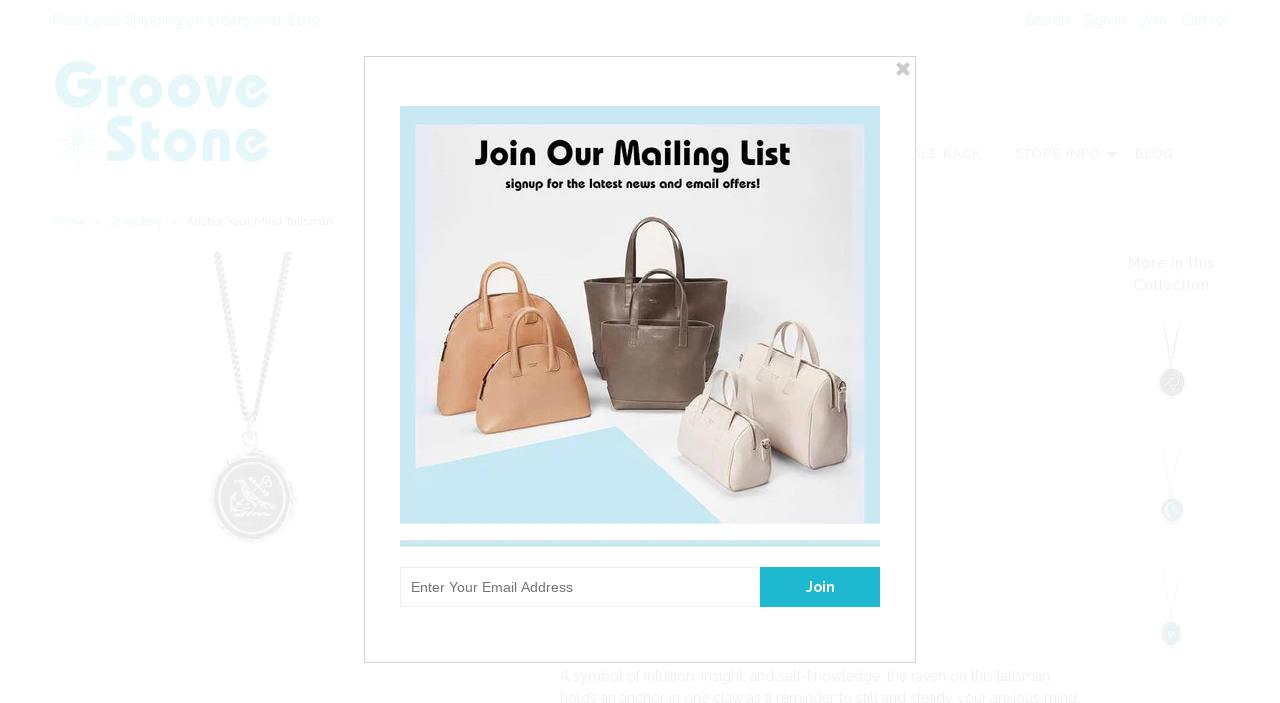

--- FILE ---
content_type: text/html; charset=utf-8
request_url: https://www.groovestone.com/products/anchor-your-mind-talisman
body_size: 23648
content:
<!DOCTYPE html>
<!--[if lt IE 7 ]><html class="ie ie6" lang="en"> <![endif]-->
<!--[if IE 7 ]><html class="ie ie7" lang="en"> <![endif]-->
<!--[if IE 8 ]><html class="ie ie8" lang="en"> <![endif]-->
<!--[if (gte IE 9)|!(IE)]><!--><html lang="en"> <!--<![endif]-->
<head>

  <meta charset="utf-8" />
  <meta name="google-site-verification" content="VWFC8cFUVl60UWddiDL92Cu5U-QzCyi1NkeXByT5GJ8" />

  
    

  
  

  
    

  
     

  
     

  
    

  
       

  
    

  
  

  
  

  
      

  
   

  
     

  
  
  <link href='//fonts.googleapis.com/css?family=Raleway:400,300,700' rel='stylesheet' type='text/css'>
   

  <!-- Basic Page Needs
================================================== -->

  <title>
    Anchor Your Mind Talisman &ndash; Groove Stone
  </title>
  
  <meta name="description" content="A symbol of intuition, insight, and self-knowledge, the raven on this talisman holds an anchor in one claw as a reminder to still and steady your anxious mind. Staying grounded in the present moment helps us to live more fully. As a certified carbon-neutral B Corp, Pyrrha is committed to environmental responsibility—th" />
  
  <link rel="canonical" href="https://www.groovestone.com/products/anchor-your-mind-talisman" />

  <!-- CSS
================================================== -->


  <link href="//www.groovestone.com/cdn/shop/t/2/assets/stylesheet.css?v=93145550076965449971674765503" rel="stylesheet" type="text/css" media="all" />
  <link href="//www.groovestone.com/cdn/shop/t/2/assets/flexslider.css?v=148619343083667879211425326200" rel="stylesheet" type="text/css" media="all" />
  <link href="//www.groovestone.com/cdn/shop/t/2/assets/queries.css?v=114363262157733941991425326203" rel="stylesheet" type="text/css" media="all" />
  <link href="//www.groovestone.com/cdn/shop/t/2/assets/jquery.fancybox.css?v=2143454528206866351674765503" rel="stylesheet" type="text/css" media="all" />
  <link href="//www.groovestone.com/cdn/shop/t/2/assets/font-awesome.css?v=100119216658670325501425326200" rel="stylesheet" type="text/css" media="all" />


  <!-- JS
================================================== -->

  <script type="text/javascript" src="//ajax.googleapis.com/ajax/libs/jquery/1.9.1/jquery.min.js"></script>
  <script src="//www.groovestone.com/cdn/shop/t/2/assets/theme.js?v=38036807450956815121425326208" type="text/javascript"></script>
  <script src="//www.groovestone.com/cdn/shopifycloud/storefront/assets/themes_support/option_selection-b017cd28.js" type="text/javascript"></script>
  <script src="//www.groovestone.com/cdn/shop/t/2/assets/jquery.flexslider.js?v=147588907645023219071425326202" type="text/javascript"></script>
  <script src="//www.groovestone.com/cdn/shop/t/2/assets/select.js?v=35650943047906450611425326204" type="text/javascript"></script>
  <script src="//www.groovestone.com/cdn/shop/t/2/assets/jquery.fancybox.pack.js?v=98388074616830255951425326202" type="text/javascript"></script>
  <script src="//www.groovestone.com/cdn/shop/t/2/assets/jquery.mousewheel-3.0.6.pack.js?v=51647933063221024201425326202" type="text/javascript"></script>
  <script src="//www.groovestone.com/cdn/shop/t/2/assets/jquery.easing.1.3.js?v=172541285191835633401425326202" type="text/javascript"></script>
  <script src="//www.groovestone.com/cdn/shop/t/2/assets/jquery.placeholder.js?v=23817066470502801731425326202" type="text/javascript"></script>
  <script src="//www.groovestone.com/cdn/shop/t/2/assets/jquery.fs.shifter.js?v=49917305197206640071425326202" type="text/javascript"></script>
  <script src="//www.groovestone.com/cdn/shop/t/2/assets/jquery.cookie.js?v=61671871682430135081425326201" type="text/javascript"></script>
  
  
  <script src="//www.groovestone.com/cdn/shop/t/2/assets/jquery.zoom.js?v=133502941219315947591425326203" type="text/javascript"></script>
  

  

  <!--[if lt IE 9]>
<script src="//html5shim.googlecode.com/svn/trunk/html5.js"></script>
<![endif]-->

  <meta name="viewport" content="width=device-width, initial-scale=1, maximum-scale=1">

  <!-- Favicons
================================================== -->

  <link rel="shortcut icon" href="//www.groovestone.com/cdn/shop/t/2/assets/favicon.png?v=129238879103576530141425933332">

  

  <script>window.performance && window.performance.mark && window.performance.mark('shopify.content_for_header.start');</script><meta id="shopify-digital-wallet" name="shopify-digital-wallet" content="/7795467/digital_wallets/dialog">
<link rel="alternate" type="application/json+oembed" href="https://www.groovestone.com/products/anchor-your-mind-talisman.oembed">
<script async="async" src="/checkouts/internal/preloads.js?locale=en-CA"></script>
<script id="shopify-features" type="application/json">{"accessToken":"9679a88e41d8c8492b489d1e59d6c8e0","betas":["rich-media-storefront-analytics"],"domain":"www.groovestone.com","predictiveSearch":true,"shopId":7795467,"locale":"en"}</script>
<script>var Shopify = Shopify || {};
Shopify.shop = "groovestone-yeg.myshopify.com";
Shopify.locale = "en";
Shopify.currency = {"active":"CAD","rate":"1.0"};
Shopify.country = "CA";
Shopify.theme = {"name":"Mr Parker","id":10221489,"schema_name":null,"schema_version":null,"theme_store_id":567,"role":"main"};
Shopify.theme.handle = "null";
Shopify.theme.style = {"id":null,"handle":null};
Shopify.cdnHost = "www.groovestone.com/cdn";
Shopify.routes = Shopify.routes || {};
Shopify.routes.root = "/";</script>
<script type="module">!function(o){(o.Shopify=o.Shopify||{}).modules=!0}(window);</script>
<script>!function(o){function n(){var o=[];function n(){o.push(Array.prototype.slice.apply(arguments))}return n.q=o,n}var t=o.Shopify=o.Shopify||{};t.loadFeatures=n(),t.autoloadFeatures=n()}(window);</script>
<script id="shop-js-analytics" type="application/json">{"pageType":"product"}</script>
<script defer="defer" async type="module" src="//www.groovestone.com/cdn/shopifycloud/shop-js/modules/v2/client.init-shop-cart-sync_BApSsMSl.en.esm.js"></script>
<script defer="defer" async type="module" src="//www.groovestone.com/cdn/shopifycloud/shop-js/modules/v2/chunk.common_CBoos6YZ.esm.js"></script>
<script type="module">
  await import("//www.groovestone.com/cdn/shopifycloud/shop-js/modules/v2/client.init-shop-cart-sync_BApSsMSl.en.esm.js");
await import("//www.groovestone.com/cdn/shopifycloud/shop-js/modules/v2/chunk.common_CBoos6YZ.esm.js");

  window.Shopify.SignInWithShop?.initShopCartSync?.({"fedCMEnabled":true,"windoidEnabled":true});

</script>
<script id="__st">var __st={"a":7795467,"offset":-25200,"reqid":"96a43a74-f355-41ac-a497-6e49fd46816d-1768910827","pageurl":"www.groovestone.com\/products\/anchor-your-mind-talisman","u":"7c585aed41e5","p":"product","rtyp":"product","rid":6683833401404};</script>
<script>window.ShopifyPaypalV4VisibilityTracking = true;</script>
<script id="captcha-bootstrap">!function(){'use strict';const t='contact',e='account',n='new_comment',o=[[t,t],['blogs',n],['comments',n],[t,'customer']],c=[[e,'customer_login'],[e,'guest_login'],[e,'recover_customer_password'],[e,'create_customer']],r=t=>t.map((([t,e])=>`form[action*='/${t}']:not([data-nocaptcha='true']) input[name='form_type'][value='${e}']`)).join(','),a=t=>()=>t?[...document.querySelectorAll(t)].map((t=>t.form)):[];function s(){const t=[...o],e=r(t);return a(e)}const i='password',u='form_key',d=['recaptcha-v3-token','g-recaptcha-response','h-captcha-response',i],f=()=>{try{return window.sessionStorage}catch{return}},m='__shopify_v',_=t=>t.elements[u];function p(t,e,n=!1){try{const o=window.sessionStorage,c=JSON.parse(o.getItem(e)),{data:r}=function(t){const{data:e,action:n}=t;return t[m]||n?{data:e,action:n}:{data:t,action:n}}(c);for(const[e,n]of Object.entries(r))t.elements[e]&&(t.elements[e].value=n);n&&o.removeItem(e)}catch(o){console.error('form repopulation failed',{error:o})}}const l='form_type',E='cptcha';function T(t){t.dataset[E]=!0}const w=window,h=w.document,L='Shopify',v='ce_forms',y='captcha';let A=!1;((t,e)=>{const n=(g='f06e6c50-85a8-45c8-87d0-21a2b65856fe',I='https://cdn.shopify.com/shopifycloud/storefront-forms-hcaptcha/ce_storefront_forms_captcha_hcaptcha.v1.5.2.iife.js',D={infoText:'Protected by hCaptcha',privacyText:'Privacy',termsText:'Terms'},(t,e,n)=>{const o=w[L][v],c=o.bindForm;if(c)return c(t,g,e,D).then(n);var r;o.q.push([[t,g,e,D],n]),r=I,A||(h.body.append(Object.assign(h.createElement('script'),{id:'captcha-provider',async:!0,src:r})),A=!0)});var g,I,D;w[L]=w[L]||{},w[L][v]=w[L][v]||{},w[L][v].q=[],w[L][y]=w[L][y]||{},w[L][y].protect=function(t,e){n(t,void 0,e),T(t)},Object.freeze(w[L][y]),function(t,e,n,w,h,L){const[v,y,A,g]=function(t,e,n){const i=e?o:[],u=t?c:[],d=[...i,...u],f=r(d),m=r(i),_=r(d.filter((([t,e])=>n.includes(e))));return[a(f),a(m),a(_),s()]}(w,h,L),I=t=>{const e=t.target;return e instanceof HTMLFormElement?e:e&&e.form},D=t=>v().includes(t);t.addEventListener('submit',(t=>{const e=I(t);if(!e)return;const n=D(e)&&!e.dataset.hcaptchaBound&&!e.dataset.recaptchaBound,o=_(e),c=g().includes(e)&&(!o||!o.value);(n||c)&&t.preventDefault(),c&&!n&&(function(t){try{if(!f())return;!function(t){const e=f();if(!e)return;const n=_(t);if(!n)return;const o=n.value;o&&e.removeItem(o)}(t);const e=Array.from(Array(32),(()=>Math.random().toString(36)[2])).join('');!function(t,e){_(t)||t.append(Object.assign(document.createElement('input'),{type:'hidden',name:u})),t.elements[u].value=e}(t,e),function(t,e){const n=f();if(!n)return;const o=[...t.querySelectorAll(`input[type='${i}']`)].map((({name:t})=>t)),c=[...d,...o],r={};for(const[a,s]of new FormData(t).entries())c.includes(a)||(r[a]=s);n.setItem(e,JSON.stringify({[m]:1,action:t.action,data:r}))}(t,e)}catch(e){console.error('failed to persist form',e)}}(e),e.submit())}));const S=(t,e)=>{t&&!t.dataset[E]&&(n(t,e.some((e=>e===t))),T(t))};for(const o of['focusin','change'])t.addEventListener(o,(t=>{const e=I(t);D(e)&&S(e,y())}));const B=e.get('form_key'),M=e.get(l),P=B&&M;t.addEventListener('DOMContentLoaded',(()=>{const t=y();if(P)for(const e of t)e.elements[l].value===M&&p(e,B);[...new Set([...A(),...v().filter((t=>'true'===t.dataset.shopifyCaptcha))])].forEach((e=>S(e,t)))}))}(h,new URLSearchParams(w.location.search),n,t,e,['guest_login'])})(!0,!0)}();</script>
<script integrity="sha256-4kQ18oKyAcykRKYeNunJcIwy7WH5gtpwJnB7kiuLZ1E=" data-source-attribution="shopify.loadfeatures" defer="defer" src="//www.groovestone.com/cdn/shopifycloud/storefront/assets/storefront/load_feature-a0a9edcb.js" crossorigin="anonymous"></script>
<script data-source-attribution="shopify.dynamic_checkout.dynamic.init">var Shopify=Shopify||{};Shopify.PaymentButton=Shopify.PaymentButton||{isStorefrontPortableWallets:!0,init:function(){window.Shopify.PaymentButton.init=function(){};var t=document.createElement("script");t.src="https://www.groovestone.com/cdn/shopifycloud/portable-wallets/latest/portable-wallets.en.js",t.type="module",document.head.appendChild(t)}};
</script>
<script data-source-attribution="shopify.dynamic_checkout.buyer_consent">
  function portableWalletsHideBuyerConsent(e){var t=document.getElementById("shopify-buyer-consent"),n=document.getElementById("shopify-subscription-policy-button");t&&n&&(t.classList.add("hidden"),t.setAttribute("aria-hidden","true"),n.removeEventListener("click",e))}function portableWalletsShowBuyerConsent(e){var t=document.getElementById("shopify-buyer-consent"),n=document.getElementById("shopify-subscription-policy-button");t&&n&&(t.classList.remove("hidden"),t.removeAttribute("aria-hidden"),n.addEventListener("click",e))}window.Shopify?.PaymentButton&&(window.Shopify.PaymentButton.hideBuyerConsent=portableWalletsHideBuyerConsent,window.Shopify.PaymentButton.showBuyerConsent=portableWalletsShowBuyerConsent);
</script>
<script data-source-attribution="shopify.dynamic_checkout.cart.bootstrap">document.addEventListener("DOMContentLoaded",(function(){function t(){return document.querySelector("shopify-accelerated-checkout-cart, shopify-accelerated-checkout")}if(t())Shopify.PaymentButton.init();else{new MutationObserver((function(e,n){t()&&(Shopify.PaymentButton.init(),n.disconnect())})).observe(document.body,{childList:!0,subtree:!0})}}));
</script>

<script>window.performance && window.performance.mark && window.performance.mark('shopify.content_for_header.end');</script>

  
  <script type="text/javascript">
    if($(window).width() > 500){
      // Fancybox Join our mailing list popup
      $(document).ready(function(){

        var check_cookie = $.cookie('mailing_list_popup');
        if(check_cookie == null){
          $.cookie('mailing_list_popup', 'expires_seven_days', { expires: 7 });
          //fire your fancybox here
          $.fancybox({
            href: "#subscribe_popup"
          });
        }
      }); 
    };

  </script>  
  
  
<meta property="og:image" content="https://cdn.shopify.com/s/files/1/0779/5467/products/b7d43926422060670e18bd9402ed6fb6.jpg?v=1635286209" />
<meta property="og:image:secure_url" content="https://cdn.shopify.com/s/files/1/0779/5467/products/b7d43926422060670e18bd9402ed6fb6.jpg?v=1635286209" />
<meta property="og:image:width" content="2048" />
<meta property="og:image:height" content="2048" />
<link href="https://monorail-edge.shopifysvc.com" rel="dns-prefetch">
<script>(function(){if ("sendBeacon" in navigator && "performance" in window) {try {var session_token_from_headers = performance.getEntriesByType('navigation')[0].serverTiming.find(x => x.name == '_s').description;} catch {var session_token_from_headers = undefined;}var session_cookie_matches = document.cookie.match(/_shopify_s=([^;]*)/);var session_token_from_cookie = session_cookie_matches && session_cookie_matches.length === 2 ? session_cookie_matches[1] : "";var session_token = session_token_from_headers || session_token_from_cookie || "";function handle_abandonment_event(e) {var entries = performance.getEntries().filter(function(entry) {return /monorail-edge.shopifysvc.com/.test(entry.name);});if (!window.abandonment_tracked && entries.length === 0) {window.abandonment_tracked = true;var currentMs = Date.now();var navigation_start = performance.timing.navigationStart;var payload = {shop_id: 7795467,url: window.location.href,navigation_start,duration: currentMs - navigation_start,session_token,page_type: "product"};window.navigator.sendBeacon("https://monorail-edge.shopifysvc.com/v1/produce", JSON.stringify({schema_id: "online_store_buyer_site_abandonment/1.1",payload: payload,metadata: {event_created_at_ms: currentMs,event_sent_at_ms: currentMs}}));}}window.addEventListener('pagehide', handle_abandonment_event);}}());</script>
<script id="web-pixels-manager-setup">(function e(e,d,r,n,o){if(void 0===o&&(o={}),!Boolean(null===(a=null===(i=window.Shopify)||void 0===i?void 0:i.analytics)||void 0===a?void 0:a.replayQueue)){var i,a;window.Shopify=window.Shopify||{};var t=window.Shopify;t.analytics=t.analytics||{};var s=t.analytics;s.replayQueue=[],s.publish=function(e,d,r){return s.replayQueue.push([e,d,r]),!0};try{self.performance.mark("wpm:start")}catch(e){}var l=function(){var e={modern:/Edge?\/(1{2}[4-9]|1[2-9]\d|[2-9]\d{2}|\d{4,})\.\d+(\.\d+|)|Firefox\/(1{2}[4-9]|1[2-9]\d|[2-9]\d{2}|\d{4,})\.\d+(\.\d+|)|Chrom(ium|e)\/(9{2}|\d{3,})\.\d+(\.\d+|)|(Maci|X1{2}).+ Version\/(15\.\d+|(1[6-9]|[2-9]\d|\d{3,})\.\d+)([,.]\d+|)( \(\w+\)|)( Mobile\/\w+|) Safari\/|Chrome.+OPR\/(9{2}|\d{3,})\.\d+\.\d+|(CPU[ +]OS|iPhone[ +]OS|CPU[ +]iPhone|CPU IPhone OS|CPU iPad OS)[ +]+(15[._]\d+|(1[6-9]|[2-9]\d|\d{3,})[._]\d+)([._]\d+|)|Android:?[ /-](13[3-9]|1[4-9]\d|[2-9]\d{2}|\d{4,})(\.\d+|)(\.\d+|)|Android.+Firefox\/(13[5-9]|1[4-9]\d|[2-9]\d{2}|\d{4,})\.\d+(\.\d+|)|Android.+Chrom(ium|e)\/(13[3-9]|1[4-9]\d|[2-9]\d{2}|\d{4,})\.\d+(\.\d+|)|SamsungBrowser\/([2-9]\d|\d{3,})\.\d+/,legacy:/Edge?\/(1[6-9]|[2-9]\d|\d{3,})\.\d+(\.\d+|)|Firefox\/(5[4-9]|[6-9]\d|\d{3,})\.\d+(\.\d+|)|Chrom(ium|e)\/(5[1-9]|[6-9]\d|\d{3,})\.\d+(\.\d+|)([\d.]+$|.*Safari\/(?![\d.]+ Edge\/[\d.]+$))|(Maci|X1{2}).+ Version\/(10\.\d+|(1[1-9]|[2-9]\d|\d{3,})\.\d+)([,.]\d+|)( \(\w+\)|)( Mobile\/\w+|) Safari\/|Chrome.+OPR\/(3[89]|[4-9]\d|\d{3,})\.\d+\.\d+|(CPU[ +]OS|iPhone[ +]OS|CPU[ +]iPhone|CPU IPhone OS|CPU iPad OS)[ +]+(10[._]\d+|(1[1-9]|[2-9]\d|\d{3,})[._]\d+)([._]\d+|)|Android:?[ /-](13[3-9]|1[4-9]\d|[2-9]\d{2}|\d{4,})(\.\d+|)(\.\d+|)|Mobile Safari.+OPR\/([89]\d|\d{3,})\.\d+\.\d+|Android.+Firefox\/(13[5-9]|1[4-9]\d|[2-9]\d{2}|\d{4,})\.\d+(\.\d+|)|Android.+Chrom(ium|e)\/(13[3-9]|1[4-9]\d|[2-9]\d{2}|\d{4,})\.\d+(\.\d+|)|Android.+(UC? ?Browser|UCWEB|U3)[ /]?(15\.([5-9]|\d{2,})|(1[6-9]|[2-9]\d|\d{3,})\.\d+)\.\d+|SamsungBrowser\/(5\.\d+|([6-9]|\d{2,})\.\d+)|Android.+MQ{2}Browser\/(14(\.(9|\d{2,})|)|(1[5-9]|[2-9]\d|\d{3,})(\.\d+|))(\.\d+|)|K[Aa][Ii]OS\/(3\.\d+|([4-9]|\d{2,})\.\d+)(\.\d+|)/},d=e.modern,r=e.legacy,n=navigator.userAgent;return n.match(d)?"modern":n.match(r)?"legacy":"unknown"}(),u="modern"===l?"modern":"legacy",c=(null!=n?n:{modern:"",legacy:""})[u],f=function(e){return[e.baseUrl,"/wpm","/b",e.hashVersion,"modern"===e.buildTarget?"m":"l",".js"].join("")}({baseUrl:d,hashVersion:r,buildTarget:u}),m=function(e){var d=e.version,r=e.bundleTarget,n=e.surface,o=e.pageUrl,i=e.monorailEndpoint;return{emit:function(e){var a=e.status,t=e.errorMsg,s=(new Date).getTime(),l=JSON.stringify({metadata:{event_sent_at_ms:s},events:[{schema_id:"web_pixels_manager_load/3.1",payload:{version:d,bundle_target:r,page_url:o,status:a,surface:n,error_msg:t},metadata:{event_created_at_ms:s}}]});if(!i)return console&&console.warn&&console.warn("[Web Pixels Manager] No Monorail endpoint provided, skipping logging."),!1;try{return self.navigator.sendBeacon.bind(self.navigator)(i,l)}catch(e){}var u=new XMLHttpRequest;try{return u.open("POST",i,!0),u.setRequestHeader("Content-Type","text/plain"),u.send(l),!0}catch(e){return console&&console.warn&&console.warn("[Web Pixels Manager] Got an unhandled error while logging to Monorail."),!1}}}}({version:r,bundleTarget:l,surface:e.surface,pageUrl:self.location.href,monorailEndpoint:e.monorailEndpoint});try{o.browserTarget=l,function(e){var d=e.src,r=e.async,n=void 0===r||r,o=e.onload,i=e.onerror,a=e.sri,t=e.scriptDataAttributes,s=void 0===t?{}:t,l=document.createElement("script"),u=document.querySelector("head"),c=document.querySelector("body");if(l.async=n,l.src=d,a&&(l.integrity=a,l.crossOrigin="anonymous"),s)for(var f in s)if(Object.prototype.hasOwnProperty.call(s,f))try{l.dataset[f]=s[f]}catch(e){}if(o&&l.addEventListener("load",o),i&&l.addEventListener("error",i),u)u.appendChild(l);else{if(!c)throw new Error("Did not find a head or body element to append the script");c.appendChild(l)}}({src:f,async:!0,onload:function(){if(!function(){var e,d;return Boolean(null===(d=null===(e=window.Shopify)||void 0===e?void 0:e.analytics)||void 0===d?void 0:d.initialized)}()){var d=window.webPixelsManager.init(e)||void 0;if(d){var r=window.Shopify.analytics;r.replayQueue.forEach((function(e){var r=e[0],n=e[1],o=e[2];d.publishCustomEvent(r,n,o)})),r.replayQueue=[],r.publish=d.publishCustomEvent,r.visitor=d.visitor,r.initialized=!0}}},onerror:function(){return m.emit({status:"failed",errorMsg:"".concat(f," has failed to load")})},sri:function(e){var d=/^sha384-[A-Za-z0-9+/=]+$/;return"string"==typeof e&&d.test(e)}(c)?c:"",scriptDataAttributes:o}),m.emit({status:"loading"})}catch(e){m.emit({status:"failed",errorMsg:(null==e?void 0:e.message)||"Unknown error"})}}})({shopId: 7795467,storefrontBaseUrl: "https://www.groovestone.com",extensionsBaseUrl: "https://extensions.shopifycdn.com/cdn/shopifycloud/web-pixels-manager",monorailEndpoint: "https://monorail-edge.shopifysvc.com/unstable/produce_batch",surface: "storefront-renderer",enabledBetaFlags: ["2dca8a86"],webPixelsConfigList: [{"id":"120913980","configuration":"{\"pixel_id\":\"825744494880183\",\"pixel_type\":\"facebook_pixel\",\"metaapp_system_user_token\":\"-\"}","eventPayloadVersion":"v1","runtimeContext":"OPEN","scriptVersion":"ca16bc87fe92b6042fbaa3acc2fbdaa6","type":"APP","apiClientId":2329312,"privacyPurposes":["ANALYTICS","MARKETING","SALE_OF_DATA"],"dataSharingAdjustments":{"protectedCustomerApprovalScopes":["read_customer_address","read_customer_email","read_customer_name","read_customer_personal_data","read_customer_phone"]}},{"id":"86278204","eventPayloadVersion":"v1","runtimeContext":"LAX","scriptVersion":"1","type":"CUSTOM","privacyPurposes":["ANALYTICS"],"name":"Google Analytics tag (migrated)"},{"id":"shopify-app-pixel","configuration":"{}","eventPayloadVersion":"v1","runtimeContext":"STRICT","scriptVersion":"0450","apiClientId":"shopify-pixel","type":"APP","privacyPurposes":["ANALYTICS","MARKETING"]},{"id":"shopify-custom-pixel","eventPayloadVersion":"v1","runtimeContext":"LAX","scriptVersion":"0450","apiClientId":"shopify-pixel","type":"CUSTOM","privacyPurposes":["ANALYTICS","MARKETING"]}],isMerchantRequest: false,initData: {"shop":{"name":"Groove Stone","paymentSettings":{"currencyCode":"CAD"},"myshopifyDomain":"groovestone-yeg.myshopify.com","countryCode":"CA","storefrontUrl":"https:\/\/www.groovestone.com"},"customer":null,"cart":null,"checkout":null,"productVariants":[{"price":{"amount":245.0,"currencyCode":"CAD"},"product":{"title":"Anchor Your Mind Talisman","vendor":"Pyrrha","id":"6683833401404","untranslatedTitle":"Anchor Your Mind Talisman","url":"\/products\/anchor-your-mind-talisman","type":"Necklace"},"id":"39554009038908","image":{"src":"\/\/www.groovestone.com\/cdn\/shop\/products\/b7d43926422060670e18bd9402ed6fb6.jpg?v=1635286209"},"sku":null,"title":"Silver \/ 16\"","untranslatedTitle":"Silver \/ 16\""},{"price":{"amount":245.0,"currencyCode":"CAD"},"product":{"title":"Anchor Your Mind Talisman","vendor":"Pyrrha","id":"6683833401404","untranslatedTitle":"Anchor Your Mind Talisman","url":"\/products\/anchor-your-mind-talisman","type":"Necklace"},"id":"39554009071676","image":{"src":"\/\/www.groovestone.com\/cdn\/shop\/products\/b7d43926422060670e18bd9402ed6fb6.jpg?v=1635286209"},"sku":null,"title":"Silver \/ 18\"","untranslatedTitle":"Silver \/ 18\""},{"price":{"amount":245.0,"currencyCode":"CAD"},"product":{"title":"Anchor Your Mind Talisman","vendor":"Pyrrha","id":"6683833401404","untranslatedTitle":"Anchor Your Mind Talisman","url":"\/products\/anchor-your-mind-talisman","type":"Necklace"},"id":"39554009104444","image":{"src":"\/\/www.groovestone.com\/cdn\/shop\/products\/b7d43926422060670e18bd9402ed6fb6.jpg?v=1635286209"},"sku":null,"title":"Silver \/ 20\"","untranslatedTitle":"Silver \/ 20\""},{"price":{"amount":245.0,"currencyCode":"CAD"},"product":{"title":"Anchor Your Mind Talisman","vendor":"Pyrrha","id":"6683833401404","untranslatedTitle":"Anchor Your Mind Talisman","url":"\/products\/anchor-your-mind-talisman","type":"Necklace"},"id":"39554009137212","image":{"src":"\/\/www.groovestone.com\/cdn\/shop\/products\/b7d43926422060670e18bd9402ed6fb6.jpg?v=1635286209"},"sku":null,"title":"Silver \/ 22\"","untranslatedTitle":"Silver \/ 22\""},{"price":{"amount":245.0,"currencyCode":"CAD"},"product":{"title":"Anchor Your Mind Talisman","vendor":"Pyrrha","id":"6683833401404","untranslatedTitle":"Anchor Your Mind Talisman","url":"\/products\/anchor-your-mind-talisman","type":"Necklace"},"id":"39554009169980","image":{"src":"\/\/www.groovestone.com\/cdn\/shop\/products\/b684e778d032a075e0afd29a6f26302a.jpg?v=1635286209"},"sku":null,"title":"Bronze \/ 16\"","untranslatedTitle":"Bronze \/ 16\""},{"price":{"amount":245.0,"currencyCode":"CAD"},"product":{"title":"Anchor Your Mind Talisman","vendor":"Pyrrha","id":"6683833401404","untranslatedTitle":"Anchor Your Mind Talisman","url":"\/products\/anchor-your-mind-talisman","type":"Necklace"},"id":"39554009202748","image":{"src":"\/\/www.groovestone.com\/cdn\/shop\/products\/b684e778d032a075e0afd29a6f26302a.jpg?v=1635286209"},"sku":null,"title":"Bronze \/ 18\"","untranslatedTitle":"Bronze \/ 18\""},{"price":{"amount":245.0,"currencyCode":"CAD"},"product":{"title":"Anchor Your Mind Talisman","vendor":"Pyrrha","id":"6683833401404","untranslatedTitle":"Anchor Your Mind Talisman","url":"\/products\/anchor-your-mind-talisman","type":"Necklace"},"id":"39554009235516","image":{"src":"\/\/www.groovestone.com\/cdn\/shop\/products\/b684e778d032a075e0afd29a6f26302a.jpg?v=1635286209"},"sku":null,"title":"Bronze \/ 20\"","untranslatedTitle":"Bronze \/ 20\""},{"price":{"amount":245.0,"currencyCode":"CAD"},"product":{"title":"Anchor Your Mind Talisman","vendor":"Pyrrha","id":"6683833401404","untranslatedTitle":"Anchor Your Mind Talisman","url":"\/products\/anchor-your-mind-talisman","type":"Necklace"},"id":"39554009268284","image":{"src":"\/\/www.groovestone.com\/cdn\/shop\/products\/b684e778d032a075e0afd29a6f26302a.jpg?v=1635286209"},"sku":null,"title":"Bronze \/ 22\"","untranslatedTitle":"Bronze \/ 22\""}],"purchasingCompany":null},},"https://www.groovestone.com/cdn","fcfee988w5aeb613cpc8e4bc33m6693e112",{"modern":"","legacy":""},{"shopId":"7795467","storefrontBaseUrl":"https:\/\/www.groovestone.com","extensionBaseUrl":"https:\/\/extensions.shopifycdn.com\/cdn\/shopifycloud\/web-pixels-manager","surface":"storefront-renderer","enabledBetaFlags":"[\"2dca8a86\"]","isMerchantRequest":"false","hashVersion":"fcfee988w5aeb613cpc8e4bc33m6693e112","publish":"custom","events":"[[\"page_viewed\",{}],[\"product_viewed\",{\"productVariant\":{\"price\":{\"amount\":245.0,\"currencyCode\":\"CAD\"},\"product\":{\"title\":\"Anchor Your Mind Talisman\",\"vendor\":\"Pyrrha\",\"id\":\"6683833401404\",\"untranslatedTitle\":\"Anchor Your Mind Talisman\",\"url\":\"\/products\/anchor-your-mind-talisman\",\"type\":\"Necklace\"},\"id\":\"39554009038908\",\"image\":{\"src\":\"\/\/www.groovestone.com\/cdn\/shop\/products\/b7d43926422060670e18bd9402ed6fb6.jpg?v=1635286209\"},\"sku\":null,\"title\":\"Silver \/ 16\\\"\",\"untranslatedTitle\":\"Silver \/ 16\\\"\"}}]]"});</script><script>
  window.ShopifyAnalytics = window.ShopifyAnalytics || {};
  window.ShopifyAnalytics.meta = window.ShopifyAnalytics.meta || {};
  window.ShopifyAnalytics.meta.currency = 'CAD';
  var meta = {"product":{"id":6683833401404,"gid":"gid:\/\/shopify\/Product\/6683833401404","vendor":"Pyrrha","type":"Necklace","handle":"anchor-your-mind-talisman","variants":[{"id":39554009038908,"price":24500,"name":"Anchor Your Mind Talisman - Silver \/ 16\"","public_title":"Silver \/ 16\"","sku":null},{"id":39554009071676,"price":24500,"name":"Anchor Your Mind Talisman - Silver \/ 18\"","public_title":"Silver \/ 18\"","sku":null},{"id":39554009104444,"price":24500,"name":"Anchor Your Mind Talisman - Silver \/ 20\"","public_title":"Silver \/ 20\"","sku":null},{"id":39554009137212,"price":24500,"name":"Anchor Your Mind Talisman - Silver \/ 22\"","public_title":"Silver \/ 22\"","sku":null},{"id":39554009169980,"price":24500,"name":"Anchor Your Mind Talisman - Bronze \/ 16\"","public_title":"Bronze \/ 16\"","sku":null},{"id":39554009202748,"price":24500,"name":"Anchor Your Mind Talisman - Bronze \/ 18\"","public_title":"Bronze \/ 18\"","sku":null},{"id":39554009235516,"price":24500,"name":"Anchor Your Mind Talisman - Bronze \/ 20\"","public_title":"Bronze \/ 20\"","sku":null},{"id":39554009268284,"price":24500,"name":"Anchor Your Mind Talisman - Bronze \/ 22\"","public_title":"Bronze \/ 22\"","sku":null}],"remote":false},"page":{"pageType":"product","resourceType":"product","resourceId":6683833401404,"requestId":"96a43a74-f355-41ac-a497-6e49fd46816d-1768910827"}};
  for (var attr in meta) {
    window.ShopifyAnalytics.meta[attr] = meta[attr];
  }
</script>
<script class="analytics">
  (function () {
    var customDocumentWrite = function(content) {
      var jquery = null;

      if (window.jQuery) {
        jquery = window.jQuery;
      } else if (window.Checkout && window.Checkout.$) {
        jquery = window.Checkout.$;
      }

      if (jquery) {
        jquery('body').append(content);
      }
    };

    var hasLoggedConversion = function(token) {
      if (token) {
        return document.cookie.indexOf('loggedConversion=' + token) !== -1;
      }
      return false;
    }

    var setCookieIfConversion = function(token) {
      if (token) {
        var twoMonthsFromNow = new Date(Date.now());
        twoMonthsFromNow.setMonth(twoMonthsFromNow.getMonth() + 2);

        document.cookie = 'loggedConversion=' + token + '; expires=' + twoMonthsFromNow;
      }
    }

    var trekkie = window.ShopifyAnalytics.lib = window.trekkie = window.trekkie || [];
    if (trekkie.integrations) {
      return;
    }
    trekkie.methods = [
      'identify',
      'page',
      'ready',
      'track',
      'trackForm',
      'trackLink'
    ];
    trekkie.factory = function(method) {
      return function() {
        var args = Array.prototype.slice.call(arguments);
        args.unshift(method);
        trekkie.push(args);
        return trekkie;
      };
    };
    for (var i = 0; i < trekkie.methods.length; i++) {
      var key = trekkie.methods[i];
      trekkie[key] = trekkie.factory(key);
    }
    trekkie.load = function(config) {
      trekkie.config = config || {};
      trekkie.config.initialDocumentCookie = document.cookie;
      var first = document.getElementsByTagName('script')[0];
      var script = document.createElement('script');
      script.type = 'text/javascript';
      script.onerror = function(e) {
        var scriptFallback = document.createElement('script');
        scriptFallback.type = 'text/javascript';
        scriptFallback.onerror = function(error) {
                var Monorail = {
      produce: function produce(monorailDomain, schemaId, payload) {
        var currentMs = new Date().getTime();
        var event = {
          schema_id: schemaId,
          payload: payload,
          metadata: {
            event_created_at_ms: currentMs,
            event_sent_at_ms: currentMs
          }
        };
        return Monorail.sendRequest("https://" + monorailDomain + "/v1/produce", JSON.stringify(event));
      },
      sendRequest: function sendRequest(endpointUrl, payload) {
        // Try the sendBeacon API
        if (window && window.navigator && typeof window.navigator.sendBeacon === 'function' && typeof window.Blob === 'function' && !Monorail.isIos12()) {
          var blobData = new window.Blob([payload], {
            type: 'text/plain'
          });

          if (window.navigator.sendBeacon(endpointUrl, blobData)) {
            return true;
          } // sendBeacon was not successful

        } // XHR beacon

        var xhr = new XMLHttpRequest();

        try {
          xhr.open('POST', endpointUrl);
          xhr.setRequestHeader('Content-Type', 'text/plain');
          xhr.send(payload);
        } catch (e) {
          console.log(e);
        }

        return false;
      },
      isIos12: function isIos12() {
        return window.navigator.userAgent.lastIndexOf('iPhone; CPU iPhone OS 12_') !== -1 || window.navigator.userAgent.lastIndexOf('iPad; CPU OS 12_') !== -1;
      }
    };
    Monorail.produce('monorail-edge.shopifysvc.com',
      'trekkie_storefront_load_errors/1.1',
      {shop_id: 7795467,
      theme_id: 10221489,
      app_name: "storefront",
      context_url: window.location.href,
      source_url: "//www.groovestone.com/cdn/s/trekkie.storefront.cd680fe47e6c39ca5d5df5f0a32d569bc48c0f27.min.js"});

        };
        scriptFallback.async = true;
        scriptFallback.src = '//www.groovestone.com/cdn/s/trekkie.storefront.cd680fe47e6c39ca5d5df5f0a32d569bc48c0f27.min.js';
        first.parentNode.insertBefore(scriptFallback, first);
      };
      script.async = true;
      script.src = '//www.groovestone.com/cdn/s/trekkie.storefront.cd680fe47e6c39ca5d5df5f0a32d569bc48c0f27.min.js';
      first.parentNode.insertBefore(script, first);
    };
    trekkie.load(
      {"Trekkie":{"appName":"storefront","development":false,"defaultAttributes":{"shopId":7795467,"isMerchantRequest":null,"themeId":10221489,"themeCityHash":"1705757317096525737","contentLanguage":"en","currency":"CAD","eventMetadataId":"592c7f7e-d8af-492c-b000-ed60b6256c3b"},"isServerSideCookieWritingEnabled":true,"monorailRegion":"shop_domain","enabledBetaFlags":["65f19447"]},"Session Attribution":{},"S2S":{"facebookCapiEnabled":false,"source":"trekkie-storefront-renderer","apiClientId":580111}}
    );

    var loaded = false;
    trekkie.ready(function() {
      if (loaded) return;
      loaded = true;

      window.ShopifyAnalytics.lib = window.trekkie;

      var originalDocumentWrite = document.write;
      document.write = customDocumentWrite;
      try { window.ShopifyAnalytics.merchantGoogleAnalytics.call(this); } catch(error) {};
      document.write = originalDocumentWrite;

      window.ShopifyAnalytics.lib.page(null,{"pageType":"product","resourceType":"product","resourceId":6683833401404,"requestId":"96a43a74-f355-41ac-a497-6e49fd46816d-1768910827","shopifyEmitted":true});

      var match = window.location.pathname.match(/checkouts\/(.+)\/(thank_you|post_purchase)/)
      var token = match? match[1]: undefined;
      if (!hasLoggedConversion(token)) {
        setCookieIfConversion(token);
        window.ShopifyAnalytics.lib.track("Viewed Product",{"currency":"CAD","variantId":39554009038908,"productId":6683833401404,"productGid":"gid:\/\/shopify\/Product\/6683833401404","name":"Anchor Your Mind Talisman - Silver \/ 16\"","price":"245.00","sku":null,"brand":"Pyrrha","variant":"Silver \/ 16\"","category":"Necklace","nonInteraction":true,"remote":false},undefined,undefined,{"shopifyEmitted":true});
      window.ShopifyAnalytics.lib.track("monorail:\/\/trekkie_storefront_viewed_product\/1.1",{"currency":"CAD","variantId":39554009038908,"productId":6683833401404,"productGid":"gid:\/\/shopify\/Product\/6683833401404","name":"Anchor Your Mind Talisman - Silver \/ 16\"","price":"245.00","sku":null,"brand":"Pyrrha","variant":"Silver \/ 16\"","category":"Necklace","nonInteraction":true,"remote":false,"referer":"https:\/\/www.groovestone.com\/products\/anchor-your-mind-talisman"});
      }
    });


        var eventsListenerScript = document.createElement('script');
        eventsListenerScript.async = true;
        eventsListenerScript.src = "//www.groovestone.com/cdn/shopifycloud/storefront/assets/shop_events_listener-3da45d37.js";
        document.getElementsByTagName('head')[0].appendChild(eventsListenerScript);

})();</script>
  <script>
  if (!window.ga || (window.ga && typeof window.ga !== 'function')) {
    window.ga = function ga() {
      (window.ga.q = window.ga.q || []).push(arguments);
      if (window.Shopify && window.Shopify.analytics && typeof window.Shopify.analytics.publish === 'function') {
        window.Shopify.analytics.publish("ga_stub_called", {}, {sendTo: "google_osp_migration"});
      }
      console.error("Shopify's Google Analytics stub called with:", Array.from(arguments), "\nSee https://help.shopify.com/manual/promoting-marketing/pixels/pixel-migration#google for more information.");
    };
    if (window.Shopify && window.Shopify.analytics && typeof window.Shopify.analytics.publish === 'function') {
      window.Shopify.analytics.publish("ga_stub_initialized", {}, {sendTo: "google_osp_migration"});
    }
  }
</script>
<script
  defer
  src="https://www.groovestone.com/cdn/shopifycloud/perf-kit/shopify-perf-kit-3.0.4.min.js"
  data-application="storefront-renderer"
  data-shop-id="7795467"
  data-render-region="gcp-us-central1"
  data-page-type="product"
  data-theme-instance-id="10221489"
  data-theme-name=""
  data-theme-version=""
  data-monorail-region="shop_domain"
  data-resource-timing-sampling-rate="10"
  data-shs="true"
  data-shs-beacon="true"
  data-shs-export-with-fetch="true"
  data-shs-logs-sample-rate="1"
  data-shs-beacon-endpoint="https://www.groovestone.com/api/collect"
></script>
</head>

<body class="gridlock shifter product">
    <header>
      <div class="row">

        <div id="message" class="desktop-6 mobile-3">
          Free Local Shipping on orders over $100
        </div>

        <ul id="cart" class="desktop-6 mobile-3">
          <li class="searchbox">
            <form action="/search" method="get">
              <input type="text" name="q" id="q" placeholder="Search" />
            </form>
          </li>
          
          
          <li><a href="/account/login" id="customer_login_link">Sign in</a></li>
          <li><a href="/account/register" id="customer_register_link">Join</a></li>
          
          
          
          <li class="cart-count">
            <a href="/cart">Cart (0)</a>
          </li>
        </ul> 
        
         <span class="shifter-handle">Menu</span>

      </div>
    </header>
    <div class="shifter-page">    


    <!-- End Header -->

      <div class="row">
        <div id="navigation">

          <div id="logo" class="desktop-3 mobile-3">
            
            <a href="/"><img src="//www.groovestone.com/cdn/shop/t/2/assets/logo.png?v=48150561613838755341426222457" alt="Groove Stone" style="border: 0;"/></a>
            
          </div>

          <nav class="desktop-9 mobile-3">

            <ul id="nav">
              
              <li><a href="/collections/jewellery" title="">Jewellery</a>
                
                
                <span class="down"><i class="fa fa-chevron-down"></i></span>
                <ul>
                  
                  <li><a href="/collections/bracelets">Bracelets</a></li>
                  
                  <li><a href="/collections/earrings">Earrings</a></li>
                  
                  <li><a href="/collections/necklaces">Necklaces</a></li>
                  
                  <li><a href="/collections/other-jewellery">Other Jewellery</a></li>
                  
                  <li><a href="/collections/rings">Rings</a></li>
                  
                </ul>
                
              </li>
              
              <li><a href="/collections/womens-clothing" title="">Clothing</a>
                
                
              </li>
              
              <li><a href="/collections/bags" title="">Bags</a>
                
                
              </li>
              
              <li><a href="#" title="">Brands</a>
                
                
                <span class="down"><i class="fa fa-chevron-down"></i></span>
                <ul>
                  
                  <li><a href="/collections/foxy-originals">Foxy Originals</a></li>
                  
                  <li><a href="/collections/gentle-fawn">Gentle Fawn</a></li>
                  
                  <li><a href="/collections/groove-stone-exclusives">Groove Stone Exclusives</a></li>
                  
                  <li><a href="/collections/la-clothing">LA Clothing</a></li>
                  
                  <li><a href="/collections/matt-nat">Matt & Nat</a></li>
                  
                  <li><a href="/collections/mimi-and-marge">Mimi and Marge</a></li>
                  
                  <li><a href="/collections/pyrrha">Pyrrha</a></li>
                  
                </ul>
                
              </li>
              
              <li><a href="/collections/new" title="">New Arrivals</a>
                
                
              </li>
              
              <li><a href="/collections/sale-rack" title="">Sale Rack</a>
                
                
              </li>
              
              <li><a href="/#" title="">Store Info</a>
                
                
                <span class="down"><i class="fa fa-chevron-down"></i></span>
                <ul>
                  
                  <li><a href="/pages/about-us">About Us</a></li>
                  
                  <li><a href="/pages/location-hours">Location</a></li>
                  
                  <li><a href="/pages/returns">Returns</a></li>
                  
                  <li><a href="/pages/shipping">Shipping</a></li>
                  
                  <li><a href="/pages/contact-us">Contact Us</a></li>
                  
                  <li><a href="/pages/faq">FAQ</a></li>
                  
                  <li><a href="/pages/jewellery-information-care">Jewel Care</a></li>
                  
                </ul>
                
              </li>
              
              <li><a href="/blogs/news" title="">Blog</a>
                
                
              </li>
              

            </ul>
          </nav>
        </div>
      </div>





      <div id="content" class="row">
        <div class="desktop-12 mobile-3" id="nav-border"></div>
        <!-- Hide Breadcrumbs from homepage -->
        
        
        
		<div id="breadcrumb" class="desktop-12">
	  <a href="/" class="homepage-link" title="Back to the frontpage">Home</a>
	  
	                
	      <span class="separator">&raquo;</span> 
	      
	         
	         <a href="/collections/jewellery" title="">Jewellery</a>
	      
	    
	     <span class="separator">&raquo;</span>
	     <span class="page-title">Anchor Your Mind Talisman</span>
	  
	</div>	
        
        
        <div id="product-6683833401404">


  <div id="product-photos" class="desktop-5 tablet-half mobile-3">

    
    

    
    <div class="bigimage desktop-10">
      <img id="6683833401404" src="//www.groovestone.com/cdn/shop/products/b7d43926422060670e18bd9402ed6fb6.jpg?v=1635286209" alt='Anchor Your Mind Talisman' title="Anchor Your Mind Talisman"/>
    </div>
        
    <a href="//www.groovestone.com/cdn/shop/products/b7d43926422060670e18bd9402ed6fb6.jpg?v=1635286209" data-image-id="29010867617852" class="clicker">
      <img class="thumbnail desktop-2" src="//www.groovestone.com/cdn/shop/products/b7d43926422060670e18bd9402ed6fb6_medium.jpg?v=1635286209" data-image-id="29010867617852" alt="Anchor Your Mind Talisman" />
    </a>
    
    

        
    <a href="//www.groovestone.com/cdn/shop/products/b684e778d032a075e0afd29a6f26302a.jpg?v=1635286209" data-image-id="29010867650620" class="clicker">
      <img class="thumbnail desktop-2" src="//www.groovestone.com/cdn/shop/products/b684e778d032a075e0afd29a6f26302a_medium.jpg?v=1635286209" data-image-id="29010867650620" alt="Anchor Your Mind Talisman" />
    </a>
     
  </div>



  <script type="text/javascript">
    $(document).ready(function(){
      $('.bigimage').zoom();		
      $('a.clicker').click(function() {
        var newImage = $(this).attr('href');
        $( '.bigimage img' ).attr({ src: newImage }); 
        return false;
      });

    });    
  </script>




  <div id="product-right" class="desktop-7 tablet-half mobile-3">
    <div id="product-description" class="desktop-10 tablet-6 mobile-3">
      <h2>Pyrrha</h2>
      <h1>Anchor Your Mind Talisman</h1>
      <p id="product-price">
        
        
        <span class="product-price" itemprop="price">$245.00</span>
        
        
      </p>  

      <form action="/cart/add" method="post" data-money-format="${{amount}}" id="product-form-6683833401404" >
  
  <div class="select">
    <select id="product-select-6683833401404" name='id'>
      
      <option  selected="selected"  value="39554009038908">Silver / 16" - $245.00</option>
      
      <option  value="39554009071676">Silver / 18" - $245.00</option>
      
      <option  value="39554009104444">Silver / 20" - $245.00</option>
      
      <option  value="39554009137212">Silver / 22" - $245.00</option>
      
      <option  value="39554009169980">Bronze / 16" - $245.00</option>
      
      <option  value="39554009202748">Bronze / 18" - $245.00</option>
      
      <option  value="39554009235516">Bronze / 20" - $245.00</option>
      
      <option  value="39554009268284">Bronze / 22" - $245.00</option>
      
    </select>
  </div>
      
  
  










  
    
    
    <style>
      label[for="product-select-option-0"] { display: none; }
      #product-select-option-0 { display: none; }
      #product-select-option-0 + .custom-style-select-box { display: none !important; }
    </style>
    <script>$(window).load(function() { $('.selector-wrapper:eq(0)').hide(); });</script>
    
    
  

  



<div class="swatch clearfix" data-option-index="0">
  <div class="header">Material</div>
  
  
    
    
      
       
      
      <div data-value="Silver" class="swatch-element silver available">
        
        <input id="swatch-0-silver" type="radio" name="option-0" value="Silver" checked  />
        
        <label for="swatch-0-silver">
          Silver
          <img class="crossed-out" src="//www.groovestone.com/cdn/shop/t/2/assets/soldout.png?v=103157147771045630481425326205" />
        </label>
        
      </div>
    
    
    <script>
      jQuery('.swatch[data-option-index="0"] .silver').removeClass('soldout').addClass('available').find(':radio').removeAttr('disabled');
    </script>
    
  
    
    
    
    <script>
      jQuery('.swatch[data-option-index="0"] .silver').removeClass('soldout').addClass('available').find(':radio').removeAttr('disabled');
    </script>
    
  
    
    
    
    <script>
      jQuery('.swatch[data-option-index="0"] .silver').removeClass('soldout').addClass('available').find(':radio').removeAttr('disabled');
    </script>
    
  
    
    
    
  
    
    
      
       
      
      <div data-value="Bronze" class="swatch-element bronze soldout">
        
        <input id="swatch-0-bronze" type="radio" name="option-0" value="Bronze" disabled />
        
        <label for="swatch-0-bronze">
          Bronze
          <img class="crossed-out" src="//www.groovestone.com/cdn/shop/t/2/assets/soldout.png?v=103157147771045630481425326205" />
        </label>
        
      </div>
    
    
  
    
    
    
  
    
    
    
  
    
    
    
  
</div>



  
  










  

  
    
    
    <style>
      label[for="product-select-option-1"] { display: none; }
      #product-select-option-1 { display: none; }
      #product-select-option-1 + .custom-style-select-box { display: none !important; }
    </style>
    <script>$(window).load(function() { $('.selector-wrapper:eq(1)').hide(); });</script>
    
    
  



<div class="swatch clearfix" data-option-index="1">
  <div class="header">Length</div>
  
  
    
    
      
       
      
      <div data-value="16&quot;" class="swatch-element 16 available">
        
        <input id="swatch-1-16" type="radio" name="option-1" value="16&quot;" checked  />
        
        <label for="swatch-1-16">
          16"
          <img class="crossed-out" src="//www.groovestone.com/cdn/shop/t/2/assets/soldout.png?v=103157147771045630481425326205" />
        </label>
        
      </div>
    
    
    <script>
      jQuery('.swatch[data-option-index="1"] .16').removeClass('soldout').addClass('available').find(':radio').removeAttr('disabled');
    </script>
    
  
    
    
      
       
      
      <div data-value="18&quot;" class="swatch-element 18 available">
        
        <input id="swatch-1-18" type="radio" name="option-1" value="18&quot;"  />
        
        <label for="swatch-1-18">
          18"
          <img class="crossed-out" src="//www.groovestone.com/cdn/shop/t/2/assets/soldout.png?v=103157147771045630481425326205" />
        </label>
        
      </div>
    
    
    <script>
      jQuery('.swatch[data-option-index="1"] .18').removeClass('soldout').addClass('available').find(':radio').removeAttr('disabled');
    </script>
    
  
    
    
      
       
      
      <div data-value="20&quot;" class="swatch-element 20 available">
        
        <input id="swatch-1-20" type="radio" name="option-1" value="20&quot;"  />
        
        <label for="swatch-1-20">
          20"
          <img class="crossed-out" src="//www.groovestone.com/cdn/shop/t/2/assets/soldout.png?v=103157147771045630481425326205" />
        </label>
        
      </div>
    
    
    <script>
      jQuery('.swatch[data-option-index="1"] .20').removeClass('soldout').addClass('available').find(':radio').removeAttr('disabled');
    </script>
    
  
    
    
      
       
      
      <div data-value="22&quot;" class="swatch-element 22 soldout">
        
        <input id="swatch-1-22" type="radio" name="option-1" value="22&quot;" disabled />
        
        <label for="swatch-1-22">
          22"
          <img class="crossed-out" src="//www.groovestone.com/cdn/shop/t/2/assets/soldout.png?v=103157147771045630481425326205" />
        </label>
        
      </div>
    
    
  
    
    
    
  
    
    
    
  
    
    
    
  
    
    
    
  
</div>



  
  
  
  
  
  <input type="submit" name="button" class="add clearfix" value="Add to Cart" />
  
  
  
  
</form>    



<ul id="popups">
  <li class="first"><a href="#pop-one" class="fancybox">Shipping</a></li>
  <li><a href="#pop-two" class="fancybox">Returns & Exchanges</a></li>
  
  <li class="last"><a href="#pop-four" class="fancybox">Ask us a question</a></li>
</ul>
<div id="pop-one" style="display: none"><p><strong>Shipping Rates for Standard sized orders:</strong></p>
<p> </p>
<p>Within Alberta:</p>
<p style="text-align: left;">We offer free shipping on orders within Alberta over $100</p>
<p style="text-align: left;">Flat rate shipping  of $10 for orders under $100</p>
<p style="text-align: left;"> </p>
<p style="text-align: left;">Outside Alberta:</p>
<p>Flat rate shipping $10.00 within Canada</p>
<p><span style="line-height: 1.4;">Free shipping for orders in Canada over $200</span></p>
<p> </p>
<p>We ship within Canada only at this time.</p>
<p>*surcharge may be levied for unusually large or heavy items. Customer will be notified at the time of order if any surcharge is required.</p>
<p> Shipping charges are non-refundable.</p>
<p>Orders are shipped out every Monday, Wednesday and Friday at 3pm except on Holidays. Please be advised that it may take up to 48 hours to process your order BEFORE shipping.  We do not ship on weekends or holidays so all orders placed after 1pm on Friday will be processed the next business day.</p>
<p>All orders are shipped with Canada Post and include a tracking number for your convenience. Standard shipping is a flat rate of $10 dollars and will arrive within 3-10 business days depending on location.  If wish to enquire about Express shipping, please indicate in the notes and we will contact you with a quote.  Generally express shipping runs an additional $10-20 dollars and will arrive within 1-2 business days. </p>
<p> <strong>Taxes  </strong></p>
<p><br> Sales tax is charged on all Canadian orders at the customer's local tax rate.<br> <br> <strong>IN-STORE Pickup </strong><br> <br> You can pick your online purchase up in store if you are in the Edmonton area. At checkout, please select In-store Pick Up as your shipping option. Please give 1 business day for your order to be processed. We will notify you once your parcel is ready. Please note that all in-store pick ups will require presentation of a printed copy of your purchase confirmation.  Orders will be held in-store for pick up for up to 7 days only. If for any reason you cannot pick it up in that time, please contact us and we will arrange for your order to be shipped and additional shipping rates will apply.</p></div>
<div id="pop-two" style="display: none"><p style="text-align: center;"><span style="color: #0b5394;"><strong>RETURN/EXCHANGE POLICY</strong></span></p>
<p><strong><span style="color: #0b5394;">ON-LINE RETURNS &amp; EXCHANGES</span></strong></p>
<p><span>We offer a 14-day return for refund, 30-day exchange (or store credit) policy on all web orders.</span></p>
<p><span></span> Customers are responsible for all return shipping costs and must track and insure their package.</p>
<p>All sale merchandise purchases, gift cards, and earrings are a FINAL SALE and cannot be returned or exchanged. </p>
<p>Please note that full refunds are only available for online purchases/ telephone sales when returned by mail. Customers are responsible for return shipping costs.</p>
<p>All items returned in person to one of our stores  will be offered an exchange or receive in store credit for future in-store purchases.</p>
<p><strong><span style="color: #0b5394;">IN STORE EXCHANGES:</span></strong></p>
<p>We are happy to provide an exchange or store credit within 30 days of purchase. Sorry, No Refunds.  </p>
<p>All items returned must be in original, unused condition, with original receipt or gift receipt with all tags still attached.</p>
<p><span>All earrings, hairpieces, hosiery, and items purchased on sale or at a discount are always a final sale. No exchanges will be offered for these items.</span></p>
<p><strong><span style="color: #0b5394;">PROCESSING ON-LINE RETURNS/EXCHANGES</span></strong></p>
<p>If you wish to return your product by mail, please contact us at <a href="mailto:shop@groovestone.com">shop@groovestone.com</a> within 14 days of receipt of the product and we will assist you with your return.  Please note that we carefully inspect all merchandise before shipping to ensure it is in perfect condition. Your return must be in unworn, unused condition, with original packaging and tags securely attached. Any items without original tags, packaging, or receipt will not be accepted for return. The customer is responsible for any shipping charges and we require that you track and insure the package. We will not be responsible for the cost of any lost packages. Original shipping charges will not be refunded.</p>
<p>All requests for return much be initiated within 14 days of receipt of item in order to receive a full refund. An exchange or store credit will be offered after 14 days of receipt of the merchandise and after 30 days, the purchase is considered a final sale. </p>
<p><strong><span style="color: #0b5394;">please note:</span></strong></p>
<p>-All sale merchandise purchases, gift cards, and earrings are a FINAL SALE and cannot be returned. </p>
<p>-We are not responsible for lost store credits or receipts. </p>
<p>-We will not accept any returns sent to us without a return authorization number.</p>
<p>-Customer is responsible for any additional charges on rejected packages or additional costs Groove Stone incurs at time of delivery of returned packages.</p>
<p>-We pull all of our online purchases from our Edmonton locations and may require up to 48 hours to confirm the status of your purchase. If for some reason, an item you purchased is unavailable, we will notify you via email and promptly refund your payment in full. </p>
<p> </p></div>
<div id="pop-three" style="display: none"><div style="text-align: center;"><iframe src="https://www.google.com/maps/embed?pb=!1m18!1m12!1m3!1d2374.072857757142!2d-113.51369500000003!3d53.48502800000002!2m3!1f0!2f0!3f0!3m2!1i1024!2i768!4f13.1!3m3!1m2!1s0x53a01f46e5555555%3A0xb87af3a3ee586387!2sGroove+Stone+Jewellery!5e0!3m2!1sen!2sca!4v1427144998246" style="border: 0;" frameborder="0" height="300" width="900"></iframe></div>
<h3 style="text-align: center;"><span style="color: #000000;"></span></h3>
<h3 style="text-align: center;"><span style="color: #000000;">Southgate Shopping Centre  </span></h3>
<p style="text-align: center;">5015.111 Street  Edmonton, Alberta</p>
<p style="text-align: center;"> <strong>C</strong><strong>all</strong></p>
<p style="text-align: center;">  780.435.4944</p>
<p style="text-align: center;"><strong>Hours:</strong></p>
<p style="text-align: center;">Monday-Friday 10am-9pm</p>
<p style="text-align: center;">Saturday 9:30am-6pm</p>
<p style="text-align: center;">Sunday and most holidays 11am-5pm</p>
<p style="text-align: center;"> </p>
<p style="text-align: center;"> </p>
<h2 style="text-align: center;"><span style="color: #000000;"><strong>Employment</strong></span></h2>
<p style="text-align: center;">Please apply in person with resume</p></div>
<div id="pop-four" style="display: none"><form method="post" action="/contact#contact_form" id="contact_form" accept-charset="UTF-8" class="contact-form"><input type="hidden" name="form_type" value="contact" /><input type="hidden" name="utf8" value="✓" />




 
<div id="contactFormWrapper">
  <div class="desktop-4 mobile-3">
    <p>
      <label>Name</label>
      <input type="text" id="contactFormName" name="contact[name]" placeholder="Name" />
    </p>
  </div>
  <div class="desktop-4 mobile-3">
    <p>
      <label>Email</label>
      <input type="email" id="contactFormEmail" name="contact[email]" placeholder="Email" />
    </p>
  </div>
  <div class="desktop-4 mobile-3">
    <p>
      <label>Phone Number</label>
      <input type="text" id="contactFormTelephone" name="contact[phone]" placeholder="Phone Number" />
    </p> 
  </div>
  <div class="desktop-12 mobile-3">
    <p>
      <label>Message</label>
      <textarea rows="15" cols="90" id="contactFormMessage" name="contact[body]" placeholder="Message"></textarea>
    </p>
    <p>
      <input type="submit" id="contactFormSubmit" class="secondary button" value="Send" />
    </p> 
  </div>
</div>

</form></div>


<script>
  
  // Shopify Product form requirement
  selectCallback = function(variant, selector) {
    var $product = $('#product-' + selector.product.id);    
    
    
    // BEGIN SWATCHES
    if (variant) {
      for (i=0;i<variant.options.length;i++) {
        jQuery('.swatch[data-option-index="' + i + '"] :radio[value="' + variant.options[i] +'"]').prop('checked', true);
      }      
    }
    // END SWATCHES
    
    
    if (variant && variant.available == true) {
      if(variant.compare_at_price > variant.price){
        $('.was', $product).html(Shopify.formatMoney(variant.compare_at_price, $('form', $product).data('money-format')))        
      } else {
        $('.was', $product).text('')
      } 
      $('.product-price', $product).html(Shopify.formatMoney(variant.price, $('form', $product).data('money-format'))) 


      if (variant.inventory_management != '' && variant.inventory_quantity <= 0) {
        $('.add', $product).removeClass('disabled').removeAttr('disabled').val('Add to Cart');
      } else {          

        $('.add', $product).removeClass('disabled').removeAttr('disabled').val('Add to Cart');
                                                                               }

                                                                               } else {
                                                                               var message = variant ? "Out of Stock" : "Unavailable";
                                                                               $('.was', $product).text('')
        $('.product-price', $product).text(message);
        $('.add', $product).addClass('disabled').attr('disabled', 'disabled').val(message); 
      } 
    
    
    if (variant && variant.featured_image) {
      var original_image = $("#6683833401404"), new_image = variant.featured_image;
      Shopify.Image.switchImage(new_image, original_image[0], function (new_image_src, original_image, element) {
        
        $(element).parents('a').attr('href', new_image_src);
        $(element).attr('src', new_image_src);   
        $(element).attr('data-image', new_image_src);   
        $(element).attr('data-zoom-image',new_image_src);
        
        $('.zoomImg').attr('src', new_image_src);
        
      });
    }
    
  }; 
</script>


<script type="text/javascript">
  
  
  $(function() {
    
    $product = $('#product-' + 6683833401404);
    new Shopify.OptionSelectors("product-select-6683833401404", { product: {"id":6683833401404,"title":"Anchor Your Mind Talisman","handle":"anchor-your-mind-talisman","description":"\u003cdiv class=\"clearfix product_form init smart-payment-button--false product_form_options product_form--swatches is-visible\" id=\"product-form-6614794764374\" data-product-form=\"\" data-money-format=\"${{amount}} USD\" data-shop-currency=\"USD\" data-select-id=\"product-select-6614794764374productproduct-template\" data-enable-state=\"true\" data-product='{\"id\":6614794764374,\"title\":\"Anchor Your Mind\",\"handle\":\"anchor-your-mind\",\"description\":\"\\u003cp\\u003eA symbol of intuition, insight, and self-knowledge, the raven on this talisman holds an anchor in one claw as a reminder to still and steady your anxious mind. Staying grounded in the present moment helps us to live more fully.\\u003c\\\/p\\u003e\\n\\u003cp\\u003eAs a certified carbon-neutral B Corp, we’re committed to environmental responsibility—our jewelry is sustainably handcrafted with 100% recycled metals in our Vancouver studio using antique wax seals and imagery from the Victorian era.\\u003c\\\/p\\u003e\\n\\u003cdl class=\\\"accordion\\\"\\u003e\\n\\u003cdt\\u003e\\n\\u003ca href=\\\"#\\\"\\u003e\\u003csmall class=\\\"right\\\"\\u003e+\\u003c\\\/small\\u003eDETAILS\\u003c\\\/a\\u003e\\u003chr\\u003e\\n\\u003c\\\/dt\\u003e\\n\\u003cdd\\u003e\\n\\u003cul\\u003e\\n\\u003cli\\u003eHandcrafted in Vancouver, Canada\\u003c\\\/li\\u003e\\n\\u003cli\\u003eCast in 100% recycled sterling silver or bronze\\u003c\\\/li\\u003e\\n\\u003cli\\u003eSterling silver chain and lobster clasp with Pyrrha branded quality tag\\u003c\\\/li\\u003e\\n\\u003cli\\u003eMeaning card (handmade from recycled materials)\\u003c\\\/li\\u003e\\n\\u003cli\\u003eUnbleached cotton Pyrrha branded pouch\\u003c\\\/li\\u003e\\n\\u003cli\\u003ePyrrha branded gift box made from 100% recycled paper\\u003c\\\/li\\u003e\\n\\u003c\\\/ul\\u003e\\n\\u003chr\\u003e\\n\\u003c\\\/dd\\u003e\\n\\u003cdt\\u003e\\n\\u003ca href=\\\"#\\\"\\u003e\\u003csmall class=\\\"right\\\"\\u003e+\\u003c\\\/small\\u003eSIZING \\u0026amp; DIMENSIONS\\u003c\\\/a\\u003e\\u003chr\\u003e\\n\\u003c\\\/dt\\u003e\\n\\u003cdd\\u003e\\n\\u003cul\\u003e\\n\\u003cli\\u003eTalisman measures approx. 19mm x 18mm.\\u003c\\\/li\\u003e\\n\\u003cli\\u003eWe recommend 18\\\" as a standard chain length for women, and 20\\\"\\\/22\\\" for men. See \\u003ca href=\\\"https:\\\/\\\/pyrrha.com\\\/pages\\\/size-guide\\\" title=\\\"Size Guide\\\"\\u003esize guide\\u003c\\\/a\\u003e.\\u003c\\\/li\\u003e\\n\\u003c\\\/ul\\u003e\\n\\u003chr\\u003e\\n\\u003c\\\/dd\\u003e\\n\\u003c\\\/dl\\u003e\",\"published_at\":\"2021-08-25T12:00:27-07:00\",\"created_at\":\"2021-08-09T15:34:24-07:00\",\"vendor\":\"Pyrrha\",\"type\":\"Talismans\",\"tags\":[\"anchor\",\"FW21\",\"grounded\",\"insight\",\"intuition\",\"knowledge\",\"Mens\",\"raven\",\"steady\",\"Talismans\"],\"price\":19900,\"price_min\":19900,\"price_max\":27900,\"available\":true,\"price_varies\":true,\"compare_at_price\":null,\"compare_at_price_min\":0,\"compare_at_price_max\":0,\"compare_at_price_varies\":false,\"variants\":[{\"id\":39518290903126,\"title\":\"Sterling Silver \\\/ 16  inch Fine Curb (1.5mm)\",\"option1\":\"Sterling Silver\",\"option2\":\"16  inch Fine Curb (1.5mm)\",\"option3\":null,\"sku\":\"N814-16\",\"requires_shipping\":true,\"taxable\":true,\"featured_image\":null,\"available\":true,\"name\":\"Anchor Your Mind - Sterling Silver \\\/ 16  inch Fine Curb (1.5mm)\",\"public_title\":\"Sterling Silver \\\/ 16  inch Fine Curb (1.5mm)\",\"options\":[\"Sterling Silver\",\"16  inch Fine Curb (1.5mm)\"],\"price\":19900,\"weight\":0,\"compare_at_price\":null,\"inventory_quantity\":-1,\"inventory_management\":null,\"inventory_policy\":\"deny\",\"barcode\":null,\"requires_selling_plan\":false,\"selling_plan_allocations\":[]},{\"id\":39518290935894,\"title\":\"Sterling Silver \\\/ 18 inch Fine Curb (1.5mm)\",\"option1\":\"Sterling Silver\",\"option2\":\"18 inch Fine Curb (1.5mm)\",\"option3\":null,\"sku\":\"N814-18\",\"requires_shipping\":true,\"taxable\":true,\"featured_image\":null,\"available\":true,\"name\":\"Anchor Your Mind - Sterling Silver \\\/ 18 inch Fine Curb (1.5mm)\",\"public_title\":\"Sterling Silver \\\/ 18 inch Fine Curb (1.5mm)\",\"options\":[\"Sterling Silver\",\"18 inch Fine Curb (1.5mm)\"],\"price\":19900,\"weight\":0,\"compare_at_price\":null,\"inventory_quantity\":-2,\"inventory_management\":null,\"inventory_policy\":\"deny\",\"barcode\":null,\"requires_selling_plan\":false,\"selling_plan_allocations\":[]},{\"id\":39518290968662,\"title\":\"Sterling Silver \\\/ 20  inch Fine Curb (1.5mm)\",\"option1\":\"Sterling Silver\",\"option2\":\"20  inch Fine Curb (1.5mm)\",\"option3\":null,\"sku\":\"N814-20\",\"requires_shipping\":true,\"taxable\":true,\"featured_image\":null,\"available\":true,\"name\":\"Anchor Your Mind - Sterling Silver \\\/ 20  inch Fine Curb (1.5mm)\",\"public_title\":\"Sterling Silver \\\/ 20  inch Fine Curb (1.5mm)\",\"options\":[\"Sterling Silver\",\"20  inch Fine Curb (1.5mm)\"],\"price\":20900,\"weight\":0,\"compare_at_price\":null,\"inventory_quantity\":-6,\"inventory_management\":null,\"inventory_policy\":\"deny\",\"barcode\":null,\"requires_selling_plan\":false,\"selling_plan_allocations\":[]},{\"id\":39518291001430,\"title\":\"Sterling Silver \\\/ 22 inch Fine Curb (1.5mm)\",\"option1\":\"Sterling Silver\",\"option2\":\"22 inch Fine Curb (1.5mm)\",\"option3\":null,\"sku\":\"N814-22\",\"requires_shipping\":true,\"taxable\":true,\"featured_image\":null,\"available\":true,\"name\":\"Anchor Your Mind - Sterling Silver \\\/ 22 inch Fine Curb (1.5mm)\",\"public_title\":\"Sterling Silver \\\/ 22 inch Fine Curb (1.5mm)\",\"options\":[\"Sterling Silver\",\"22 inch Fine Curb (1.5mm)\"],\"price\":20900,\"weight\":0,\"compare_at_price\":null,\"inventory_quantity\":-1,\"inventory_management\":null,\"inventory_policy\":\"deny\",\"barcode\":null,\"requires_selling_plan\":false,\"selling_plan_allocations\":[]},{\"id\":39518291034198,\"title\":\"Sterling Silver \\\/ 26 inch Fine Curb (1.5mm)\",\"option1\":\"Sterling Silver\",\"option2\":\"26 inch Fine Curb (1.5mm)\",\"option3\":null,\"sku\":\"N814-26\",\"requires_shipping\":true,\"taxable\":true,\"featured_image\":null,\"available\":true,\"name\":\"Anchor Your Mind - Sterling Silver \\\/ 26 inch Fine Curb (1.5mm)\",\"public_title\":\"Sterling Silver \\\/ 26 inch Fine Curb (1.5mm)\",\"options\":[\"Sterling Silver\",\"26 inch Fine Curb (1.5mm)\"],\"price\":21900,\"weight\":0,\"compare_at_price\":null,\"inventory_quantity\":0,\"inventory_management\":null,\"inventory_policy\":\"deny\",\"barcode\":null,\"requires_selling_plan\":false,\"selling_plan_allocations\":[]},{\"id\":39499591286870,\"title\":\"Sterling Silver \\\/ 22\\\" Medium Curb (2.1mm)\",\"option1\":\"Sterling Silver\",\"option2\":\"22\\\" Medium Curb (2.1mm)\",\"option3\":null,\"sku\":\"N814-CHRCO60-22\",\"requires_shipping\":true,\"taxable\":true,\"featured_image\":{\"id\":28822236758102,\"product_id\":6614794764374,\"position\":4,\"created_at\":\"2021-08-09T15:39:31-07:00\",\"updated_at\":\"2021-08-09T15:39:32-07:00\",\"alt\":null,\"width\":2048,\"height\":2048,\"src\":\"https:\\\/\\\/cdn.shopify.com\\\/s\\\/files\\\/1\\\/0741\\\/0153\\\/products\\\/anchor_your_mind_silver_60ga_curb.jpg?v=1628548772\",\"variant_ids\":[39499591286870,39499591319638,39499591352406]},\"available\":true,\"name\":\"Anchor Your Mind - Sterling Silver \\\/ 22\\\" Medium Curb (2.1mm)\",\"public_title\":\"Sterling Silver \\\/ 22\\\" Medium Curb (2.1mm)\",\"options\":[\"Sterling Silver\",\"22\\\" Medium Curb (2.1mm)\"],\"price\":23500,\"weight\":0,\"compare_at_price\":null,\"inventory_quantity\":-2,\"inventory_management\":null,\"inventory_policy\":\"deny\",\"barcode\":null,\"featured_media\":{\"alt\":null,\"id\":21174380462166,\"position\":4,\"preview_image\":{\"aspect_ratio\":1.0,\"height\":2048,\"width\":2048,\"src\":\"https:\\\/\\\/cdn.shopify.com\\\/s\\\/files\\\/1\\\/0741\\\/0153\\\/products\\\/anchor_your_mind_silver_60ga_curb.jpg?v=1628548772\"}},\"requires_selling_plan\":false,\"selling_plan_allocations\":[]},{\"id\":39499591319638,\"title\":\"Sterling Silver \\\/ 28\\\" Medium Curb (2.1mm)\",\"option1\":\"Sterling Silver\",\"option2\":\"28\\\" Medium Curb (2.1mm)\",\"option3\":null,\"sku\":\"N814-CHRCO60-28\",\"requires_shipping\":true,\"taxable\":true,\"featured_image\":{\"id\":28822236758102,\"product_id\":6614794764374,\"position\":4,\"created_at\":\"2021-08-09T15:39:31-07:00\",\"updated_at\":\"2021-08-09T15:39:32-07:00\",\"alt\":null,\"width\":2048,\"height\":2048,\"src\":\"https:\\\/\\\/cdn.shopify.com\\\/s\\\/files\\\/1\\\/0741\\\/0153\\\/products\\\/anchor_your_mind_silver_60ga_curb.jpg?v=1628548772\",\"variant_ids\":[39499591286870,39499591319638,39499591352406]},\"available\":true,\"name\":\"Anchor Your Mind - Sterling Silver \\\/ 28\\\" Medium Curb (2.1mm)\",\"public_title\":\"Sterling Silver \\\/ 28\\\" Medium Curb (2.1mm)\",\"options\":[\"Sterling Silver\",\"28\\\" Medium Curb (2.1mm)\"],\"price\":24900,\"weight\":0,\"compare_at_price\":null,\"inventory_quantity\":-1,\"inventory_management\":null,\"inventory_policy\":\"deny\",\"barcode\":null,\"featured_media\":{\"alt\":null,\"id\":21174380462166,\"position\":4,\"preview_image\":{\"aspect_ratio\":1.0,\"height\":2048,\"width\":2048,\"src\":\"https:\\\/\\\/cdn.shopify.com\\\/s\\\/files\\\/1\\\/0741\\\/0153\\\/products\\\/anchor_your_mind_silver_60ga_curb.jpg?v=1628548772\"}},\"requires_selling_plan\":false,\"selling_plan_allocations\":[]},{\"id\":39499591352406,\"title\":\"Sterling Silver \\\/ 36\\\" Medium Curb (2.1mm)\",\"option1\":\"Sterling Silver\",\"option2\":\"36\\\" Medium Curb (2.1mm)\",\"option3\":null,\"sku\":\"N814-CHRCO60-36\",\"requires_shipping\":true,\"taxable\":true,\"featured_image\":{\"id\":28822236758102,\"product_id\":6614794764374,\"position\":4,\"created_at\":\"2021-08-09T15:39:31-07:00\",\"updated_at\":\"2021-08-09T15:39:32-07:00\",\"alt\":null,\"width\":2048,\"height\":2048,\"src\":\"https:\\\/\\\/cdn.shopify.com\\\/s\\\/files\\\/1\\\/0741\\\/0153\\\/products\\\/anchor_your_mind_silver_60ga_curb.jpg?v=1628548772\",\"variant_ids\":[39499591286870,39499591319638,39499591352406]},\"available\":true,\"name\":\"Anchor Your Mind - Sterling Silver \\\/ 36\\\" Medium Curb (2.1mm)\",\"public_title\":\"Sterling Silver \\\/ 36\\\" Medium Curb (2.1mm)\",\"options\":[\"Sterling Silver\",\"36\\\" Medium Curb (2.1mm)\"],\"price\":27900,\"weight\":0,\"compare_at_price\":null,\"inventory_quantity\":0,\"inventory_management\":null,\"inventory_policy\":\"deny\",\"barcode\":null,\"featured_media\":{\"alt\":null,\"id\":21174380462166,\"position\":4,\"preview_image\":{\"aspect_ratio\":1.0,\"height\":2048,\"width\":2048,\"src\":\"https:\\\/\\\/cdn.shopify.com\\\/s\\\/files\\\/1\\\/0741\\\/0153\\\/products\\\/anchor_your_mind_silver_60ga_curb.jpg?v=1628548772\"}},\"requires_selling_plan\":false,\"selling_plan_allocations\":[]},{\"id\":39499590860886,\"title\":\"Bronze \\\/ 16  inch Fine Curb (1.5mm)\",\"option1\":\"Bronze\",\"option2\":\"16  inch Fine Curb (1.5mm)\",\"option3\":null,\"sku\":\"BN814-16\",\"requires_shipping\":true,\"taxable\":true,\"featured_image\":{\"id\":28822236692566,\"product_id\":6614794764374,\"position\":3,\"created_at\":\"2021-08-09T15:39:31-07:00\",\"updated_at\":\"2021-08-09T15:39:32-07:00\",\"alt\":null,\"width\":2048,\"height\":2048,\"src\":\"https:\\\/\\\/cdn.shopify.com\\\/s\\\/files\\\/1\\\/0741\\\/0153\\\/products\\\/anchor_your_mind_bronze_40ga_curb.jpg?v=1628548772\",\"variant_ids\":[39499590860886,39499590893654,39499590926422,39499590959190,39499590991958]},\"available\":true,\"name\":\"Anchor Your Mind - Bronze \\\/ 16  inch Fine Curb (1.5mm)\",\"public_title\":\"Bronze \\\/ 16  inch Fine Curb (1.5mm)\",\"options\":[\"Bronze\",\"16  inch Fine Curb (1.5mm)\"],\"price\":19900,\"weight\":0,\"compare_at_price\":null,\"inventory_quantity\":0,\"inventory_management\":null,\"inventory_policy\":\"deny\",\"barcode\":null,\"featured_media\":{\"alt\":null,\"id\":21174380363862,\"position\":3,\"preview_image\":{\"aspect_ratio\":1.0,\"height\":2048,\"width\":2048,\"src\":\"https:\\\/\\\/cdn.shopify.com\\\/s\\\/files\\\/1\\\/0741\\\/0153\\\/products\\\/anchor_your_mind_bronze_40ga_curb.jpg?v=1628548772\"}},\"requires_selling_plan\":false,\"selling_plan_allocations\":[]},{\"id\":39499590893654,\"title\":\"Bronze \\\/ 18 inch Fine Curb (1.5mm)\",\"option1\":\"Bronze\",\"option2\":\"18 inch Fine Curb (1.5mm)\",\"option3\":null,\"sku\":\"BN814-18\",\"requires_shipping\":true,\"taxable\":true,\"featured_image\":{\"id\":28822236692566,\"product_id\":6614794764374,\"position\":3,\"created_at\":\"2021-08-09T15:39:31-07:00\",\"updated_at\":\"2021-08-09T15:39:32-07:00\",\"alt\":null,\"width\":2048,\"height\":2048,\"src\":\"https:\\\/\\\/cdn.shopify.com\\\/s\\\/files\\\/1\\\/0741\\\/0153\\\/products\\\/anchor_your_mind_bronze_40ga_curb.jpg?v=1628548772\",\"variant_ids\":[39499590860886,39499590893654,39499590926422,39499590959190,39499590991958]},\"available\":true,\"name\":\"Anchor Your Mind - Bronze \\\/ 18 inch Fine Curb (1.5mm)\",\"public_title\":\"Bronze \\\/ 18 inch Fine Curb (1.5mm)\",\"options\":[\"Bronze\",\"18 inch Fine Curb (1.5mm)\"],\"price\":19900,\"weight\":0,\"compare_at_price\":null,\"inventory_quantity\":-1,\"inventory_management\":null,\"inventory_policy\":\"deny\",\"barcode\":null,\"featured_media\":{\"alt\":null,\"id\":21174380363862,\"position\":3,\"preview_image\":{\"aspect_ratio\":1.0,\"height\":2048,\"width\":2048,\"src\":\"https:\\\/\\\/cdn.shopify.com\\\/s\\\/files\\\/1\\\/0741\\\/0153\\\/products\\\/anchor_your_mind_bronze_40ga_curb.jpg?v=1628548772\"}},\"requires_selling_plan\":false,\"selling_plan_allocations\":[]},{\"id\":39499590926422,\"title\":\"Bronze \\\/ 20  inch Fine Curb (1.5mm)\",\"option1\":\"Bronze\",\"option2\":\"20  inch Fine Curb (1.5mm)\",\"option3\":null,\"sku\":\"BN814-20\",\"requires_shipping\":true,\"taxable\":true,\"featured_image\":{\"id\":28822236692566,\"product_id\":6614794764374,\"position\":3,\"created_at\":\"2021-08-09T15:39:31-07:00\",\"updated_at\":\"2021-08-09T15:39:32-07:00\",\"alt\":null,\"width\":2048,\"height\":2048,\"src\":\"https:\\\/\\\/cdn.shopify.com\\\/s\\\/files\\\/1\\\/0741\\\/0153\\\/products\\\/anchor_your_mind_bronze_40ga_curb.jpg?v=1628548772\",\"variant_ids\":[39499590860886,39499590893654,39499590926422,39499590959190,39499590991958]},\"available\":true,\"name\":\"Anchor Your Mind - Bronze \\\/ 20  inch Fine Curb (1.5mm)\",\"public_title\":\"Bronze \\\/ 20  inch Fine Curb (1.5mm)\",\"options\":[\"Bronze\",\"20  inch Fine Curb (1.5mm)\"],\"price\":20900,\"weight\":0,\"compare_at_price\":null,\"inventory_quantity\":0,\"inventory_management\":null,\"inventory_policy\":\"deny\",\"barcode\":null,\"featured_media\":{\"alt\":null,\"id\":21174380363862,\"position\":3,\"preview_image\":{\"aspect_ratio\":1.0,\"height\":2048,\"width\":2048,\"src\":\"https:\\\/\\\/cdn.shopify.com\\\/s\\\/files\\\/1\\\/0741\\\/0153\\\/products\\\/anchor_your_mind_bronze_40ga_curb.jpg?v=1628548772\"}},\"requires_selling_plan\":false,\"selling_plan_allocations\":[]},{\"id\":39499590959190,\"title\":\"Bronze \\\/ 22 inch Fine Curb (1.5mm)\",\"option1\":\"Bronze\",\"option2\":\"22 inch Fine Curb (1.5mm)\",\"option3\":null,\"sku\":\"BN814-22\",\"requires_shipping\":true,\"taxable\":true,\"featured_image\":{\"id\":28822236692566,\"product_id\":6614794764374,\"position\":3,\"created_at\":\"2021-08-09T15:39:31-07:00\",\"updated_at\":\"2021-08-09T15:39:32-07:00\",\"alt\":null,\"width\":2048,\"height\":2048,\"src\":\"https:\\\/\\\/cdn.shopify.com\\\/s\\\/files\\\/1\\\/0741\\\/0153\\\/products\\\/anchor_your_mind_bronze_40ga_curb.jpg?v=1628548772\",\"variant_ids\":[39499590860886,39499590893654,39499590926422,39499590959190,39499590991958]},\"available\":true,\"name\":\"Anchor Your Mind - Bronze \\\/ 22 inch Fine Curb (1.5mm)\",\"public_title\":\"Bronze \\\/ 22 inch Fine Curb (1.5mm)\",\"options\":[\"Bronze\",\"22 inch Fine Curb (1.5mm)\"],\"price\":20900,\"weight\":0,\"compare_at_price\":null,\"inventory_quantity\":0,\"inventory_management\":null,\"inventory_policy\":\"deny\",\"barcode\":null,\"featured_media\":{\"alt\":null,\"id\":21174380363862,\"position\":3,\"preview_image\":{\"aspect_ratio\":1.0,\"height\":2048,\"width\":2048,\"src\":\"https:\\\/\\\/cdn.shopify.com\\\/s\\\/files\\\/1\\\/0741\\\/0153\\\/products\\\/anchor_your_mind_bronze_40ga_curb.jpg?v=1628548772\"}},\"requires_selling_plan\":false,\"selling_plan_allocations\":[]},{\"id\":39499590991958,\"title\":\"Bronze \\\/ 26 inch Fine Curb (1.5mm)\",\"option1\":\"Bronze\",\"option2\":\"26 inch Fine Curb (1.5mm)\",\"option3\":null,\"sku\":\"BN814-26\",\"requires_shipping\":true,\"taxable\":true,\"featured_image\":{\"id\":28822236692566,\"product_id\":6614794764374,\"position\":3,\"created_at\":\"2021-08-09T15:39:31-07:00\",\"updated_at\":\"2021-08-09T15:39:32-07:00\",\"alt\":null,\"width\":2048,\"height\":2048,\"src\":\"https:\\\/\\\/cdn.shopify.com\\\/s\\\/files\\\/1\\\/0741\\\/0153\\\/products\\\/anchor_your_mind_bronze_40ga_curb.jpg?v=1628548772\",\"variant_ids\":[39499590860886,39499590893654,39499590926422,39499590959190,39499590991958]},\"available\":true,\"name\":\"Anchor Your Mind - Bronze \\\/ 26 inch Fine Curb (1.5mm)\",\"public_title\":\"Bronze \\\/ 26 inch Fine Curb (1.5mm)\",\"options\":[\"Bronze\",\"26 inch Fine Curb (1.5mm)\"],\"price\":21900,\"weight\":0,\"compare_at_price\":null,\"inventory_quantity\":0,\"inventory_management\":null,\"inventory_policy\":\"deny\",\"barcode\":null,\"featured_media\":{\"alt\":null,\"id\":21174380363862,\"position\":3,\"preview_image\":{\"aspect_ratio\":1.0,\"height\":2048,\"width\":2048,\"src\":\"https:\\\/\\\/cdn.shopify.com\\\/s\\\/files\\\/1\\\/0741\\\/0153\\\/products\\\/anchor_your_mind_bronze_40ga_curb.jpg?v=1628548772\"}},\"requires_selling_plan\":false,\"selling_plan_allocations\":[]},{\"id\":39499591024726,\"title\":\"Bronze \\\/ 22\\\" Medium Curb (2.1mm)\",\"option1\":\"Bronze\",\"option2\":\"22\\\" Medium Curb (2.1mm)\",\"option3\":null,\"sku\":\"BN814-CHRCB60-22\",\"requires_shipping\":true,\"taxable\":true,\"featured_image\":{\"id\":28822236725334,\"product_id\":6614794764374,\"position\":5,\"created_at\":\"2021-08-09T15:39:31-07:00\",\"updated_at\":\"2021-08-09T15:39:32-07:00\",\"alt\":null,\"width\":2048,\"height\":2048,\"src\":\"https:\\\/\\\/cdn.shopify.com\\\/s\\\/files\\\/1\\\/0741\\\/0153\\\/products\\\/anchor_your_mind_bronze_60ga_curb.jpg?v=1628548772\",\"variant_ids\":[39499591024726,39499591057494,39499591090262]},\"available\":true,\"name\":\"Anchor Your Mind - Bronze \\\/ 22\\\" Medium Curb (2.1mm)\",\"public_title\":\"Bronze \\\/ 22\\\" Medium Curb (2.1mm)\",\"options\":[\"Bronze\",\"22\\\" Medium Curb (2.1mm)\"],\"price\":23500,\"weight\":0,\"compare_at_price\":null,\"inventory_quantity\":0,\"inventory_management\":null,\"inventory_policy\":\"deny\",\"barcode\":null,\"featured_media\":{\"alt\":null,\"id\":21174380396630,\"position\":5,\"preview_image\":{\"aspect_ratio\":1.0,\"height\":2048,\"width\":2048,\"src\":\"https:\\\/\\\/cdn.shopify.com\\\/s\\\/files\\\/1\\\/0741\\\/0153\\\/products\\\/anchor_your_mind_bronze_60ga_curb.jpg?v=1628548772\"}},\"requires_selling_plan\":false,\"selling_plan_allocations\":[]},{\"id\":39499591057494,\"title\":\"Bronze \\\/ 28\\\" Medium Curb (2.1mm)\",\"option1\":\"Bronze\",\"option2\":\"28\\\" Medium Curb (2.1mm)\",\"option3\":null,\"sku\":\"BN814-CHRCB60-28\",\"requires_shipping\":true,\"taxable\":true,\"featured_image\":{\"id\":28822236725334,\"product_id\":6614794764374,\"position\":5,\"created_at\":\"2021-08-09T15:39:31-07:00\",\"updated_at\":\"2021-08-09T15:39:32-07:00\",\"alt\":null,\"width\":2048,\"height\":2048,\"src\":\"https:\\\/\\\/cdn.shopify.com\\\/s\\\/files\\\/1\\\/0741\\\/0153\\\/products\\\/anchor_your_mind_bronze_60ga_curb.jpg?v=1628548772\",\"variant_ids\":[39499591024726,39499591057494,39499591090262]},\"available\":true,\"name\":\"Anchor Your Mind - Bronze \\\/ 28\\\" Medium Curb (2.1mm)\",\"public_title\":\"Bronze \\\/ 28\\\" Medium Curb (2.1mm)\",\"options\":[\"Bronze\",\"28\\\" Medium Curb (2.1mm)\"],\"price\":24900,\"weight\":0,\"compare_at_price\":null,\"inventory_quantity\":0,\"inventory_management\":null,\"inventory_policy\":\"deny\",\"barcode\":null,\"featured_media\":{\"alt\":null,\"id\":21174380396630,\"position\":5,\"preview_image\":{\"aspect_ratio\":1.0,\"height\":2048,\"width\":2048,\"src\":\"https:\\\/\\\/cdn.shopify.com\\\/s\\\/files\\\/1\\\/0741\\\/0153\\\/products\\\/anchor_your_mind_bronze_60ga_curb.jpg?v=1628548772\"}},\"requires_selling_plan\":false,\"selling_plan_allocations\":[]},{\"id\":39499591090262,\"title\":\"Bronze \\\/ 36\\\" Medium Curb (2.1mm)\",\"option1\":\"Bronze\",\"option2\":\"36\\\" Medium Curb (2.1mm)\",\"option3\":null,\"sku\":\"BN814-CHRCB60-36\",\"requires_shipping\":true,\"taxable\":true,\"featured_image\":{\"id\":28822236725334,\"product_id\":6614794764374,\"position\":5,\"created_at\":\"2021-08-09T15:39:31-07:00\",\"updated_at\":\"2021-08-09T15:39:32-07:00\",\"alt\":null,\"width\":2048,\"height\":2048,\"src\":\"https:\\\/\\\/cdn.shopify.com\\\/s\\\/files\\\/1\\\/0741\\\/0153\\\/products\\\/anchor_your_mind_bronze_60ga_curb.jpg?v=1628548772\",\"variant_ids\":[39499591024726,39499591057494,39499591090262]},\"available\":true,\"name\":\"Anchor Your Mind - Bronze \\\/ 36\\\" Medium Curb (2.1mm)\",\"public_title\":\"Bronze \\\/ 36\\\" Medium Curb (2.1mm)\",\"options\":[\"Bronze\",\"36\\\" Medium Curb (2.1mm)\"],\"price\":27900,\"weight\":0,\"compare_at_price\":null,\"inventory_quantity\":0,\"inventory_management\":null,\"inventory_policy\":\"deny\",\"barcode\":null,\"featured_media\":{\"alt\":null,\"id\":21174380396630,\"position\":5,\"preview_image\":{\"aspect_ratio\":1.0,\"height\":2048,\"width\":2048,\"src\":\"https:\\\/\\\/cdn.shopify.com\\\/s\\\/files\\\/1\\\/0741\\\/0153\\\/products\\\/anchor_your_mind_bronze_60ga_curb.jpg?v=1628548772\"}},\"requires_selling_plan\":false,\"selling_plan_allocations\":[]}],\"images\":[\"\\\/\\\/cdn.shopify.com\\\/s\\\/files\\\/1\\\/0741\\\/0153\\\/products\\\/anchor_your_mind_silver_40ga_curb.jpg?v=1628548773\",\"\\\/\\\/cdn.shopify.com\\\/s\\\/files\\\/1\\\/0741\\\/0153\\\/products\\\/anchor_your_mind_signature_talisman.jpg?v=1629410437\",\"\\\/\\\/cdn.shopify.com\\\/s\\\/files\\\/1\\\/0741\\\/0153\\\/products\\\/anchor_your_mind_bronze_40ga_curb.jpg?v=1628548772\",\"\\\/\\\/cdn.shopify.com\\\/s\\\/files\\\/1\\\/0741\\\/0153\\\/products\\\/anchor_your_mind_silver_60ga_curb.jpg?v=1628548772\",\"\\\/\\\/cdn.shopify.com\\\/s\\\/files\\\/1\\\/0741\\\/0153\\\/products\\\/anchor_your_mind_bronze_60ga_curb.jpg?v=1628548772\"],\"featured_image\":\"\\\/\\\/cdn.shopify.com\\\/s\\\/files\\\/1\\\/0741\\\/0153\\\/products\\\/anchor_your_mind_silver_40ga_curb.jpg?v=1628548773\",\"options\":[\"Metal\",\"Chain Length \\u0026 Style\"],\"media\":[{\"alt\":null,\"id\":21174380429398,\"position\":1,\"preview_image\":{\"aspect_ratio\":1.0,\"height\":2048,\"width\":2048,\"src\":\"https:\\\/\\\/cdn.shopify.com\\\/s\\\/files\\\/1\\\/0741\\\/0153\\\/products\\\/anchor_your_mind_silver_40ga_curb.jpg?v=1628548773\"},\"aspect_ratio\":1.0,\"height\":2048,\"media_type\":\"image\",\"src\":\"https:\\\/\\\/cdn.shopify.com\\\/s\\\/files\\\/1\\\/0741\\\/0153\\\/products\\\/anchor_your_mind_silver_40ga_curb.jpg?v=1628548773\",\"width\":2048},{\"alt\":null,\"id\":21197202358358,\"position\":2,\"preview_image\":{\"aspect_ratio\":1.0,\"height\":2048,\"width\":2048,\"src\":\"https:\\\/\\\/cdn.shopify.com\\\/s\\\/files\\\/1\\\/0741\\\/0153\\\/products\\\/anchor_your_mind_signature_talisman.jpg?v=1629410437\"},\"aspect_ratio\":1.0,\"height\":2048,\"media_type\":\"image\",\"src\":\"https:\\\/\\\/cdn.shopify.com\\\/s\\\/files\\\/1\\\/0741\\\/0153\\\/products\\\/anchor_your_mind_signature_talisman.jpg?v=1629410437\",\"width\":2048},{\"alt\":null,\"id\":21174380363862,\"position\":3,\"preview_image\":{\"aspect_ratio\":1.0,\"height\":2048,\"width\":2048,\"src\":\"https:\\\/\\\/cdn.shopify.com\\\/s\\\/files\\\/1\\\/0741\\\/0153\\\/products\\\/anchor_your_mind_bronze_40ga_curb.jpg?v=1628548772\"},\"aspect_ratio\":1.0,\"height\":2048,\"media_type\":\"image\",\"src\":\"https:\\\/\\\/cdn.shopify.com\\\/s\\\/files\\\/1\\\/0741\\\/0153\\\/products\\\/anchor_your_mind_bronze_40ga_curb.jpg?v=1628548772\",\"width\":2048},{\"alt\":null,\"id\":21174380462166,\"position\":4,\"preview_image\":{\"aspect_ratio\":1.0,\"height\":2048,\"width\":2048,\"src\":\"https:\\\/\\\/cdn.shopify.com\\\/s\\\/files\\\/1\\\/0741\\\/0153\\\/products\\\/anchor_your_mind_silver_60ga_curb.jpg?v=1628548772\"},\"aspect_ratio\":1.0,\"height\":2048,\"media_type\":\"image\",\"src\":\"https:\\\/\\\/cdn.shopify.com\\\/s\\\/files\\\/1\\\/0741\\\/0153\\\/products\\\/anchor_your_mind_silver_60ga_curb.jpg?v=1628548772\",\"width\":2048},{\"alt\":null,\"id\":21174380396630,\"position\":5,\"preview_image\":{\"aspect_ratio\":1.0,\"height\":2048,\"width\":2048,\"src\":\"https:\\\/\\\/cdn.shopify.com\\\/s\\\/files\\\/1\\\/0741\\\/0153\\\/products\\\/anchor_your_mind_bronze_60ga_curb.jpg?v=1628548772\"},\"aspect_ratio\":1.0,\"height\":2048,\"media_type\":\"image\",\"src\":\"https:\\\/\\\/cdn.shopify.com\\\/s\\\/files\\\/1\\\/0741\\\/0153\\\/products\\\/anchor_your_mind_bronze_60ga_curb.jpg?v=1628548772\",\"width\":2048}],\"requires_selling_plan\":false,\"selling_plan_groups\":[],\"content\":\"\\u003cp\\u003eA symbol of intuition, insight, and self-knowledge, the raven on this talisman holds an anchor in one claw as a reminder to still and steady your anxious mind. Staying grounded in the present moment helps us to live more fully.\\u003c\\\/p\\u003e\\n\\u003cp\\u003eAs a certified carbon-neutral B Corp, we’re committed to environmental responsibility—our jewelry is sustainably handcrafted with 100% recycled metals in our Vancouver studio using antique wax seals and imagery from the Victorian era.\\u003c\\\/p\\u003e\\n\\u003cdl class=\\\"accordion\\\"\\u003e\\n\\u003cdt\\u003e\\n\\u003ca href=\\\"#\\\"\\u003e\\u003csmall class=\\\"right\\\"\\u003e+\\u003c\\\/small\\u003eDETAILS\\u003c\\\/a\\u003e\\u003chr\\u003e\\n\\u003c\\\/dt\\u003e\\n\\u003cdd\\u003e\\n\\u003cul\\u003e\\n\\u003cli\\u003eHandcrafted in Vancouver, Canada\\u003c\\\/li\\u003e\\n\\u003cli\\u003eCast in 100% recycled sterling silver or bronze\\u003c\\\/li\\u003e\\n\\u003cli\\u003eSterling silver chain and lobster clasp with Pyrrha branded quality tag\\u003c\\\/li\\u003e\\n\\u003cli\\u003eMeaning card (handmade from recycled materials)\\u003c\\\/li\\u003e\\n\\u003cli\\u003eUnbleached cotton Pyrrha branded pouch\\u003c\\\/li\\u003e\\n\\u003cli\\u003ePyrrha branded gift box made from 100% recycled paper\\u003c\\\/li\\u003e\\n\\u003c\\\/ul\\u003e\\n\\u003chr\\u003e\\n\\u003c\\\/dd\\u003e\\n\\u003cdt\\u003e\\n\\u003ca href=\\\"#\\\"\\u003e\\u003csmall class=\\\"right\\\"\\u003e+\\u003c\\\/small\\u003eSIZING \\u0026amp; DIMENSIONS\\u003c\\\/a\\u003e\\u003chr\\u003e\\n\\u003c\\\/dt\\u003e\\n\\u003cdd\\u003e\\n\\u003cul\\u003e\\n\\u003cli\\u003eTalisman measures approx. 19mm x 18mm.\\u003c\\\/li\\u003e\\n\\u003cli\\u003eWe recommend 18\\\" as a standard chain length for women, and 20\\\"\\\/22\\\" for men. See \\u003ca href=\\\"https:\\\/\\\/pyrrha.com\\\/pages\\\/size-guide\\\" title=\\\"Size Guide\\\"\\u003esize guide\\u003c\\\/a\\u003e.\\u003c\\\/li\\u003e\\n\\u003c\\\/ul\\u003e\\n\\u003chr\\u003e\\n\\u003c\\\/dd\\u003e\\n\\u003c\\\/dl\\u003e\"}' data-product-id=\"6614794764374\"\u003e\u003cform method=\"post\" id=\"product_form_6614794764374\" class=\"shopify-product-form\" enctype=\"multipart\/form-data\" action=\"https:\/\/pyrrha.com\/cart\/add\" accept-charset=\"UTF-8\" readability=\"-1\"\u003e\n\u003cdiv class=\"purchase-details\"\u003e\n\u003cdiv class=\"purchase-details__buttons purchase-details__spb--false\"\u003eA symbol of intuition, insight, and self-knowledge, the raven on this talisman holds an anchor in one claw as a reminder to still and steady your anxious mind. Staying grounded in the present moment helps us to live more fully.\u003c\/div\u003e\n\u003c\/div\u003e\n\u003c\/form\u003e\u003c\/div\u003e\n\u003cp\u003eAs a certified carbon-neutral B Corp, Pyrrha is committed to environmental responsibility—their jewelry is sustainably handcrafted with 100% recycled metals in a Vancouver studio using antique wax seals and imagery from the Victorian era.\u003c\/p\u003e\n\u003cp\u003e\u003cspan style=\"text-decoration: underline;\"\u003eDETAILS\u003c\/span\u003e\u003c\/p\u003e\n\u003cul\u003e\n\u003cli\u003e Handcrafted in Vancouver, Canada\u003c\/li\u003e\n\u003cli\u003eCast in 100% recycled sterling silver or bronze\u003c\/li\u003e\n\u003cli\u003eSterling silver chain and lobster clasp with Pyrrha branded quality tag\u003c\/li\u003e\n\u003cli\u003eMeaning card (handmade from recycled materials)\u003c\/li\u003e\n\u003cli\u003eUnbleached cotton Pyrrha branded pouch\u003c\/li\u003e\n\u003c\/ul\u003e\n\u003cp\u003e\u003cspan style=\"text-decoration: underline;\"\u003eSIZING \u0026amp; DIMENSIONS\u003c\/span\u003e\u003c\/p\u003e\n\u003cul\u003e\n\u003cli\u003eTalisman measures approx. 19mm x 18mm\u003c\/li\u003e\n\u003cli\u003eWe recommend 18\" as a standard chain length for women, and 20\"\/22\" for men\u003c\/li\u003e\n\u003c\/ul\u003e\n\u003cp\u003ePyrrha\u003cspan\u003e \u003c\/span\u003e\u003cspan\u003eitems\u003c\/span\u003e\u003cspan\u003e \u003c\/span\u003eare made to order and arrive normally at a minimum of 2 weeks for in-store pick up. Approximately 2.5 - 3 weeks for deliveries or shipments. A maximum of 4-4.5 weeks during busy seasons, before shipping or delivery. \u003c\/p\u003e\n\u003cp\u003eThank you for shopping local!\u003c\/p\u003e","published_at":"2021-10-26T16:11:24-06:00","created_at":"2021-10-26T16:06:31-06:00","vendor":"Pyrrha","type":"Necklace","tags":["antique","bronze","butterfly","canada","canadian","edmonton","jewellery","jewelry","madeincanada","necklace","Pyrrha","sake","shoplocalyeg","silver","sterling silver","summer","yeg"],"price":24500,"price_min":24500,"price_max":24500,"available":true,"price_varies":false,"compare_at_price":null,"compare_at_price_min":0,"compare_at_price_max":0,"compare_at_price_varies":false,"variants":[{"id":39554009038908,"title":"Silver \/ 16\"","option1":"Silver","option2":"16\"","option3":null,"sku":null,"requires_shipping":true,"taxable":true,"featured_image":{"id":29010867617852,"product_id":6683833401404,"position":1,"created_at":"2021-10-26T16:10:08-06:00","updated_at":"2021-10-26T16:10:09-06:00","alt":null,"width":2048,"height":2048,"src":"\/\/www.groovestone.com\/cdn\/shop\/products\/b7d43926422060670e18bd9402ed6fb6.jpg?v=1635286209","variant_ids":[39554009038908,39554009071676,39554009104444,39554009137212]},"available":true,"name":"Anchor Your Mind Talisman - Silver \/ 16\"","public_title":"Silver \/ 16\"","options":["Silver","16\""],"price":24500,"weight":0,"compare_at_price":null,"inventory_quantity":1,"inventory_management":"shopify","inventory_policy":"deny","barcode":null,"featured_media":{"alt":null,"id":21510845038652,"position":1,"preview_image":{"aspect_ratio":1.0,"height":2048,"width":2048,"src":"\/\/www.groovestone.com\/cdn\/shop\/products\/b7d43926422060670e18bd9402ed6fb6.jpg?v=1635286209"}},"requires_selling_plan":false,"selling_plan_allocations":[]},{"id":39554009071676,"title":"Silver \/ 18\"","option1":"Silver","option2":"18\"","option3":null,"sku":null,"requires_shipping":true,"taxable":true,"featured_image":{"id":29010867617852,"product_id":6683833401404,"position":1,"created_at":"2021-10-26T16:10:08-06:00","updated_at":"2021-10-26T16:10:09-06:00","alt":null,"width":2048,"height":2048,"src":"\/\/www.groovestone.com\/cdn\/shop\/products\/b7d43926422060670e18bd9402ed6fb6.jpg?v=1635286209","variant_ids":[39554009038908,39554009071676,39554009104444,39554009137212]},"available":true,"name":"Anchor Your Mind Talisman - Silver \/ 18\"","public_title":"Silver \/ 18\"","options":["Silver","18\""],"price":24500,"weight":0,"compare_at_price":null,"inventory_quantity":1,"inventory_management":"shopify","inventory_policy":"deny","barcode":null,"featured_media":{"alt":null,"id":21510845038652,"position":1,"preview_image":{"aspect_ratio":1.0,"height":2048,"width":2048,"src":"\/\/www.groovestone.com\/cdn\/shop\/products\/b7d43926422060670e18bd9402ed6fb6.jpg?v=1635286209"}},"requires_selling_plan":false,"selling_plan_allocations":[]},{"id":39554009104444,"title":"Silver \/ 20\"","option1":"Silver","option2":"20\"","option3":null,"sku":null,"requires_shipping":true,"taxable":true,"featured_image":{"id":29010867617852,"product_id":6683833401404,"position":1,"created_at":"2021-10-26T16:10:08-06:00","updated_at":"2021-10-26T16:10:09-06:00","alt":null,"width":2048,"height":2048,"src":"\/\/www.groovestone.com\/cdn\/shop\/products\/b7d43926422060670e18bd9402ed6fb6.jpg?v=1635286209","variant_ids":[39554009038908,39554009071676,39554009104444,39554009137212]},"available":true,"name":"Anchor Your Mind Talisman - Silver \/ 20\"","public_title":"Silver \/ 20\"","options":["Silver","20\""],"price":24500,"weight":0,"compare_at_price":null,"inventory_quantity":1,"inventory_management":"shopify","inventory_policy":"deny","barcode":null,"featured_media":{"alt":null,"id":21510845038652,"position":1,"preview_image":{"aspect_ratio":1.0,"height":2048,"width":2048,"src":"\/\/www.groovestone.com\/cdn\/shop\/products\/b7d43926422060670e18bd9402ed6fb6.jpg?v=1635286209"}},"requires_selling_plan":false,"selling_plan_allocations":[]},{"id":39554009137212,"title":"Silver \/ 22\"","option1":"Silver","option2":"22\"","option3":null,"sku":null,"requires_shipping":true,"taxable":true,"featured_image":{"id":29010867617852,"product_id":6683833401404,"position":1,"created_at":"2021-10-26T16:10:08-06:00","updated_at":"2021-10-26T16:10:09-06:00","alt":null,"width":2048,"height":2048,"src":"\/\/www.groovestone.com\/cdn\/shop\/products\/b7d43926422060670e18bd9402ed6fb6.jpg?v=1635286209","variant_ids":[39554009038908,39554009071676,39554009104444,39554009137212]},"available":false,"name":"Anchor Your Mind Talisman - Silver \/ 22\"","public_title":"Silver \/ 22\"","options":["Silver","22\""],"price":24500,"weight":0,"compare_at_price":null,"inventory_quantity":0,"inventory_management":"shopify","inventory_policy":"deny","barcode":null,"featured_media":{"alt":null,"id":21510845038652,"position":1,"preview_image":{"aspect_ratio":1.0,"height":2048,"width":2048,"src":"\/\/www.groovestone.com\/cdn\/shop\/products\/b7d43926422060670e18bd9402ed6fb6.jpg?v=1635286209"}},"requires_selling_plan":false,"selling_plan_allocations":[]},{"id":39554009169980,"title":"Bronze \/ 16\"","option1":"Bronze","option2":"16\"","option3":null,"sku":null,"requires_shipping":true,"taxable":true,"featured_image":{"id":29010867650620,"product_id":6683833401404,"position":2,"created_at":"2021-10-26T16:10:08-06:00","updated_at":"2021-10-26T16:10:09-06:00","alt":null,"width":2048,"height":2048,"src":"\/\/www.groovestone.com\/cdn\/shop\/products\/b684e778d032a075e0afd29a6f26302a.jpg?v=1635286209","variant_ids":[39554009169980,39554009202748,39554009235516,39554009268284]},"available":false,"name":"Anchor Your Mind Talisman - Bronze \/ 16\"","public_title":"Bronze \/ 16\"","options":["Bronze","16\""],"price":24500,"weight":0,"compare_at_price":null,"inventory_quantity":0,"inventory_management":"shopify","inventory_policy":"deny","barcode":null,"featured_media":{"alt":null,"id":21510845071420,"position":2,"preview_image":{"aspect_ratio":1.0,"height":2048,"width":2048,"src":"\/\/www.groovestone.com\/cdn\/shop\/products\/b684e778d032a075e0afd29a6f26302a.jpg?v=1635286209"}},"requires_selling_plan":false,"selling_plan_allocations":[]},{"id":39554009202748,"title":"Bronze \/ 18\"","option1":"Bronze","option2":"18\"","option3":null,"sku":null,"requires_shipping":true,"taxable":true,"featured_image":{"id":29010867650620,"product_id":6683833401404,"position":2,"created_at":"2021-10-26T16:10:08-06:00","updated_at":"2021-10-26T16:10:09-06:00","alt":null,"width":2048,"height":2048,"src":"\/\/www.groovestone.com\/cdn\/shop\/products\/b684e778d032a075e0afd29a6f26302a.jpg?v=1635286209","variant_ids":[39554009169980,39554009202748,39554009235516,39554009268284]},"available":false,"name":"Anchor Your Mind Talisman - Bronze \/ 18\"","public_title":"Bronze \/ 18\"","options":["Bronze","18\""],"price":24500,"weight":0,"compare_at_price":null,"inventory_quantity":0,"inventory_management":"shopify","inventory_policy":"deny","barcode":null,"featured_media":{"alt":null,"id":21510845071420,"position":2,"preview_image":{"aspect_ratio":1.0,"height":2048,"width":2048,"src":"\/\/www.groovestone.com\/cdn\/shop\/products\/b684e778d032a075e0afd29a6f26302a.jpg?v=1635286209"}},"requires_selling_plan":false,"selling_plan_allocations":[]},{"id":39554009235516,"title":"Bronze \/ 20\"","option1":"Bronze","option2":"20\"","option3":null,"sku":null,"requires_shipping":true,"taxable":true,"featured_image":{"id":29010867650620,"product_id":6683833401404,"position":2,"created_at":"2021-10-26T16:10:08-06:00","updated_at":"2021-10-26T16:10:09-06:00","alt":null,"width":2048,"height":2048,"src":"\/\/www.groovestone.com\/cdn\/shop\/products\/b684e778d032a075e0afd29a6f26302a.jpg?v=1635286209","variant_ids":[39554009169980,39554009202748,39554009235516,39554009268284]},"available":false,"name":"Anchor Your Mind Talisman - Bronze \/ 20\"","public_title":"Bronze \/ 20\"","options":["Bronze","20\""],"price":24500,"weight":0,"compare_at_price":null,"inventory_quantity":0,"inventory_management":"shopify","inventory_policy":"deny","barcode":null,"featured_media":{"alt":null,"id":21510845071420,"position":2,"preview_image":{"aspect_ratio":1.0,"height":2048,"width":2048,"src":"\/\/www.groovestone.com\/cdn\/shop\/products\/b684e778d032a075e0afd29a6f26302a.jpg?v=1635286209"}},"requires_selling_plan":false,"selling_plan_allocations":[]},{"id":39554009268284,"title":"Bronze \/ 22\"","option1":"Bronze","option2":"22\"","option3":null,"sku":null,"requires_shipping":true,"taxable":true,"featured_image":{"id":29010867650620,"product_id":6683833401404,"position":2,"created_at":"2021-10-26T16:10:08-06:00","updated_at":"2021-10-26T16:10:09-06:00","alt":null,"width":2048,"height":2048,"src":"\/\/www.groovestone.com\/cdn\/shop\/products\/b684e778d032a075e0afd29a6f26302a.jpg?v=1635286209","variant_ids":[39554009169980,39554009202748,39554009235516,39554009268284]},"available":false,"name":"Anchor Your Mind Talisman - Bronze \/ 22\"","public_title":"Bronze \/ 22\"","options":["Bronze","22\""],"price":24500,"weight":0,"compare_at_price":null,"inventory_quantity":0,"inventory_management":"shopify","inventory_policy":"deny","barcode":null,"featured_media":{"alt":null,"id":21510845071420,"position":2,"preview_image":{"aspect_ratio":1.0,"height":2048,"width":2048,"src":"\/\/www.groovestone.com\/cdn\/shop\/products\/b684e778d032a075e0afd29a6f26302a.jpg?v=1635286209"}},"requires_selling_plan":false,"selling_plan_allocations":[]}],"images":["\/\/www.groovestone.com\/cdn\/shop\/products\/b7d43926422060670e18bd9402ed6fb6.jpg?v=1635286209","\/\/www.groovestone.com\/cdn\/shop\/products\/b684e778d032a075e0afd29a6f26302a.jpg?v=1635286209"],"featured_image":"\/\/www.groovestone.com\/cdn\/shop\/products\/b7d43926422060670e18bd9402ed6fb6.jpg?v=1635286209","options":["Material","Length"],"media":[{"alt":null,"id":21510845038652,"position":1,"preview_image":{"aspect_ratio":1.0,"height":2048,"width":2048,"src":"\/\/www.groovestone.com\/cdn\/shop\/products\/b7d43926422060670e18bd9402ed6fb6.jpg?v=1635286209"},"aspect_ratio":1.0,"height":2048,"media_type":"image","src":"\/\/www.groovestone.com\/cdn\/shop\/products\/b7d43926422060670e18bd9402ed6fb6.jpg?v=1635286209","width":2048},{"alt":null,"id":21510845071420,"position":2,"preview_image":{"aspect_ratio":1.0,"height":2048,"width":2048,"src":"\/\/www.groovestone.com\/cdn\/shop\/products\/b684e778d032a075e0afd29a6f26302a.jpg?v=1635286209"},"aspect_ratio":1.0,"height":2048,"media_type":"image","src":"\/\/www.groovestone.com\/cdn\/shop\/products\/b684e778d032a075e0afd29a6f26302a.jpg?v=1635286209","width":2048}],"requires_selling_plan":false,"selling_plan_groups":[],"content":"\u003cdiv class=\"clearfix product_form init smart-payment-button--false product_form_options product_form--swatches is-visible\" id=\"product-form-6614794764374\" data-product-form=\"\" data-money-format=\"${{amount}} USD\" data-shop-currency=\"USD\" data-select-id=\"product-select-6614794764374productproduct-template\" data-enable-state=\"true\" data-product='{\"id\":6614794764374,\"title\":\"Anchor Your Mind\",\"handle\":\"anchor-your-mind\",\"description\":\"\\u003cp\\u003eA symbol of intuition, insight, and self-knowledge, the raven on this talisman holds an anchor in one claw as a reminder to still and steady your anxious mind. Staying grounded in the present moment helps us to live more fully.\\u003c\\\/p\\u003e\\n\\u003cp\\u003eAs a certified carbon-neutral B Corp, we’re committed to environmental responsibility—our jewelry is sustainably handcrafted with 100% recycled metals in our Vancouver studio using antique wax seals and imagery from the Victorian era.\\u003c\\\/p\\u003e\\n\\u003cdl class=\\\"accordion\\\"\\u003e\\n\\u003cdt\\u003e\\n\\u003ca href=\\\"#\\\"\\u003e\\u003csmall class=\\\"right\\\"\\u003e+\\u003c\\\/small\\u003eDETAILS\\u003c\\\/a\\u003e\\u003chr\\u003e\\n\\u003c\\\/dt\\u003e\\n\\u003cdd\\u003e\\n\\u003cul\\u003e\\n\\u003cli\\u003eHandcrafted in Vancouver, Canada\\u003c\\\/li\\u003e\\n\\u003cli\\u003eCast in 100% recycled sterling silver or bronze\\u003c\\\/li\\u003e\\n\\u003cli\\u003eSterling silver chain and lobster clasp with Pyrrha branded quality tag\\u003c\\\/li\\u003e\\n\\u003cli\\u003eMeaning card (handmade from recycled materials)\\u003c\\\/li\\u003e\\n\\u003cli\\u003eUnbleached cotton Pyrrha branded pouch\\u003c\\\/li\\u003e\\n\\u003cli\\u003ePyrrha branded gift box made from 100% recycled paper\\u003c\\\/li\\u003e\\n\\u003c\\\/ul\\u003e\\n\\u003chr\\u003e\\n\\u003c\\\/dd\\u003e\\n\\u003cdt\\u003e\\n\\u003ca href=\\\"#\\\"\\u003e\\u003csmall class=\\\"right\\\"\\u003e+\\u003c\\\/small\\u003eSIZING \\u0026amp; DIMENSIONS\\u003c\\\/a\\u003e\\u003chr\\u003e\\n\\u003c\\\/dt\\u003e\\n\\u003cdd\\u003e\\n\\u003cul\\u003e\\n\\u003cli\\u003eTalisman measures approx. 19mm x 18mm.\\u003c\\\/li\\u003e\\n\\u003cli\\u003eWe recommend 18\\\" as a standard chain length for women, and 20\\\"\\\/22\\\" for men. See \\u003ca href=\\\"https:\\\/\\\/pyrrha.com\\\/pages\\\/size-guide\\\" title=\\\"Size Guide\\\"\\u003esize guide\\u003c\\\/a\\u003e.\\u003c\\\/li\\u003e\\n\\u003c\\\/ul\\u003e\\n\\u003chr\\u003e\\n\\u003c\\\/dd\\u003e\\n\\u003c\\\/dl\\u003e\",\"published_at\":\"2021-08-25T12:00:27-07:00\",\"created_at\":\"2021-08-09T15:34:24-07:00\",\"vendor\":\"Pyrrha\",\"type\":\"Talismans\",\"tags\":[\"anchor\",\"FW21\",\"grounded\",\"insight\",\"intuition\",\"knowledge\",\"Mens\",\"raven\",\"steady\",\"Talismans\"],\"price\":19900,\"price_min\":19900,\"price_max\":27900,\"available\":true,\"price_varies\":true,\"compare_at_price\":null,\"compare_at_price_min\":0,\"compare_at_price_max\":0,\"compare_at_price_varies\":false,\"variants\":[{\"id\":39518290903126,\"title\":\"Sterling Silver \\\/ 16  inch Fine Curb (1.5mm)\",\"option1\":\"Sterling Silver\",\"option2\":\"16  inch Fine Curb (1.5mm)\",\"option3\":null,\"sku\":\"N814-16\",\"requires_shipping\":true,\"taxable\":true,\"featured_image\":null,\"available\":true,\"name\":\"Anchor Your Mind - Sterling Silver \\\/ 16  inch Fine Curb (1.5mm)\",\"public_title\":\"Sterling Silver \\\/ 16  inch Fine Curb (1.5mm)\",\"options\":[\"Sterling Silver\",\"16  inch Fine Curb (1.5mm)\"],\"price\":19900,\"weight\":0,\"compare_at_price\":null,\"inventory_quantity\":-1,\"inventory_management\":null,\"inventory_policy\":\"deny\",\"barcode\":null,\"requires_selling_plan\":false,\"selling_plan_allocations\":[]},{\"id\":39518290935894,\"title\":\"Sterling Silver \\\/ 18 inch Fine Curb (1.5mm)\",\"option1\":\"Sterling Silver\",\"option2\":\"18 inch Fine Curb (1.5mm)\",\"option3\":null,\"sku\":\"N814-18\",\"requires_shipping\":true,\"taxable\":true,\"featured_image\":null,\"available\":true,\"name\":\"Anchor Your Mind - Sterling Silver \\\/ 18 inch Fine Curb (1.5mm)\",\"public_title\":\"Sterling Silver \\\/ 18 inch Fine Curb (1.5mm)\",\"options\":[\"Sterling Silver\",\"18 inch Fine Curb (1.5mm)\"],\"price\":19900,\"weight\":0,\"compare_at_price\":null,\"inventory_quantity\":-2,\"inventory_management\":null,\"inventory_policy\":\"deny\",\"barcode\":null,\"requires_selling_plan\":false,\"selling_plan_allocations\":[]},{\"id\":39518290968662,\"title\":\"Sterling Silver \\\/ 20  inch Fine Curb (1.5mm)\",\"option1\":\"Sterling Silver\",\"option2\":\"20  inch Fine Curb (1.5mm)\",\"option3\":null,\"sku\":\"N814-20\",\"requires_shipping\":true,\"taxable\":true,\"featured_image\":null,\"available\":true,\"name\":\"Anchor Your Mind - Sterling Silver \\\/ 20  inch Fine Curb (1.5mm)\",\"public_title\":\"Sterling Silver \\\/ 20  inch Fine Curb (1.5mm)\",\"options\":[\"Sterling Silver\",\"20  inch Fine Curb (1.5mm)\"],\"price\":20900,\"weight\":0,\"compare_at_price\":null,\"inventory_quantity\":-6,\"inventory_management\":null,\"inventory_policy\":\"deny\",\"barcode\":null,\"requires_selling_plan\":false,\"selling_plan_allocations\":[]},{\"id\":39518291001430,\"title\":\"Sterling Silver \\\/ 22 inch Fine Curb (1.5mm)\",\"option1\":\"Sterling Silver\",\"option2\":\"22 inch Fine Curb (1.5mm)\",\"option3\":null,\"sku\":\"N814-22\",\"requires_shipping\":true,\"taxable\":true,\"featured_image\":null,\"available\":true,\"name\":\"Anchor Your Mind - Sterling Silver \\\/ 22 inch Fine Curb (1.5mm)\",\"public_title\":\"Sterling Silver \\\/ 22 inch Fine Curb (1.5mm)\",\"options\":[\"Sterling Silver\",\"22 inch Fine Curb (1.5mm)\"],\"price\":20900,\"weight\":0,\"compare_at_price\":null,\"inventory_quantity\":-1,\"inventory_management\":null,\"inventory_policy\":\"deny\",\"barcode\":null,\"requires_selling_plan\":false,\"selling_plan_allocations\":[]},{\"id\":39518291034198,\"title\":\"Sterling Silver \\\/ 26 inch Fine Curb (1.5mm)\",\"option1\":\"Sterling Silver\",\"option2\":\"26 inch Fine Curb (1.5mm)\",\"option3\":null,\"sku\":\"N814-26\",\"requires_shipping\":true,\"taxable\":true,\"featured_image\":null,\"available\":true,\"name\":\"Anchor Your Mind - Sterling Silver \\\/ 26 inch Fine Curb (1.5mm)\",\"public_title\":\"Sterling Silver \\\/ 26 inch Fine Curb (1.5mm)\",\"options\":[\"Sterling Silver\",\"26 inch Fine Curb (1.5mm)\"],\"price\":21900,\"weight\":0,\"compare_at_price\":null,\"inventory_quantity\":0,\"inventory_management\":null,\"inventory_policy\":\"deny\",\"barcode\":null,\"requires_selling_plan\":false,\"selling_plan_allocations\":[]},{\"id\":39499591286870,\"title\":\"Sterling Silver \\\/ 22\\\" Medium Curb (2.1mm)\",\"option1\":\"Sterling Silver\",\"option2\":\"22\\\" Medium Curb (2.1mm)\",\"option3\":null,\"sku\":\"N814-CHRCO60-22\",\"requires_shipping\":true,\"taxable\":true,\"featured_image\":{\"id\":28822236758102,\"product_id\":6614794764374,\"position\":4,\"created_at\":\"2021-08-09T15:39:31-07:00\",\"updated_at\":\"2021-08-09T15:39:32-07:00\",\"alt\":null,\"width\":2048,\"height\":2048,\"src\":\"https:\\\/\\\/cdn.shopify.com\\\/s\\\/files\\\/1\\\/0741\\\/0153\\\/products\\\/anchor_your_mind_silver_60ga_curb.jpg?v=1628548772\",\"variant_ids\":[39499591286870,39499591319638,39499591352406]},\"available\":true,\"name\":\"Anchor Your Mind - Sterling Silver \\\/ 22\\\" Medium Curb (2.1mm)\",\"public_title\":\"Sterling Silver \\\/ 22\\\" Medium Curb (2.1mm)\",\"options\":[\"Sterling Silver\",\"22\\\" Medium Curb (2.1mm)\"],\"price\":23500,\"weight\":0,\"compare_at_price\":null,\"inventory_quantity\":-2,\"inventory_management\":null,\"inventory_policy\":\"deny\",\"barcode\":null,\"featured_media\":{\"alt\":null,\"id\":21174380462166,\"position\":4,\"preview_image\":{\"aspect_ratio\":1.0,\"height\":2048,\"width\":2048,\"src\":\"https:\\\/\\\/cdn.shopify.com\\\/s\\\/files\\\/1\\\/0741\\\/0153\\\/products\\\/anchor_your_mind_silver_60ga_curb.jpg?v=1628548772\"}},\"requires_selling_plan\":false,\"selling_plan_allocations\":[]},{\"id\":39499591319638,\"title\":\"Sterling Silver \\\/ 28\\\" Medium Curb (2.1mm)\",\"option1\":\"Sterling Silver\",\"option2\":\"28\\\" Medium Curb (2.1mm)\",\"option3\":null,\"sku\":\"N814-CHRCO60-28\",\"requires_shipping\":true,\"taxable\":true,\"featured_image\":{\"id\":28822236758102,\"product_id\":6614794764374,\"position\":4,\"created_at\":\"2021-08-09T15:39:31-07:00\",\"updated_at\":\"2021-08-09T15:39:32-07:00\",\"alt\":null,\"width\":2048,\"height\":2048,\"src\":\"https:\\\/\\\/cdn.shopify.com\\\/s\\\/files\\\/1\\\/0741\\\/0153\\\/products\\\/anchor_your_mind_silver_60ga_curb.jpg?v=1628548772\",\"variant_ids\":[39499591286870,39499591319638,39499591352406]},\"available\":true,\"name\":\"Anchor Your Mind - Sterling Silver \\\/ 28\\\" Medium Curb (2.1mm)\",\"public_title\":\"Sterling Silver \\\/ 28\\\" Medium Curb (2.1mm)\",\"options\":[\"Sterling Silver\",\"28\\\" Medium Curb (2.1mm)\"],\"price\":24900,\"weight\":0,\"compare_at_price\":null,\"inventory_quantity\":-1,\"inventory_management\":null,\"inventory_policy\":\"deny\",\"barcode\":null,\"featured_media\":{\"alt\":null,\"id\":21174380462166,\"position\":4,\"preview_image\":{\"aspect_ratio\":1.0,\"height\":2048,\"width\":2048,\"src\":\"https:\\\/\\\/cdn.shopify.com\\\/s\\\/files\\\/1\\\/0741\\\/0153\\\/products\\\/anchor_your_mind_silver_60ga_curb.jpg?v=1628548772\"}},\"requires_selling_plan\":false,\"selling_plan_allocations\":[]},{\"id\":39499591352406,\"title\":\"Sterling Silver \\\/ 36\\\" Medium Curb (2.1mm)\",\"option1\":\"Sterling Silver\",\"option2\":\"36\\\" Medium Curb (2.1mm)\",\"option3\":null,\"sku\":\"N814-CHRCO60-36\",\"requires_shipping\":true,\"taxable\":true,\"featured_image\":{\"id\":28822236758102,\"product_id\":6614794764374,\"position\":4,\"created_at\":\"2021-08-09T15:39:31-07:00\",\"updated_at\":\"2021-08-09T15:39:32-07:00\",\"alt\":null,\"width\":2048,\"height\":2048,\"src\":\"https:\\\/\\\/cdn.shopify.com\\\/s\\\/files\\\/1\\\/0741\\\/0153\\\/products\\\/anchor_your_mind_silver_60ga_curb.jpg?v=1628548772\",\"variant_ids\":[39499591286870,39499591319638,39499591352406]},\"available\":true,\"name\":\"Anchor Your Mind - Sterling Silver \\\/ 36\\\" Medium Curb (2.1mm)\",\"public_title\":\"Sterling Silver \\\/ 36\\\" Medium Curb (2.1mm)\",\"options\":[\"Sterling Silver\",\"36\\\" Medium Curb (2.1mm)\"],\"price\":27900,\"weight\":0,\"compare_at_price\":null,\"inventory_quantity\":0,\"inventory_management\":null,\"inventory_policy\":\"deny\",\"barcode\":null,\"featured_media\":{\"alt\":null,\"id\":21174380462166,\"position\":4,\"preview_image\":{\"aspect_ratio\":1.0,\"height\":2048,\"width\":2048,\"src\":\"https:\\\/\\\/cdn.shopify.com\\\/s\\\/files\\\/1\\\/0741\\\/0153\\\/products\\\/anchor_your_mind_silver_60ga_curb.jpg?v=1628548772\"}},\"requires_selling_plan\":false,\"selling_plan_allocations\":[]},{\"id\":39499590860886,\"title\":\"Bronze \\\/ 16  inch Fine Curb (1.5mm)\",\"option1\":\"Bronze\",\"option2\":\"16  inch Fine Curb (1.5mm)\",\"option3\":null,\"sku\":\"BN814-16\",\"requires_shipping\":true,\"taxable\":true,\"featured_image\":{\"id\":28822236692566,\"product_id\":6614794764374,\"position\":3,\"created_at\":\"2021-08-09T15:39:31-07:00\",\"updated_at\":\"2021-08-09T15:39:32-07:00\",\"alt\":null,\"width\":2048,\"height\":2048,\"src\":\"https:\\\/\\\/cdn.shopify.com\\\/s\\\/files\\\/1\\\/0741\\\/0153\\\/products\\\/anchor_your_mind_bronze_40ga_curb.jpg?v=1628548772\",\"variant_ids\":[39499590860886,39499590893654,39499590926422,39499590959190,39499590991958]},\"available\":true,\"name\":\"Anchor Your Mind - Bronze \\\/ 16  inch Fine Curb (1.5mm)\",\"public_title\":\"Bronze \\\/ 16  inch Fine Curb (1.5mm)\",\"options\":[\"Bronze\",\"16  inch Fine Curb (1.5mm)\"],\"price\":19900,\"weight\":0,\"compare_at_price\":null,\"inventory_quantity\":0,\"inventory_management\":null,\"inventory_policy\":\"deny\",\"barcode\":null,\"featured_media\":{\"alt\":null,\"id\":21174380363862,\"position\":3,\"preview_image\":{\"aspect_ratio\":1.0,\"height\":2048,\"width\":2048,\"src\":\"https:\\\/\\\/cdn.shopify.com\\\/s\\\/files\\\/1\\\/0741\\\/0153\\\/products\\\/anchor_your_mind_bronze_40ga_curb.jpg?v=1628548772\"}},\"requires_selling_plan\":false,\"selling_plan_allocations\":[]},{\"id\":39499590893654,\"title\":\"Bronze \\\/ 18 inch Fine Curb (1.5mm)\",\"option1\":\"Bronze\",\"option2\":\"18 inch Fine Curb (1.5mm)\",\"option3\":null,\"sku\":\"BN814-18\",\"requires_shipping\":true,\"taxable\":true,\"featured_image\":{\"id\":28822236692566,\"product_id\":6614794764374,\"position\":3,\"created_at\":\"2021-08-09T15:39:31-07:00\",\"updated_at\":\"2021-08-09T15:39:32-07:00\",\"alt\":null,\"width\":2048,\"height\":2048,\"src\":\"https:\\\/\\\/cdn.shopify.com\\\/s\\\/files\\\/1\\\/0741\\\/0153\\\/products\\\/anchor_your_mind_bronze_40ga_curb.jpg?v=1628548772\",\"variant_ids\":[39499590860886,39499590893654,39499590926422,39499590959190,39499590991958]},\"available\":true,\"name\":\"Anchor Your Mind - Bronze \\\/ 18 inch Fine Curb (1.5mm)\",\"public_title\":\"Bronze \\\/ 18 inch Fine Curb (1.5mm)\",\"options\":[\"Bronze\",\"18 inch Fine Curb (1.5mm)\"],\"price\":19900,\"weight\":0,\"compare_at_price\":null,\"inventory_quantity\":-1,\"inventory_management\":null,\"inventory_policy\":\"deny\",\"barcode\":null,\"featured_media\":{\"alt\":null,\"id\":21174380363862,\"position\":3,\"preview_image\":{\"aspect_ratio\":1.0,\"height\":2048,\"width\":2048,\"src\":\"https:\\\/\\\/cdn.shopify.com\\\/s\\\/files\\\/1\\\/0741\\\/0153\\\/products\\\/anchor_your_mind_bronze_40ga_curb.jpg?v=1628548772\"}},\"requires_selling_plan\":false,\"selling_plan_allocations\":[]},{\"id\":39499590926422,\"title\":\"Bronze \\\/ 20  inch Fine Curb (1.5mm)\",\"option1\":\"Bronze\",\"option2\":\"20  inch Fine Curb (1.5mm)\",\"option3\":null,\"sku\":\"BN814-20\",\"requires_shipping\":true,\"taxable\":true,\"featured_image\":{\"id\":28822236692566,\"product_id\":6614794764374,\"position\":3,\"created_at\":\"2021-08-09T15:39:31-07:00\",\"updated_at\":\"2021-08-09T15:39:32-07:00\",\"alt\":null,\"width\":2048,\"height\":2048,\"src\":\"https:\\\/\\\/cdn.shopify.com\\\/s\\\/files\\\/1\\\/0741\\\/0153\\\/products\\\/anchor_your_mind_bronze_40ga_curb.jpg?v=1628548772\",\"variant_ids\":[39499590860886,39499590893654,39499590926422,39499590959190,39499590991958]},\"available\":true,\"name\":\"Anchor Your Mind - Bronze \\\/ 20  inch Fine Curb (1.5mm)\",\"public_title\":\"Bronze \\\/ 20  inch Fine Curb (1.5mm)\",\"options\":[\"Bronze\",\"20  inch Fine Curb (1.5mm)\"],\"price\":20900,\"weight\":0,\"compare_at_price\":null,\"inventory_quantity\":0,\"inventory_management\":null,\"inventory_policy\":\"deny\",\"barcode\":null,\"featured_media\":{\"alt\":null,\"id\":21174380363862,\"position\":3,\"preview_image\":{\"aspect_ratio\":1.0,\"height\":2048,\"width\":2048,\"src\":\"https:\\\/\\\/cdn.shopify.com\\\/s\\\/files\\\/1\\\/0741\\\/0153\\\/products\\\/anchor_your_mind_bronze_40ga_curb.jpg?v=1628548772\"}},\"requires_selling_plan\":false,\"selling_plan_allocations\":[]},{\"id\":39499590959190,\"title\":\"Bronze \\\/ 22 inch Fine Curb (1.5mm)\",\"option1\":\"Bronze\",\"option2\":\"22 inch Fine Curb (1.5mm)\",\"option3\":null,\"sku\":\"BN814-22\",\"requires_shipping\":true,\"taxable\":true,\"featured_image\":{\"id\":28822236692566,\"product_id\":6614794764374,\"position\":3,\"created_at\":\"2021-08-09T15:39:31-07:00\",\"updated_at\":\"2021-08-09T15:39:32-07:00\",\"alt\":null,\"width\":2048,\"height\":2048,\"src\":\"https:\\\/\\\/cdn.shopify.com\\\/s\\\/files\\\/1\\\/0741\\\/0153\\\/products\\\/anchor_your_mind_bronze_40ga_curb.jpg?v=1628548772\",\"variant_ids\":[39499590860886,39499590893654,39499590926422,39499590959190,39499590991958]},\"available\":true,\"name\":\"Anchor Your Mind - Bronze \\\/ 22 inch Fine Curb (1.5mm)\",\"public_title\":\"Bronze \\\/ 22 inch Fine Curb (1.5mm)\",\"options\":[\"Bronze\",\"22 inch Fine Curb (1.5mm)\"],\"price\":20900,\"weight\":0,\"compare_at_price\":null,\"inventory_quantity\":0,\"inventory_management\":null,\"inventory_policy\":\"deny\",\"barcode\":null,\"featured_media\":{\"alt\":null,\"id\":21174380363862,\"position\":3,\"preview_image\":{\"aspect_ratio\":1.0,\"height\":2048,\"width\":2048,\"src\":\"https:\\\/\\\/cdn.shopify.com\\\/s\\\/files\\\/1\\\/0741\\\/0153\\\/products\\\/anchor_your_mind_bronze_40ga_curb.jpg?v=1628548772\"}},\"requires_selling_plan\":false,\"selling_plan_allocations\":[]},{\"id\":39499590991958,\"title\":\"Bronze \\\/ 26 inch Fine Curb (1.5mm)\",\"option1\":\"Bronze\",\"option2\":\"26 inch Fine Curb (1.5mm)\",\"option3\":null,\"sku\":\"BN814-26\",\"requires_shipping\":true,\"taxable\":true,\"featured_image\":{\"id\":28822236692566,\"product_id\":6614794764374,\"position\":3,\"created_at\":\"2021-08-09T15:39:31-07:00\",\"updated_at\":\"2021-08-09T15:39:32-07:00\",\"alt\":null,\"width\":2048,\"height\":2048,\"src\":\"https:\\\/\\\/cdn.shopify.com\\\/s\\\/files\\\/1\\\/0741\\\/0153\\\/products\\\/anchor_your_mind_bronze_40ga_curb.jpg?v=1628548772\",\"variant_ids\":[39499590860886,39499590893654,39499590926422,39499590959190,39499590991958]},\"available\":true,\"name\":\"Anchor Your Mind - Bronze \\\/ 26 inch Fine Curb (1.5mm)\",\"public_title\":\"Bronze \\\/ 26 inch Fine Curb (1.5mm)\",\"options\":[\"Bronze\",\"26 inch Fine Curb (1.5mm)\"],\"price\":21900,\"weight\":0,\"compare_at_price\":null,\"inventory_quantity\":0,\"inventory_management\":null,\"inventory_policy\":\"deny\",\"barcode\":null,\"featured_media\":{\"alt\":null,\"id\":21174380363862,\"position\":3,\"preview_image\":{\"aspect_ratio\":1.0,\"height\":2048,\"width\":2048,\"src\":\"https:\\\/\\\/cdn.shopify.com\\\/s\\\/files\\\/1\\\/0741\\\/0153\\\/products\\\/anchor_your_mind_bronze_40ga_curb.jpg?v=1628548772\"}},\"requires_selling_plan\":false,\"selling_plan_allocations\":[]},{\"id\":39499591024726,\"title\":\"Bronze \\\/ 22\\\" Medium Curb (2.1mm)\",\"option1\":\"Bronze\",\"option2\":\"22\\\" Medium Curb (2.1mm)\",\"option3\":null,\"sku\":\"BN814-CHRCB60-22\",\"requires_shipping\":true,\"taxable\":true,\"featured_image\":{\"id\":28822236725334,\"product_id\":6614794764374,\"position\":5,\"created_at\":\"2021-08-09T15:39:31-07:00\",\"updated_at\":\"2021-08-09T15:39:32-07:00\",\"alt\":null,\"width\":2048,\"height\":2048,\"src\":\"https:\\\/\\\/cdn.shopify.com\\\/s\\\/files\\\/1\\\/0741\\\/0153\\\/products\\\/anchor_your_mind_bronze_60ga_curb.jpg?v=1628548772\",\"variant_ids\":[39499591024726,39499591057494,39499591090262]},\"available\":true,\"name\":\"Anchor Your Mind - Bronze \\\/ 22\\\" Medium Curb (2.1mm)\",\"public_title\":\"Bronze \\\/ 22\\\" Medium Curb (2.1mm)\",\"options\":[\"Bronze\",\"22\\\" Medium Curb (2.1mm)\"],\"price\":23500,\"weight\":0,\"compare_at_price\":null,\"inventory_quantity\":0,\"inventory_management\":null,\"inventory_policy\":\"deny\",\"barcode\":null,\"featured_media\":{\"alt\":null,\"id\":21174380396630,\"position\":5,\"preview_image\":{\"aspect_ratio\":1.0,\"height\":2048,\"width\":2048,\"src\":\"https:\\\/\\\/cdn.shopify.com\\\/s\\\/files\\\/1\\\/0741\\\/0153\\\/products\\\/anchor_your_mind_bronze_60ga_curb.jpg?v=1628548772\"}},\"requires_selling_plan\":false,\"selling_plan_allocations\":[]},{\"id\":39499591057494,\"title\":\"Bronze \\\/ 28\\\" Medium Curb (2.1mm)\",\"option1\":\"Bronze\",\"option2\":\"28\\\" Medium Curb (2.1mm)\",\"option3\":null,\"sku\":\"BN814-CHRCB60-28\",\"requires_shipping\":true,\"taxable\":true,\"featured_image\":{\"id\":28822236725334,\"product_id\":6614794764374,\"position\":5,\"created_at\":\"2021-08-09T15:39:31-07:00\",\"updated_at\":\"2021-08-09T15:39:32-07:00\",\"alt\":null,\"width\":2048,\"height\":2048,\"src\":\"https:\\\/\\\/cdn.shopify.com\\\/s\\\/files\\\/1\\\/0741\\\/0153\\\/products\\\/anchor_your_mind_bronze_60ga_curb.jpg?v=1628548772\",\"variant_ids\":[39499591024726,39499591057494,39499591090262]},\"available\":true,\"name\":\"Anchor Your Mind - Bronze \\\/ 28\\\" Medium Curb (2.1mm)\",\"public_title\":\"Bronze \\\/ 28\\\" Medium Curb (2.1mm)\",\"options\":[\"Bronze\",\"28\\\" Medium Curb (2.1mm)\"],\"price\":24900,\"weight\":0,\"compare_at_price\":null,\"inventory_quantity\":0,\"inventory_management\":null,\"inventory_policy\":\"deny\",\"barcode\":null,\"featured_media\":{\"alt\":null,\"id\":21174380396630,\"position\":5,\"preview_image\":{\"aspect_ratio\":1.0,\"height\":2048,\"width\":2048,\"src\":\"https:\\\/\\\/cdn.shopify.com\\\/s\\\/files\\\/1\\\/0741\\\/0153\\\/products\\\/anchor_your_mind_bronze_60ga_curb.jpg?v=1628548772\"}},\"requires_selling_plan\":false,\"selling_plan_allocations\":[]},{\"id\":39499591090262,\"title\":\"Bronze \\\/ 36\\\" Medium Curb (2.1mm)\",\"option1\":\"Bronze\",\"option2\":\"36\\\" Medium Curb (2.1mm)\",\"option3\":null,\"sku\":\"BN814-CHRCB60-36\",\"requires_shipping\":true,\"taxable\":true,\"featured_image\":{\"id\":28822236725334,\"product_id\":6614794764374,\"position\":5,\"created_at\":\"2021-08-09T15:39:31-07:00\",\"updated_at\":\"2021-08-09T15:39:32-07:00\",\"alt\":null,\"width\":2048,\"height\":2048,\"src\":\"https:\\\/\\\/cdn.shopify.com\\\/s\\\/files\\\/1\\\/0741\\\/0153\\\/products\\\/anchor_your_mind_bronze_60ga_curb.jpg?v=1628548772\",\"variant_ids\":[39499591024726,39499591057494,39499591090262]},\"available\":true,\"name\":\"Anchor Your Mind - Bronze \\\/ 36\\\" Medium Curb (2.1mm)\",\"public_title\":\"Bronze \\\/ 36\\\" Medium Curb (2.1mm)\",\"options\":[\"Bronze\",\"36\\\" Medium Curb (2.1mm)\"],\"price\":27900,\"weight\":0,\"compare_at_price\":null,\"inventory_quantity\":0,\"inventory_management\":null,\"inventory_policy\":\"deny\",\"barcode\":null,\"featured_media\":{\"alt\":null,\"id\":21174380396630,\"position\":5,\"preview_image\":{\"aspect_ratio\":1.0,\"height\":2048,\"width\":2048,\"src\":\"https:\\\/\\\/cdn.shopify.com\\\/s\\\/files\\\/1\\\/0741\\\/0153\\\/products\\\/anchor_your_mind_bronze_60ga_curb.jpg?v=1628548772\"}},\"requires_selling_plan\":false,\"selling_plan_allocations\":[]}],\"images\":[\"\\\/\\\/cdn.shopify.com\\\/s\\\/files\\\/1\\\/0741\\\/0153\\\/products\\\/anchor_your_mind_silver_40ga_curb.jpg?v=1628548773\",\"\\\/\\\/cdn.shopify.com\\\/s\\\/files\\\/1\\\/0741\\\/0153\\\/products\\\/anchor_your_mind_signature_talisman.jpg?v=1629410437\",\"\\\/\\\/cdn.shopify.com\\\/s\\\/files\\\/1\\\/0741\\\/0153\\\/products\\\/anchor_your_mind_bronze_40ga_curb.jpg?v=1628548772\",\"\\\/\\\/cdn.shopify.com\\\/s\\\/files\\\/1\\\/0741\\\/0153\\\/products\\\/anchor_your_mind_silver_60ga_curb.jpg?v=1628548772\",\"\\\/\\\/cdn.shopify.com\\\/s\\\/files\\\/1\\\/0741\\\/0153\\\/products\\\/anchor_your_mind_bronze_60ga_curb.jpg?v=1628548772\"],\"featured_image\":\"\\\/\\\/cdn.shopify.com\\\/s\\\/files\\\/1\\\/0741\\\/0153\\\/products\\\/anchor_your_mind_silver_40ga_curb.jpg?v=1628548773\",\"options\":[\"Metal\",\"Chain Length \\u0026 Style\"],\"media\":[{\"alt\":null,\"id\":21174380429398,\"position\":1,\"preview_image\":{\"aspect_ratio\":1.0,\"height\":2048,\"width\":2048,\"src\":\"https:\\\/\\\/cdn.shopify.com\\\/s\\\/files\\\/1\\\/0741\\\/0153\\\/products\\\/anchor_your_mind_silver_40ga_curb.jpg?v=1628548773\"},\"aspect_ratio\":1.0,\"height\":2048,\"media_type\":\"image\",\"src\":\"https:\\\/\\\/cdn.shopify.com\\\/s\\\/files\\\/1\\\/0741\\\/0153\\\/products\\\/anchor_your_mind_silver_40ga_curb.jpg?v=1628548773\",\"width\":2048},{\"alt\":null,\"id\":21197202358358,\"position\":2,\"preview_image\":{\"aspect_ratio\":1.0,\"height\":2048,\"width\":2048,\"src\":\"https:\\\/\\\/cdn.shopify.com\\\/s\\\/files\\\/1\\\/0741\\\/0153\\\/products\\\/anchor_your_mind_signature_talisman.jpg?v=1629410437\"},\"aspect_ratio\":1.0,\"height\":2048,\"media_type\":\"image\",\"src\":\"https:\\\/\\\/cdn.shopify.com\\\/s\\\/files\\\/1\\\/0741\\\/0153\\\/products\\\/anchor_your_mind_signature_talisman.jpg?v=1629410437\",\"width\":2048},{\"alt\":null,\"id\":21174380363862,\"position\":3,\"preview_image\":{\"aspect_ratio\":1.0,\"height\":2048,\"width\":2048,\"src\":\"https:\\\/\\\/cdn.shopify.com\\\/s\\\/files\\\/1\\\/0741\\\/0153\\\/products\\\/anchor_your_mind_bronze_40ga_curb.jpg?v=1628548772\"},\"aspect_ratio\":1.0,\"height\":2048,\"media_type\":\"image\",\"src\":\"https:\\\/\\\/cdn.shopify.com\\\/s\\\/files\\\/1\\\/0741\\\/0153\\\/products\\\/anchor_your_mind_bronze_40ga_curb.jpg?v=1628548772\",\"width\":2048},{\"alt\":null,\"id\":21174380462166,\"position\":4,\"preview_image\":{\"aspect_ratio\":1.0,\"height\":2048,\"width\":2048,\"src\":\"https:\\\/\\\/cdn.shopify.com\\\/s\\\/files\\\/1\\\/0741\\\/0153\\\/products\\\/anchor_your_mind_silver_60ga_curb.jpg?v=1628548772\"},\"aspect_ratio\":1.0,\"height\":2048,\"media_type\":\"image\",\"src\":\"https:\\\/\\\/cdn.shopify.com\\\/s\\\/files\\\/1\\\/0741\\\/0153\\\/products\\\/anchor_your_mind_silver_60ga_curb.jpg?v=1628548772\",\"width\":2048},{\"alt\":null,\"id\":21174380396630,\"position\":5,\"preview_image\":{\"aspect_ratio\":1.0,\"height\":2048,\"width\":2048,\"src\":\"https:\\\/\\\/cdn.shopify.com\\\/s\\\/files\\\/1\\\/0741\\\/0153\\\/products\\\/anchor_your_mind_bronze_60ga_curb.jpg?v=1628548772\"},\"aspect_ratio\":1.0,\"height\":2048,\"media_type\":\"image\",\"src\":\"https:\\\/\\\/cdn.shopify.com\\\/s\\\/files\\\/1\\\/0741\\\/0153\\\/products\\\/anchor_your_mind_bronze_60ga_curb.jpg?v=1628548772\",\"width\":2048}],\"requires_selling_plan\":false,\"selling_plan_groups\":[],\"content\":\"\\u003cp\\u003eA symbol of intuition, insight, and self-knowledge, the raven on this talisman holds an anchor in one claw as a reminder to still and steady your anxious mind. Staying grounded in the present moment helps us to live more fully.\\u003c\\\/p\\u003e\\n\\u003cp\\u003eAs a certified carbon-neutral B Corp, we’re committed to environmental responsibility—our jewelry is sustainably handcrafted with 100% recycled metals in our Vancouver studio using antique wax seals and imagery from the Victorian era.\\u003c\\\/p\\u003e\\n\\u003cdl class=\\\"accordion\\\"\\u003e\\n\\u003cdt\\u003e\\n\\u003ca href=\\\"#\\\"\\u003e\\u003csmall class=\\\"right\\\"\\u003e+\\u003c\\\/small\\u003eDETAILS\\u003c\\\/a\\u003e\\u003chr\\u003e\\n\\u003c\\\/dt\\u003e\\n\\u003cdd\\u003e\\n\\u003cul\\u003e\\n\\u003cli\\u003eHandcrafted in Vancouver, Canada\\u003c\\\/li\\u003e\\n\\u003cli\\u003eCast in 100% recycled sterling silver or bronze\\u003c\\\/li\\u003e\\n\\u003cli\\u003eSterling silver chain and lobster clasp with Pyrrha branded quality tag\\u003c\\\/li\\u003e\\n\\u003cli\\u003eMeaning card (handmade from recycled materials)\\u003c\\\/li\\u003e\\n\\u003cli\\u003eUnbleached cotton Pyrrha branded pouch\\u003c\\\/li\\u003e\\n\\u003cli\\u003ePyrrha branded gift box made from 100% recycled paper\\u003c\\\/li\\u003e\\n\\u003c\\\/ul\\u003e\\n\\u003chr\\u003e\\n\\u003c\\\/dd\\u003e\\n\\u003cdt\\u003e\\n\\u003ca href=\\\"#\\\"\\u003e\\u003csmall class=\\\"right\\\"\\u003e+\\u003c\\\/small\\u003eSIZING \\u0026amp; DIMENSIONS\\u003c\\\/a\\u003e\\u003chr\\u003e\\n\\u003c\\\/dt\\u003e\\n\\u003cdd\\u003e\\n\\u003cul\\u003e\\n\\u003cli\\u003eTalisman measures approx. 19mm x 18mm.\\u003c\\\/li\\u003e\\n\\u003cli\\u003eWe recommend 18\\\" as a standard chain length for women, and 20\\\"\\\/22\\\" for men. See \\u003ca href=\\\"https:\\\/\\\/pyrrha.com\\\/pages\\\/size-guide\\\" title=\\\"Size Guide\\\"\\u003esize guide\\u003c\\\/a\\u003e.\\u003c\\\/li\\u003e\\n\\u003c\\\/ul\\u003e\\n\\u003chr\\u003e\\n\\u003c\\\/dd\\u003e\\n\\u003c\\\/dl\\u003e\"}' data-product-id=\"6614794764374\"\u003e\u003cform method=\"post\" id=\"product_form_6614794764374\" class=\"shopify-product-form\" enctype=\"multipart\/form-data\" action=\"https:\/\/pyrrha.com\/cart\/add\" accept-charset=\"UTF-8\" readability=\"-1\"\u003e\n\u003cdiv class=\"purchase-details\"\u003e\n\u003cdiv class=\"purchase-details__buttons purchase-details__spb--false\"\u003eA symbol of intuition, insight, and self-knowledge, the raven on this talisman holds an anchor in one claw as a reminder to still and steady your anxious mind. Staying grounded in the present moment helps us to live more fully.\u003c\/div\u003e\n\u003c\/div\u003e\n\u003c\/form\u003e\u003c\/div\u003e\n\u003cp\u003eAs a certified carbon-neutral B Corp, Pyrrha is committed to environmental responsibility—their jewelry is sustainably handcrafted with 100% recycled metals in a Vancouver studio using antique wax seals and imagery from the Victorian era.\u003c\/p\u003e\n\u003cp\u003e\u003cspan style=\"text-decoration: underline;\"\u003eDETAILS\u003c\/span\u003e\u003c\/p\u003e\n\u003cul\u003e\n\u003cli\u003e Handcrafted in Vancouver, Canada\u003c\/li\u003e\n\u003cli\u003eCast in 100% recycled sterling silver or bronze\u003c\/li\u003e\n\u003cli\u003eSterling silver chain and lobster clasp with Pyrrha branded quality tag\u003c\/li\u003e\n\u003cli\u003eMeaning card (handmade from recycled materials)\u003c\/li\u003e\n\u003cli\u003eUnbleached cotton Pyrrha branded pouch\u003c\/li\u003e\n\u003c\/ul\u003e\n\u003cp\u003e\u003cspan style=\"text-decoration: underline;\"\u003eSIZING \u0026amp; DIMENSIONS\u003c\/span\u003e\u003c\/p\u003e\n\u003cul\u003e\n\u003cli\u003eTalisman measures approx. 19mm x 18mm\u003c\/li\u003e\n\u003cli\u003eWe recommend 18\" as a standard chain length for women, and 20\"\/22\" for men\u003c\/li\u003e\n\u003c\/ul\u003e\n\u003cp\u003ePyrrha\u003cspan\u003e \u003c\/span\u003e\u003cspan\u003eitems\u003c\/span\u003e\u003cspan\u003e \u003c\/span\u003eare made to order and arrive normally at a minimum of 2 weeks for in-store pick up. Approximately 2.5 - 3 weeks for deliveries or shipments. A maximum of 4-4.5 weeks during busy seasons, before shipping or delivery. \u003c\/p\u003e\n\u003cp\u003eThank you for shopping local!\u003c\/p\u003e"}, onVariantSelected:
                                selectCallback, enableHistoryState: true });
    
     
    jQuery('.swatch :radio').change(function() {
      var optionIndex = jQuery(this).parents('.swatch').attr('data-option-index');
      var optionValue = jQuery(this).val();
      jQuery('#product-6683833401404 .single-option-selector').eq(optionIndex).find('option').filter(function() { return jQuery(this).text() == optionValue }).parent().val(optionValue).trigger('change');	   
    }); 
   
      
  });    
  
  
</script>




      <div class="clearfix product_form init smart-payment-button--false product_form_options product_form--swatches is-visible" id="product-form-6614794764374" data-product-form="" data-money-format="${{amount}} USD" data-shop-currency="USD" data-select-id="product-select-6614794764374productproduct-template" data-enable-state="true" data-product='{"id":6614794764374,"title":"Anchor Your Mind","handle":"anchor-your-mind","description":"\u003cp\u003eA symbol of intuition, insight, and self-knowledge, the raven on this talisman holds an anchor in one claw as a reminder to still and steady your anxious mind. Staying grounded in the present moment helps us to live more fully.\u003c\/p\u003e\n\u003cp\u003eAs a certified carbon-neutral B Corp, we’re committed to environmental responsibility—our jewelry is sustainably handcrafted with 100% recycled metals in our Vancouver studio using antique wax seals and imagery from the Victorian era.\u003c\/p\u003e\n\u003cdl class=\"accordion\"\u003e\n\u003cdt\u003e\n\u003ca href=\"#\"\u003e\u003csmall class=\"right\"\u003e+\u003c\/small\u003eDETAILS\u003c\/a\u003e\u003chr\u003e\n\u003c\/dt\u003e\n\u003cdd\u003e\n\u003cul\u003e\n\u003cli\u003eHandcrafted in Vancouver, Canada\u003c\/li\u003e\n\u003cli\u003eCast in 100% recycled sterling silver or bronze\u003c\/li\u003e\n\u003cli\u003eSterling silver chain and lobster clasp with Pyrrha branded quality tag\u003c\/li\u003e\n\u003cli\u003eMeaning card (handmade from recycled materials)\u003c\/li\u003e\n\u003cli\u003eUnbleached cotton Pyrrha branded pouch\u003c\/li\u003e\n\u003cli\u003ePyrrha branded gift box made from 100% recycled paper\u003c\/li\u003e\n\u003c\/ul\u003e\n\u003chr\u003e\n\u003c\/dd\u003e\n\u003cdt\u003e\n\u003ca href=\"#\"\u003e\u003csmall class=\"right\"\u003e+\u003c\/small\u003eSIZING \u0026amp; DIMENSIONS\u003c\/a\u003e\u003chr\u003e\n\u003c\/dt\u003e\n\u003cdd\u003e\n\u003cul\u003e\n\u003cli\u003eTalisman measures approx. 19mm x 18mm.\u003c\/li\u003e\n\u003cli\u003eWe recommend 18\" as a standard chain length for women, and 20\"\/22\" for men. See \u003ca href=\"https:\/\/pyrrha.com\/pages\/size-guide\" title=\"Size Guide\"\u003esize guide\u003c\/a\u003e.\u003c\/li\u003e\n\u003c\/ul\u003e\n\u003chr\u003e\n\u003c\/dd\u003e\n\u003c\/dl\u003e","published_at":"2021-08-25T12:00:27-07:00","created_at":"2021-08-09T15:34:24-07:00","vendor":"Pyrrha","type":"Talismans","tags":["anchor","FW21","grounded","insight","intuition","knowledge","Mens","raven","steady","Talismans"],"price":19900,"price_min":19900,"price_max":27900,"available":true,"price_varies":true,"compare_at_price":null,"compare_at_price_min":0,"compare_at_price_max":0,"compare_at_price_varies":false,"variants":[{"id":39518290903126,"title":"Sterling Silver \/ 16  inch Fine Curb (1.5mm)","option1":"Sterling Silver","option2":"16  inch Fine Curb (1.5mm)","option3":null,"sku":"N814-16","requires_shipping":true,"taxable":true,"featured_image":null,"available":true,"name":"Anchor Your Mind - Sterling Silver \/ 16  inch Fine Curb (1.5mm)","public_title":"Sterling Silver \/ 16  inch Fine Curb (1.5mm)","options":["Sterling Silver","16  inch Fine Curb (1.5mm)"],"price":19900,"weight":0,"compare_at_price":null,"inventory_quantity":-1,"inventory_management":null,"inventory_policy":"deny","barcode":null,"requires_selling_plan":false,"selling_plan_allocations":[]},{"id":39518290935894,"title":"Sterling Silver \/ 18 inch Fine Curb (1.5mm)","option1":"Sterling Silver","option2":"18 inch Fine Curb (1.5mm)","option3":null,"sku":"N814-18","requires_shipping":true,"taxable":true,"featured_image":null,"available":true,"name":"Anchor Your Mind - Sterling Silver \/ 18 inch Fine Curb (1.5mm)","public_title":"Sterling Silver \/ 18 inch Fine Curb (1.5mm)","options":["Sterling Silver","18 inch Fine Curb (1.5mm)"],"price":19900,"weight":0,"compare_at_price":null,"inventory_quantity":-2,"inventory_management":null,"inventory_policy":"deny","barcode":null,"requires_selling_plan":false,"selling_plan_allocations":[]},{"id":39518290968662,"title":"Sterling Silver \/ 20  inch Fine Curb (1.5mm)","option1":"Sterling Silver","option2":"20  inch Fine Curb (1.5mm)","option3":null,"sku":"N814-20","requires_shipping":true,"taxable":true,"featured_image":null,"available":true,"name":"Anchor Your Mind - Sterling Silver \/ 20  inch Fine Curb (1.5mm)","public_title":"Sterling Silver \/ 20  inch Fine Curb (1.5mm)","options":["Sterling Silver","20  inch Fine Curb (1.5mm)"],"price":20900,"weight":0,"compare_at_price":null,"inventory_quantity":-6,"inventory_management":null,"inventory_policy":"deny","barcode":null,"requires_selling_plan":false,"selling_plan_allocations":[]},{"id":39518291001430,"title":"Sterling Silver \/ 22 inch Fine Curb (1.5mm)","option1":"Sterling Silver","option2":"22 inch Fine Curb (1.5mm)","option3":null,"sku":"N814-22","requires_shipping":true,"taxable":true,"featured_image":null,"available":true,"name":"Anchor Your Mind - Sterling Silver \/ 22 inch Fine Curb (1.5mm)","public_title":"Sterling Silver \/ 22 inch Fine Curb (1.5mm)","options":["Sterling Silver","22 inch Fine Curb (1.5mm)"],"price":20900,"weight":0,"compare_at_price":null,"inventory_quantity":-1,"inventory_management":null,"inventory_policy":"deny","barcode":null,"requires_selling_plan":false,"selling_plan_allocations":[]},{"id":39518291034198,"title":"Sterling Silver \/ 26 inch Fine Curb (1.5mm)","option1":"Sterling Silver","option2":"26 inch Fine Curb (1.5mm)","option3":null,"sku":"N814-26","requires_shipping":true,"taxable":true,"featured_image":null,"available":true,"name":"Anchor Your Mind - Sterling Silver \/ 26 inch Fine Curb (1.5mm)","public_title":"Sterling Silver \/ 26 inch Fine Curb (1.5mm)","options":["Sterling Silver","26 inch Fine Curb (1.5mm)"],"price":21900,"weight":0,"compare_at_price":null,"inventory_quantity":0,"inventory_management":null,"inventory_policy":"deny","barcode":null,"requires_selling_plan":false,"selling_plan_allocations":[]},{"id":39499591286870,"title":"Sterling Silver \/ 22\" Medium Curb (2.1mm)","option1":"Sterling Silver","option2":"22\" Medium Curb (2.1mm)","option3":null,"sku":"N814-CHRCO60-22","requires_shipping":true,"taxable":true,"featured_image":{"id":28822236758102,"product_id":6614794764374,"position":4,"created_at":"2021-08-09T15:39:31-07:00","updated_at":"2021-08-09T15:39:32-07:00","alt":null,"width":2048,"height":2048,"src":"https:\/\/cdn.shopify.com\/s\/files\/1\/0741\/0153\/products\/anchor_your_mind_silver_60ga_curb.jpg?v=1628548772","variant_ids":[39499591286870,39499591319638,39499591352406]},"available":true,"name":"Anchor Your Mind - Sterling Silver \/ 22\" Medium Curb (2.1mm)","public_title":"Sterling Silver \/ 22\" Medium Curb (2.1mm)","options":["Sterling Silver","22\" Medium Curb (2.1mm)"],"price":23500,"weight":0,"compare_at_price":null,"inventory_quantity":-2,"inventory_management":null,"inventory_policy":"deny","barcode":null,"featured_media":{"alt":null,"id":21174380462166,"position":4,"preview_image":{"aspect_ratio":1.0,"height":2048,"width":2048,"src":"https:\/\/cdn.shopify.com\/s\/files\/1\/0741\/0153\/products\/anchor_your_mind_silver_60ga_curb.jpg?v=1628548772"}},"requires_selling_plan":false,"selling_plan_allocations":[]},{"id":39499591319638,"title":"Sterling Silver \/ 28\" Medium Curb (2.1mm)","option1":"Sterling Silver","option2":"28\" Medium Curb (2.1mm)","option3":null,"sku":"N814-CHRCO60-28","requires_shipping":true,"taxable":true,"featured_image":{"id":28822236758102,"product_id":6614794764374,"position":4,"created_at":"2021-08-09T15:39:31-07:00","updated_at":"2021-08-09T15:39:32-07:00","alt":null,"width":2048,"height":2048,"src":"https:\/\/cdn.shopify.com\/s\/files\/1\/0741\/0153\/products\/anchor_your_mind_silver_60ga_curb.jpg?v=1628548772","variant_ids":[39499591286870,39499591319638,39499591352406]},"available":true,"name":"Anchor Your Mind - Sterling Silver \/ 28\" Medium Curb (2.1mm)","public_title":"Sterling Silver \/ 28\" Medium Curb (2.1mm)","options":["Sterling Silver","28\" Medium Curb (2.1mm)"],"price":24900,"weight":0,"compare_at_price":null,"inventory_quantity":-1,"inventory_management":null,"inventory_policy":"deny","barcode":null,"featured_media":{"alt":null,"id":21174380462166,"position":4,"preview_image":{"aspect_ratio":1.0,"height":2048,"width":2048,"src":"https:\/\/cdn.shopify.com\/s\/files\/1\/0741\/0153\/products\/anchor_your_mind_silver_60ga_curb.jpg?v=1628548772"}},"requires_selling_plan":false,"selling_plan_allocations":[]},{"id":39499591352406,"title":"Sterling Silver \/ 36\" Medium Curb (2.1mm)","option1":"Sterling Silver","option2":"36\" Medium Curb (2.1mm)","option3":null,"sku":"N814-CHRCO60-36","requires_shipping":true,"taxable":true,"featured_image":{"id":28822236758102,"product_id":6614794764374,"position":4,"created_at":"2021-08-09T15:39:31-07:00","updated_at":"2021-08-09T15:39:32-07:00","alt":null,"width":2048,"height":2048,"src":"https:\/\/cdn.shopify.com\/s\/files\/1\/0741\/0153\/products\/anchor_your_mind_silver_60ga_curb.jpg?v=1628548772","variant_ids":[39499591286870,39499591319638,39499591352406]},"available":true,"name":"Anchor Your Mind - Sterling Silver \/ 36\" Medium Curb (2.1mm)","public_title":"Sterling Silver \/ 36\" Medium Curb (2.1mm)","options":["Sterling Silver","36\" Medium Curb (2.1mm)"],"price":27900,"weight":0,"compare_at_price":null,"inventory_quantity":0,"inventory_management":null,"inventory_policy":"deny","barcode":null,"featured_media":{"alt":null,"id":21174380462166,"position":4,"preview_image":{"aspect_ratio":1.0,"height":2048,"width":2048,"src":"https:\/\/cdn.shopify.com\/s\/files\/1\/0741\/0153\/products\/anchor_your_mind_silver_60ga_curb.jpg?v=1628548772"}},"requires_selling_plan":false,"selling_plan_allocations":[]},{"id":39499590860886,"title":"Bronze \/ 16  inch Fine Curb (1.5mm)","option1":"Bronze","option2":"16  inch Fine Curb (1.5mm)","option3":null,"sku":"BN814-16","requires_shipping":true,"taxable":true,"featured_image":{"id":28822236692566,"product_id":6614794764374,"position":3,"created_at":"2021-08-09T15:39:31-07:00","updated_at":"2021-08-09T15:39:32-07:00","alt":null,"width":2048,"height":2048,"src":"https:\/\/cdn.shopify.com\/s\/files\/1\/0741\/0153\/products\/anchor_your_mind_bronze_40ga_curb.jpg?v=1628548772","variant_ids":[39499590860886,39499590893654,39499590926422,39499590959190,39499590991958]},"available":true,"name":"Anchor Your Mind - Bronze \/ 16  inch Fine Curb (1.5mm)","public_title":"Bronze \/ 16  inch Fine Curb (1.5mm)","options":["Bronze","16  inch Fine Curb (1.5mm)"],"price":19900,"weight":0,"compare_at_price":null,"inventory_quantity":0,"inventory_management":null,"inventory_policy":"deny","barcode":null,"featured_media":{"alt":null,"id":21174380363862,"position":3,"preview_image":{"aspect_ratio":1.0,"height":2048,"width":2048,"src":"https:\/\/cdn.shopify.com\/s\/files\/1\/0741\/0153\/products\/anchor_your_mind_bronze_40ga_curb.jpg?v=1628548772"}},"requires_selling_plan":false,"selling_plan_allocations":[]},{"id":39499590893654,"title":"Bronze \/ 18 inch Fine Curb (1.5mm)","option1":"Bronze","option2":"18 inch Fine Curb (1.5mm)","option3":null,"sku":"BN814-18","requires_shipping":true,"taxable":true,"featured_image":{"id":28822236692566,"product_id":6614794764374,"position":3,"created_at":"2021-08-09T15:39:31-07:00","updated_at":"2021-08-09T15:39:32-07:00","alt":null,"width":2048,"height":2048,"src":"https:\/\/cdn.shopify.com\/s\/files\/1\/0741\/0153\/products\/anchor_your_mind_bronze_40ga_curb.jpg?v=1628548772","variant_ids":[39499590860886,39499590893654,39499590926422,39499590959190,39499590991958]},"available":true,"name":"Anchor Your Mind - Bronze \/ 18 inch Fine Curb (1.5mm)","public_title":"Bronze \/ 18 inch Fine Curb (1.5mm)","options":["Bronze","18 inch Fine Curb (1.5mm)"],"price":19900,"weight":0,"compare_at_price":null,"inventory_quantity":-1,"inventory_management":null,"inventory_policy":"deny","barcode":null,"featured_media":{"alt":null,"id":21174380363862,"position":3,"preview_image":{"aspect_ratio":1.0,"height":2048,"width":2048,"src":"https:\/\/cdn.shopify.com\/s\/files\/1\/0741\/0153\/products\/anchor_your_mind_bronze_40ga_curb.jpg?v=1628548772"}},"requires_selling_plan":false,"selling_plan_allocations":[]},{"id":39499590926422,"title":"Bronze \/ 20  inch Fine Curb (1.5mm)","option1":"Bronze","option2":"20  inch Fine Curb (1.5mm)","option3":null,"sku":"BN814-20","requires_shipping":true,"taxable":true,"featured_image":{"id":28822236692566,"product_id":6614794764374,"position":3,"created_at":"2021-08-09T15:39:31-07:00","updated_at":"2021-08-09T15:39:32-07:00","alt":null,"width":2048,"height":2048,"src":"https:\/\/cdn.shopify.com\/s\/files\/1\/0741\/0153\/products\/anchor_your_mind_bronze_40ga_curb.jpg?v=1628548772","variant_ids":[39499590860886,39499590893654,39499590926422,39499590959190,39499590991958]},"available":true,"name":"Anchor Your Mind - Bronze \/ 20  inch Fine Curb (1.5mm)","public_title":"Bronze \/ 20  inch Fine Curb (1.5mm)","options":["Bronze","20  inch Fine Curb (1.5mm)"],"price":20900,"weight":0,"compare_at_price":null,"inventory_quantity":0,"inventory_management":null,"inventory_policy":"deny","barcode":null,"featured_media":{"alt":null,"id":21174380363862,"position":3,"preview_image":{"aspect_ratio":1.0,"height":2048,"width":2048,"src":"https:\/\/cdn.shopify.com\/s\/files\/1\/0741\/0153\/products\/anchor_your_mind_bronze_40ga_curb.jpg?v=1628548772"}},"requires_selling_plan":false,"selling_plan_allocations":[]},{"id":39499590959190,"title":"Bronze \/ 22 inch Fine Curb (1.5mm)","option1":"Bronze","option2":"22 inch Fine Curb (1.5mm)","option3":null,"sku":"BN814-22","requires_shipping":true,"taxable":true,"featured_image":{"id":28822236692566,"product_id":6614794764374,"position":3,"created_at":"2021-08-09T15:39:31-07:00","updated_at":"2021-08-09T15:39:32-07:00","alt":null,"width":2048,"height":2048,"src":"https:\/\/cdn.shopify.com\/s\/files\/1\/0741\/0153\/products\/anchor_your_mind_bronze_40ga_curb.jpg?v=1628548772","variant_ids":[39499590860886,39499590893654,39499590926422,39499590959190,39499590991958]},"available":true,"name":"Anchor Your Mind - Bronze \/ 22 inch Fine Curb (1.5mm)","public_title":"Bronze \/ 22 inch Fine Curb (1.5mm)","options":["Bronze","22 inch Fine Curb (1.5mm)"],"price":20900,"weight":0,"compare_at_price":null,"inventory_quantity":0,"inventory_management":null,"inventory_policy":"deny","barcode":null,"featured_media":{"alt":null,"id":21174380363862,"position":3,"preview_image":{"aspect_ratio":1.0,"height":2048,"width":2048,"src":"https:\/\/cdn.shopify.com\/s\/files\/1\/0741\/0153\/products\/anchor_your_mind_bronze_40ga_curb.jpg?v=1628548772"}},"requires_selling_plan":false,"selling_plan_allocations":[]},{"id":39499590991958,"title":"Bronze \/ 26 inch Fine Curb (1.5mm)","option1":"Bronze","option2":"26 inch Fine Curb (1.5mm)","option3":null,"sku":"BN814-26","requires_shipping":true,"taxable":true,"featured_image":{"id":28822236692566,"product_id":6614794764374,"position":3,"created_at":"2021-08-09T15:39:31-07:00","updated_at":"2021-08-09T15:39:32-07:00","alt":null,"width":2048,"height":2048,"src":"https:\/\/cdn.shopify.com\/s\/files\/1\/0741\/0153\/products\/anchor_your_mind_bronze_40ga_curb.jpg?v=1628548772","variant_ids":[39499590860886,39499590893654,39499590926422,39499590959190,39499590991958]},"available":true,"name":"Anchor Your Mind - Bronze \/ 26 inch Fine Curb (1.5mm)","public_title":"Bronze \/ 26 inch Fine Curb (1.5mm)","options":["Bronze","26 inch Fine Curb (1.5mm)"],"price":21900,"weight":0,"compare_at_price":null,"inventory_quantity":0,"inventory_management":null,"inventory_policy":"deny","barcode":null,"featured_media":{"alt":null,"id":21174380363862,"position":3,"preview_image":{"aspect_ratio":1.0,"height":2048,"width":2048,"src":"https:\/\/cdn.shopify.com\/s\/files\/1\/0741\/0153\/products\/anchor_your_mind_bronze_40ga_curb.jpg?v=1628548772"}},"requires_selling_plan":false,"selling_plan_allocations":[]},{"id":39499591024726,"title":"Bronze \/ 22\" Medium Curb (2.1mm)","option1":"Bronze","option2":"22\" Medium Curb (2.1mm)","option3":null,"sku":"BN814-CHRCB60-22","requires_shipping":true,"taxable":true,"featured_image":{"id":28822236725334,"product_id":6614794764374,"position":5,"created_at":"2021-08-09T15:39:31-07:00","updated_at":"2021-08-09T15:39:32-07:00","alt":null,"width":2048,"height":2048,"src":"https:\/\/cdn.shopify.com\/s\/files\/1\/0741\/0153\/products\/anchor_your_mind_bronze_60ga_curb.jpg?v=1628548772","variant_ids":[39499591024726,39499591057494,39499591090262]},"available":true,"name":"Anchor Your Mind - Bronze \/ 22\" Medium Curb (2.1mm)","public_title":"Bronze \/ 22\" Medium Curb (2.1mm)","options":["Bronze","22\" Medium Curb (2.1mm)"],"price":23500,"weight":0,"compare_at_price":null,"inventory_quantity":0,"inventory_management":null,"inventory_policy":"deny","barcode":null,"featured_media":{"alt":null,"id":21174380396630,"position":5,"preview_image":{"aspect_ratio":1.0,"height":2048,"width":2048,"src":"https:\/\/cdn.shopify.com\/s\/files\/1\/0741\/0153\/products\/anchor_your_mind_bronze_60ga_curb.jpg?v=1628548772"}},"requires_selling_plan":false,"selling_plan_allocations":[]},{"id":39499591057494,"title":"Bronze \/ 28\" Medium Curb (2.1mm)","option1":"Bronze","option2":"28\" Medium Curb (2.1mm)","option3":null,"sku":"BN814-CHRCB60-28","requires_shipping":true,"taxable":true,"featured_image":{"id":28822236725334,"product_id":6614794764374,"position":5,"created_at":"2021-08-09T15:39:31-07:00","updated_at":"2021-08-09T15:39:32-07:00","alt":null,"width":2048,"height":2048,"src":"https:\/\/cdn.shopify.com\/s\/files\/1\/0741\/0153\/products\/anchor_your_mind_bronze_60ga_curb.jpg?v=1628548772","variant_ids":[39499591024726,39499591057494,39499591090262]},"available":true,"name":"Anchor Your Mind - Bronze \/ 28\" Medium Curb (2.1mm)","public_title":"Bronze \/ 28\" Medium Curb (2.1mm)","options":["Bronze","28\" Medium Curb (2.1mm)"],"price":24900,"weight":0,"compare_at_price":null,"inventory_quantity":0,"inventory_management":null,"inventory_policy":"deny","barcode":null,"featured_media":{"alt":null,"id":21174380396630,"position":5,"preview_image":{"aspect_ratio":1.0,"height":2048,"width":2048,"src":"https:\/\/cdn.shopify.com\/s\/files\/1\/0741\/0153\/products\/anchor_your_mind_bronze_60ga_curb.jpg?v=1628548772"}},"requires_selling_plan":false,"selling_plan_allocations":[]},{"id":39499591090262,"title":"Bronze \/ 36\" Medium Curb (2.1mm)","option1":"Bronze","option2":"36\" Medium Curb (2.1mm)","option3":null,"sku":"BN814-CHRCB60-36","requires_shipping":true,"taxable":true,"featured_image":{"id":28822236725334,"product_id":6614794764374,"position":5,"created_at":"2021-08-09T15:39:31-07:00","updated_at":"2021-08-09T15:39:32-07:00","alt":null,"width":2048,"height":2048,"src":"https:\/\/cdn.shopify.com\/s\/files\/1\/0741\/0153\/products\/anchor_your_mind_bronze_60ga_curb.jpg?v=1628548772","variant_ids":[39499591024726,39499591057494,39499591090262]},"available":true,"name":"Anchor Your Mind - Bronze \/ 36\" Medium Curb (2.1mm)","public_title":"Bronze \/ 36\" Medium Curb (2.1mm)","options":["Bronze","36\" Medium Curb (2.1mm)"],"price":27900,"weight":0,"compare_at_price":null,"inventory_quantity":0,"inventory_management":null,"inventory_policy":"deny","barcode":null,"featured_media":{"alt":null,"id":21174380396630,"position":5,"preview_image":{"aspect_ratio":1.0,"height":2048,"width":2048,"src":"https:\/\/cdn.shopify.com\/s\/files\/1\/0741\/0153\/products\/anchor_your_mind_bronze_60ga_curb.jpg?v=1628548772"}},"requires_selling_plan":false,"selling_plan_allocations":[]}],"images":["\/\/cdn.shopify.com\/s\/files\/1\/0741\/0153\/products\/anchor_your_mind_silver_40ga_curb.jpg?v=1628548773","\/\/cdn.shopify.com\/s\/files\/1\/0741\/0153\/products\/anchor_your_mind_signature_talisman.jpg?v=1629410437","\/\/cdn.shopify.com\/s\/files\/1\/0741\/0153\/products\/anchor_your_mind_bronze_40ga_curb.jpg?v=1628548772","\/\/cdn.shopify.com\/s\/files\/1\/0741\/0153\/products\/anchor_your_mind_silver_60ga_curb.jpg?v=1628548772","\/\/cdn.shopify.com\/s\/files\/1\/0741\/0153\/products\/anchor_your_mind_bronze_60ga_curb.jpg?v=1628548772"],"featured_image":"\/\/cdn.shopify.com\/s\/files\/1\/0741\/0153\/products\/anchor_your_mind_silver_40ga_curb.jpg?v=1628548773","options":["Metal","Chain Length \u0026 Style"],"media":[{"alt":null,"id":21174380429398,"position":1,"preview_image":{"aspect_ratio":1.0,"height":2048,"width":2048,"src":"https:\/\/cdn.shopify.com\/s\/files\/1\/0741\/0153\/products\/anchor_your_mind_silver_40ga_curb.jpg?v=1628548773"},"aspect_ratio":1.0,"height":2048,"media_type":"image","src":"https:\/\/cdn.shopify.com\/s\/files\/1\/0741\/0153\/products\/anchor_your_mind_silver_40ga_curb.jpg?v=1628548773","width":2048},{"alt":null,"id":21197202358358,"position":2,"preview_image":{"aspect_ratio":1.0,"height":2048,"width":2048,"src":"https:\/\/cdn.shopify.com\/s\/files\/1\/0741\/0153\/products\/anchor_your_mind_signature_talisman.jpg?v=1629410437"},"aspect_ratio":1.0,"height":2048,"media_type":"image","src":"https:\/\/cdn.shopify.com\/s\/files\/1\/0741\/0153\/products\/anchor_your_mind_signature_talisman.jpg?v=1629410437","width":2048},{"alt":null,"id":21174380363862,"position":3,"preview_image":{"aspect_ratio":1.0,"height":2048,"width":2048,"src":"https:\/\/cdn.shopify.com\/s\/files\/1\/0741\/0153\/products\/anchor_your_mind_bronze_40ga_curb.jpg?v=1628548772"},"aspect_ratio":1.0,"height":2048,"media_type":"image","src":"https:\/\/cdn.shopify.com\/s\/files\/1\/0741\/0153\/products\/anchor_your_mind_bronze_40ga_curb.jpg?v=1628548772","width":2048},{"alt":null,"id":21174380462166,"position":4,"preview_image":{"aspect_ratio":1.0,"height":2048,"width":2048,"src":"https:\/\/cdn.shopify.com\/s\/files\/1\/0741\/0153\/products\/anchor_your_mind_silver_60ga_curb.jpg?v=1628548772"},"aspect_ratio":1.0,"height":2048,"media_type":"image","src":"https:\/\/cdn.shopify.com\/s\/files\/1\/0741\/0153\/products\/anchor_your_mind_silver_60ga_curb.jpg?v=1628548772","width":2048},{"alt":null,"id":21174380396630,"position":5,"preview_image":{"aspect_ratio":1.0,"height":2048,"width":2048,"src":"https:\/\/cdn.shopify.com\/s\/files\/1\/0741\/0153\/products\/anchor_your_mind_bronze_60ga_curb.jpg?v=1628548772"},"aspect_ratio":1.0,"height":2048,"media_type":"image","src":"https:\/\/cdn.shopify.com\/s\/files\/1\/0741\/0153\/products\/anchor_your_mind_bronze_60ga_curb.jpg?v=1628548772","width":2048}],"requires_selling_plan":false,"selling_plan_groups":[],"content":"\u003cp\u003eA symbol of intuition, insight, and self-knowledge, the raven on this talisman holds an anchor in one claw as a reminder to still and steady your anxious mind. Staying grounded in the present moment helps us to live more fully.\u003c\/p\u003e\n\u003cp\u003eAs a certified carbon-neutral B Corp, we’re committed to environmental responsibility—our jewelry is sustainably handcrafted with 100% recycled metals in our Vancouver studio using antique wax seals and imagery from the Victorian era.\u003c\/p\u003e\n\u003cdl class=\"accordion\"\u003e\n\u003cdt\u003e\n\u003ca href=\"#\"\u003e\u003csmall class=\"right\"\u003e+\u003c\/small\u003eDETAILS\u003c\/a\u003e\u003chr\u003e\n\u003c\/dt\u003e\n\u003cdd\u003e\n\u003cul\u003e\n\u003cli\u003eHandcrafted in Vancouver, Canada\u003c\/li\u003e\n\u003cli\u003eCast in 100% recycled sterling silver or bronze\u003c\/li\u003e\n\u003cli\u003eSterling silver chain and lobster clasp with Pyrrha branded quality tag\u003c\/li\u003e\n\u003cli\u003eMeaning card (handmade from recycled materials)\u003c\/li\u003e\n\u003cli\u003eUnbleached cotton Pyrrha branded pouch\u003c\/li\u003e\n\u003cli\u003ePyrrha branded gift box made from 100% recycled paper\u003c\/li\u003e\n\u003c\/ul\u003e\n\u003chr\u003e\n\u003c\/dd\u003e\n\u003cdt\u003e\n\u003ca href=\"#\"\u003e\u003csmall class=\"right\"\u003e+\u003c\/small\u003eSIZING \u0026amp; DIMENSIONS\u003c\/a\u003e\u003chr\u003e\n\u003c\/dt\u003e\n\u003cdd\u003e\n\u003cul\u003e\n\u003cli\u003eTalisman measures approx. 19mm x 18mm.\u003c\/li\u003e\n\u003cli\u003eWe recommend 18\" as a standard chain length for women, and 20\"\/22\" for men. See \u003ca href=\"https:\/\/pyrrha.com\/pages\/size-guide\" title=\"Size Guide\"\u003esize guide\u003c\/a\u003e.\u003c\/li\u003e\n\u003c\/ul\u003e\n\u003chr\u003e\n\u003c\/dd\u003e\n\u003c\/dl\u003e"}' data-product-id="6614794764374"><form method="post" id="product_form_6614794764374" class="shopify-product-form" enctype="multipart/form-data" action="https://pyrrha.com/cart/add" accept-charset="UTF-8" readability="-1">
<div class="purchase-details">
<div class="purchase-details__buttons purchase-details__spb--false">A symbol of intuition, insight, and self-knowledge, the raven on this talisman holds an anchor in one claw as a reminder to still and steady your anxious mind. Staying grounded in the present moment helps us to live more fully.</div>
</div>
</form></div>
<p>As a certified carbon-neutral B Corp, Pyrrha is committed to environmental responsibility—their jewelry is sustainably handcrafted with 100% recycled metals in a Vancouver studio using antique wax seals and imagery from the Victorian era.</p>
<p><span style="text-decoration: underline;">DETAILS</span></p>
<ul>
<li> Handcrafted in Vancouver, Canada</li>
<li>Cast in 100% recycled sterling silver or bronze</li>
<li>Sterling silver chain and lobster clasp with Pyrrha branded quality tag</li>
<li>Meaning card (handmade from recycled materials)</li>
<li>Unbleached cotton Pyrrha branded pouch</li>
</ul>
<p><span style="text-decoration: underline;">SIZING &amp; DIMENSIONS</span></p>
<ul>
<li>Talisman measures approx. 19mm x 18mm</li>
<li>We recommend 18" as a standard chain length for women, and 20"/22" for men</li>
</ul>
<p>Pyrrha<span> </span><span>items</span><span> </span>are made to order and arrive normally at a minimum of 2 weeks for in-store pick up. Approximately 2.5 - 3 weeks for deliveries or shipments. A maximum of 4-4.5 weeks during busy seasons, before shipping or delivery. </p>
<p>Thank you for shopping local!</p>

      <div class="desc">
        <div id="social">

  <span class="twitter">
    <a href="//twitter.com/share" data-url="https://www.groovestone.com/products/anchor-your-mind-talisman" data-text="Anchor Your Mind Talisman by Pyrrha" class="twitter-share-button" data-count="none">Tweet</a>
    <script type="text/javascript" src="//platform.twitter.com/widgets.js"></script>
  </span>

  <span class="facebook">
    <iframe src="//www.facebook.com/plugins/like.php?href=https://www.groovestone.com/products/anchor-your-mind-talisman&layout=button_count&show_faces=true&width=450&action=like&colorscheme=light&height=21" scrolling="no" frameborder="0" style="border:none; overflow:hidden; width:85px; height:30px" allowTransparency="true"></iframe>
  </span>
  
  <span class="pinterest">
    <a href="//pinterest.com/pin/create/button/?url=https://www.groovestone.com/products/anchor-your-mind-talisman&media=//www.groovestone.com/cdn/shop/products/b7d43926422060670e18bd9402ed6fb6_large.jpg?v=1635286209 
             &description=Anchor Your Mind Talisman" class="pin-it-button" count-layout="horizontal">Pin It</a>
    <script type="text/javascript" src="//assets.pinterest.com/js/pinit.js"></script>
  </span>
  
</div>

                  

      </div>
    </div>

    <div id="related" class="desktop-2 tablet-6">
      <!-- Solution brought to you by Caroline Schnapp -->
<!-- See this: http://wiki.shopify.com/Related_Products -->








<h4 style="text-align: center;">More in this Collection</h4>
<ul class="related-products">



   
   <li>
      <div class="image">
        <a href="/collections/jewellery/products/love-makes-a-home" title="Love Makes a Home">
        <img src="//www.groovestone.com/cdn/shop/files/love_makes_a_home_compact.webp?v=1738888007" alt="" />
        </a>
      </div>
    </li>
   



   
   <li>
      <div class="image">
        <a href="/collections/jewellery/products/trust-the-universe-talisman-pyrrha-copy" title="Trust the Universe Talisman - Capri Blue">
        <img src="//www.groovestone.com/cdn/shop/files/trust_the_universe_blue_compact.webp?v=1737669691" alt="" />
        </a>
      </div>
    </li>
   



   
   <li>
      <div class="image">
        <a href="/collections/jewellery/products/self-love-talisman-copy" title="Self-Love Talisman - Capri Blue">
        <img src="//www.groovestone.com/cdn/shop/files/self_love_blue_26ee35de-5a23-4b3a-a525-7bca13e55e72_compact.webp?v=1737667264" alt="" />
        </a>
      </div>
    </li>
   



   


</ul>


    </div>	

  </div>
  <div class="clear"></div>


  <div id="looked-at" class="desktop-12 mobile-half">
    <div id="recently-viewed-products" class="collection clearfix" style="margin-top: 30px;">
  <h4>You also Viewed</h4>
</div>


<script id="recently-viewed-product-template"  type="text/x-jquery-tmpl">
<div id="product-${handle}" class="desktop-2 mobile-3">
  <div class="image">
    <a href="${url}" class="cy">
      <img src="${Shopify.resizeImage(featured_image, "medium")}" />
    </a>
  </div>
</div>
</script>


<script type="text/javascript" charset="utf-8">
//<![CDATA[

// Including jQuery conditionnally.
if (typeof jQuery === 'undefined') {
  document.write("\u003cscript src=\"http:\/\/ajax.googleapis.com\/ajax\/libs\/jquery\/1\/jquery.min.js\" type=\"text\/javascript\"\u003e\u003c\/script\u003e");
  document.write('<script type="text/javascript">jQuery.noConflict();<\/script>');
}

// Including api.jquery.js conditionnally.
if (typeof Shopify.resizeImage === 'undefined') {
  document.write("\u003cscript src=\"\/\/www.groovestone.com\/cdn\/shopifycloud\/storefront\/assets\/themes_support\/api.jquery-7ab1a3a4.js\" type=\"text\/javascript\"\u003e\u003c\/script\u003e");
}

//]]>
</script>

<script src="//ajax.aspnetcdn.com/ajax/jquery.templates/beta1/jquery.tmpl.min.js" type="text/javascript"></script>
<script src="//www.groovestone.com/cdn/shop/t/2/assets/jquery.products.min.js?v=69449650225931047071425326202" type="text/javascript"></script>

<script type="text/javascript" charset="utf-8">
//<![CDATA[

Shopify.Products.showRecentlyViewed( { howManyToShow:6 } );

//]]>
</script>


  </div>

</div>
      </div>

      <!-- End Content -->

      <div id="footer" class="row">
        <div id="footer-border" class="desktop-12 tablet-6 mobile-3">
        </div>

        <ul class="desktop-3 tablet-half mobile-3">
          <h4>Shopping</h4>
          
          <li><a href="/collections/new" title="">New Arrivals</a></li>
          
          <li><a href="/collections/sale-rack" title="">Sale Rack</a></li>
          
          <li><a href="/collections/jewellery" title="">Jewellery</a></li>
          
          <li><a href="/collections/bags" title="">Bags</a></li>
          
          <li><a href="/collections/all" title="">View All</a></li>
          
        </ul>
        <ul class="desktop-3 tablet-half mobile-3">
          <h4>Store Info</h4>
          
          <li><a href="/pages/about-us" title="">About Us</a></li>
          
          <li><a href="/pages/location-hours" title="">Location</a></li>
          
          <li><a href="/pages/returns" title="">Returns</a></li>
          
          <li><a href="/pages/shipping" title="">Shipping</a></li>
          
          <li><a href="/pages/contact-us" title="">Contact Us</a></li>
          
          <li><a href="/pages/faq" title="">FAQ</a></li>
          
          <li><a href="/pages/jewellery-information-care" title="">Jewel Care</a></li>
          
        </ul>
        <ul class="desktop-3 tablet-half mobile-3">
          <h4>Quick Links</h4>
          
          <li><a href="/products/gift-card" title="">Gift Cards</a></li>
          
          <li><a href="/search" title="">Search</a></li>
          
          <li><a href="/pages/privacy-terms" title="">Privacy/Terms</a></li>
          
          <li><a href="/blogs/news" title="">Blog/News</a></li>
          
        </ul>
        <ul class="desktop-3 tablet-half mobile-3">
          <h4>Follow us</h4>
          <li><div id="mc_embed_signup">
    <form action="//groovestone.us10.list-manage.com/subscribe/post?u=4d3b104fb6904166e32dad10f&amp;id=6c9e9d25c3" method="post" id="mc-embedded-subscribe-form" name="mc-embedded-subscribe-form" class="validate" target="_blank"><input value="" name="EMAIL" class="email" id="mce-EMAIL" placeholder="Enter Your Email Address" required="" type="email"><input value="Join" name="subscribe" id="mc-embedded-subscribe" class="button" type="submit"></form>
</div>           


        
          <li class="icons">
            <a href="https://instagram.com/groovestone" target="_blank"><i class="fa fa-instagram"></i></a>          
            <a href="https://www.facebook.com/groovestone.info" target="_blank"><i class="fa fa-facebook"></i></a>
            <a href="http://www.twitter.com/groovestoneinfo" target="_blank"><i class="fa fa-twitter"></i></a>
            
            
            
            
            
          </li>
        </ul>

        <div id="payment" class="desktop-12 mobile-3">
          
          
          
          
          
          
          
          
          <img src="//www.groovestone.com/cdn/shop/t/2/assets/mastercard.png?v=74924109009248745411425326203"/>
            
            
          <img src="//www.groovestone.com/cdn/shop/t/2/assets/visa.png?v=32750987494432200401425326206"/>	
          <br />
          <p>Copyright &copy; 2026 Groove Stone • Design by<a href="http://www.startsellingonline.ca/" target="_blank" title="Shopify setup"> StartSellingOnline.ca </a>• Powered by <a rel="nofollow" href="http://www.shopify.com/?ref=startsellingonline" target="_blank" title="Shopify Cart">Shopify </a></p>
        </div>

      </div>
     
  <div style="display:none">
  <div id="subscribe_popup">
<p><img src="//cdn.shopify.com/s/files/1/0779/5467/files/mailingGroove2_large.jpg?4738492864247998856" /></p>
    <div id="subs-container" class="clearfix">
      <div id="mc_embed_signup">
        <form action="//groovestone.us10.list-manage.com/subscribe/post?u=4d3b104fb6904166e32dad10f&amp;id=6c9e9d25c3" method="post" id="mc-embedded-subscribe-form" name="mc-embedded-subscribe-form" class="validate" target="_blank">
          <input value="" name="EMAIL" class="email" id="mce-EMAIL" placeholder="Enter Your Email Address" required="" type="email">
          <input value="Join" name="subscribe" id="mc-embedded-subscribe" class="button" type="submit">
        </form>
      </div>  
    </div>
    <div class="clear"></div>
    
  </div>
</div>


  </div>
  <nav class="shifter-navigation">
    
    <li><a href="/collections/jewellery" title="">Jewellery</a>
      
      
      <ul class="sub">
        
        <li><a href="/collections/bracelets">Bracelets</a></li>          
        
        <li><a href="/collections/earrings">Earrings</a></li>          
        
        <li><a href="/collections/necklaces">Necklaces</a></li>          
        
        <li><a href="/collections/other-jewellery">Other Jewellery</a></li>          
        
        <li><a href="/collections/rings">Rings</a></li>          
        
      </ul>
      
    </li>
    
    <li><a href="/collections/womens-clothing" title="">Clothing</a>
      
      
    </li>
    
    <li><a href="/collections/bags" title="">Bags</a>
      
      
    </li>
    
    <li><a href="#" title="">Brands</a>
      
      
      <ul class="sub">
        
        <li><a href="/collections/foxy-originals">Foxy Originals</a></li>          
        
        <li><a href="/collections/gentle-fawn">Gentle Fawn</a></li>          
        
        <li><a href="/collections/groove-stone-exclusives">Groove Stone Exclusives</a></li>          
        
        <li><a href="/collections/la-clothing">LA Clothing</a></li>          
        
        <li><a href="/collections/matt-nat">Matt & Nat</a></li>          
        
        <li><a href="/collections/mimi-and-marge">Mimi and Marge</a></li>          
        
        <li><a href="/collections/pyrrha">Pyrrha</a></li>          
        
      </ul>
      
    </li>
    
    <li><a href="/collections/new" title="">New Arrivals</a>
      
      
    </li>
    
    <li><a href="/collections/sale-rack" title="">Sale Rack</a>
      
      
    </li>
    
    <li><a href="/#" title="">Store Info</a>
      
      
      <ul class="sub">
        
        <li><a href="/pages/about-us">About Us</a></li>          
        
        <li><a href="/pages/location-hours">Location</a></li>          
        
        <li><a href="/pages/returns">Returns</a></li>          
        
        <li><a href="/pages/shipping">Shipping</a></li>          
        
        <li><a href="/pages/contact-us">Contact Us</a></li>          
        
        <li><a href="/pages/faq">FAQ</a></li>          
        
        <li><a href="/pages/jewellery-information-care">Jewel Care</a></li>          
        
      </ul>
      
    </li>
    
    <li><a href="/blogs/news" title="">Blog</a>
      
      
    </li>
          
  </nav>
  
  <!-- Begin Recently Viewed Products -->
  <script type="text/javascript" charset="utf-8">
    //<![CDATA[

    // Including jQuery conditionnally.
    if (typeof jQuery === 'undefined') {
      document.write("\u003cscript src=\"\/\/ajax.googleapis.com\/ajax\/libs\/jquery\/1\/jquery.min.js\" type=\"text\/javascript\"\u003e\u003c\/script\u003e");
      document.write('<script type="text/javascript">jQuery.noConflict();<\/script>');
    }

    // Including api.jquery.js conditionnally.
    if (typeof Shopify.resizeImage === 'undefined') {
      document.write("\u003cscript src=\"\/\/www.groovestone.com\/cdn\/shopifycloud\/storefront\/assets\/themes_support\/api.jquery-7ab1a3a4.js\" type=\"text\/javascript\"\u003e\u003c\/script\u003e");
    }

    //]]>
  </script>

  <script src="//ajax.aspnetcdn.com/ajax/jquery.templates/beta1/jquery.tmpl.min.js" type="text/javascript"></script>
  <script src="//www.groovestone.com/cdn/shop/t/2/assets/jquery.products.min.js?v=69449650225931047071425326202" type="text/javascript"></script>

  

  <script type="text/javascript" charset="utf-8">
    //<![CDATA[

    Shopify.Products.recordRecentlyViewed();

    //]]>

    $('input, textarea').placeholder();

  </script>

  

  <!-- End Recently Viewed Products -->

  
  <div id="fb-root"></div>
  <script>(function(d, s, id) {
  var js, fjs = d.getElementsByTagName(s)[0];
  if (d.getElementById(id)) return;
  js = d.createElement(s); js.id = id;
  js.src = "//connect.facebook.net/en_US/sdk.js#xfbml=1&appId=127142210767229&version=v2.0";
  fjs.parentNode.insertBefore(js, fjs);
}(document, 'script', 'facebook-jssdk'));</script>


  
  <script>

/**
 * Module to ajaxify all add to cart forms on the page.
 *
 * Copyright (c) 2014 Caroline Schnapp (11heavens.com)
 * Dual licensed under the MIT and GPL licenses:
 * http://www.opensource.org/licenses/mit-license.php
 * http://www.gnu.org/licenses/gpl.html
 *
 */
Shopify.AjaxifyCart = (function($) {
  var _config = {
    addedToCartBtnLabel: 'Thank You!',
    addingToCartBtnLabel: 'Adding...',
    soldOutBtnLabel: 'Sold Out',
    howLongTillBtnReturnsToNormal: 1000, // in milliseconds.
    cartCountSelector: '.cart, .cart-count a:first, #gocart p a, #cart .checkout em, .item-count',
    cartTotalSelector: '#cart-price',
    feedbackPosition: 'nextButton', // 'aboveForm' for top of add to cart form, 'belowForm' for below the add to cart form, and 'nextButton' for next to add to cart button.
    shopifyAjaxAddURL: '/cart/add.js',
    shopifyAjaxCartURL: '/cart.js'
  };
  var _showFeedback = function(success, html, addToCartForm) {
    $('.ajaxified-cart-feedback').remove();
    var feedback = '<p class="ajaxified-cart-feedback ' + success + '">' + html + '</p>';
    switch (_config.feedbackPosition) {
      case 'aboveForm':
        addToCartForm.before(feedback);
        break;
      case 'belowForm':
        addToCartForm.after(feedback);
        break;
      case 'nextButton':
      default:
        addToCartForm.find('input[type="submit"]').after(feedback);
        break;   
    }
    $('.ajaxified-cart-feedback').slideDown();
  };
  var _init = function() {   
    $(document).ready(function() { 
      $('form[action="/cart/add"]').submit(function(e) {
        e.preventDefault();
        var addToCartForm = $(this);  
        // Disable add to cart button.
        var addToCartBtn = addToCartForm.find('input[type="submit"]');
        addToCartBtn.attr('data-label', addToCartBtn.val());
        addToCartBtn.val(_config.addingToCartBtnLabel).addClass('disabled').attr('disabled', 'disabled');
        // Add to cart.
        $.ajax({
          url: _config.shopifyAjaxAddURL,
          dataType: 'json',
          type: 'post',
          data: addToCartForm.serialize(),
          success: function(itemData) {
            // Re-enable add to cart button.
            addToCartBtn.addClass('inverted').val(_config.addedToCartBtnLabel);
            _showFeedback('success','<i class="fa fa-check"></i> Added to Cart <a href="/cart">View Cart</a> or <a href="/collections/all">Continue Shopping</a>.',addToCartForm);
            window.setTimeout(function(){
              addToCartBtn.removeAttr('disabled').removeClass('disabled').removeClass('inverted').val(addToCartBtn.attr('data-label'));
            }, _config.howLongTillBtnReturnsToNormal);
            // Update cart count and show cart link.
            $.getJSON(_config.shopifyAjaxCartURL, function(cart) {
              if (_config.cartCountSelector && $(_config.cartCountSelector).size()) {
                var value = $(_config.cartCountSelector).html() || '0';
                $(_config.cartCountSelector).html(value.replace(/[0-9]+/,cart.item_count));
              }
              if (_config.cartTotalSelector && $(_config.cartTotalSelector).size()) {
                if (typeof Currency !== 'undefined' && typeof Currency.money_format !== 'undefined') {
                  var newCurrency = '';
                  if ($('[name="currencies"]').size()) {
                    newCurrency = $('[name="currencies"]').val();
                  }
                  else if ($('#currencies span.selected').size()) {
                    newCurrency = $('#currencies span.selected').attr('data-currency');
                  }
                  if (newCurrency) {
                    $(_config.cartTotalSelector).html('<span class=money>' + Shopify.formatMoney(Currency.convert(cart.total_price, "CAD", newCurrency), Currency.money_format[newCurrency]) + '</span>');
                  } 
                  else {
                    $(_config.cartTotalSelector).html(Shopify.formatMoney(cart.total_price, "${{amount}}"));
                  }
                }
                else {
                  $(_config.cartTotalSelector).html(Shopify.formatMoney(cart.total_price, "${{amount}}"));
                }
              };
            });        
          }, 
          error: function(XMLHttpRequest) {
            var response = eval('(' + XMLHttpRequest.responseText + ')');
            response = response.description;
            if (response.slice(0,4) === 'All ') {
              _showFeedback('error', response.replace('All 1 ', 'All '), addToCartForm);
              addToCartBtn.removeAttr('disabled').val(_config.soldOutBtnLabel).attr('disabled','disabled');
            }
            else {
              _showFeedback('error', '<i class="fa fa-warning"></i> ' + response, addToCartForm);
              addToCartBtn.removeAttr('disabled').removeClass('disabled').removeClass('inverted').val(addToCartBtn.attr('data-label'));
            }
          }
        });   
        return false;    
      });
    });
  };
  return {
    init: function(params) {
        // Configuration
        params = params || {};
        // Merging with defaults.
        $.extend(_config, params);
        // Action
        $(function() {
          _init();
        });
    },    
    getConfig: function() {
      return _config;
    }
  }  
})(jQuery);

Shopify.AjaxifyCart.init();

</script>

<link href="//cdnjs.cloudflare.com/ajax/libs/font-awesome/4.0.3/css/font-awesome.css" rel="stylesheet" type="text/css" media="all" />


  
</body>
</html>

--- FILE ---
content_type: text/css
request_url: https://www.groovestone.com/cdn/shop/t/2/assets/queries.css?v=114363262157733941991425326203
body_size: 101
content:
@media only screen and (max-width: 980px){#left-images img,#right-images img{margin-bottom:16px!important}#product-description{border-right:0;padding-right:0}#related{display:none}}@media only screen and (max-width: 740px){ul#featured-posts li{margin-bottom:20px;clear:left}#logo{margin-bottom:10px;text-align:center;margin-top:100px}ul#cart{text-align:center}.search,#q{width:100%}#footer ul{text-align:center;margin-bottom:20px}#mce-EMAIL,.button{width:100%}#navigation{position:initial!important}#left-images img.last,#right-images img.last{margin-bottom:20px!important}nav.primary select{display:block!important;height:25px;width:100%}ul#nav{display:none!important}#mobile-product{display:block!important}#product-description{padding:0!important;border:0!important}#related{display:none}#looked-at{display:none!important}#add{width:100%}input{width:100%;min-width:100%}#update-cart,#checkout{width:100%}.flex-direction-nav{display:none}#order_shipping{margin-top:20px}#promo-images img{margin-bottom:20px}header{position:fixed;z-index:2;width:100%}div#message{text-align:center}li.searchbox{display:none!important}.first{clear:none}ul#product-loop li.product:nth-child(odd){clear:left}#product-description h2,#product-description h1,#product-price,.swatch{text-align:center}.swatch .swatch-element{display:inline-block;float:none;margin:0 5px}.selector-wrapper{text-align:center}.selector-wrapper select{float:none;margin:0 auto}}@media only screen and (max-width: 760px),(min-device-width: 768px) and (max-device-width: 1024px){table,thead,tbody,th,td,tr{display:block}thead tr{position:absolute;top:-9999px;left:-9999px}tr{border:1px solid #ccc;margin:20px 0}td{border:none;border-bottom:1px solid #eee;position:relative;padding:10px;text-align:center}#shopping-cart table input{margin-top:20px!important}.cart-item{display:block}.cart-image,.cart-title{display:block;width:100%}#basket-right h4{font-weight:400;text-align:center;margin:20px 0 30px}#shopping-cart table td:nth-of-type(2):before{content:"Item Price"}#shopping-cart table td:nth-of-type(3):before{content:"Quantity"}#shopping-cart table td:nth-of-type(4):before{content:"Remove"}#shopping-cart table td:nth-of-type(5):before{content:"Total"}}@media only screen and (min-width: 480px) and (max-width: 767px){#mc-embedded-subscribe{width:100%}li.icons a{float:none}#mce-EMAIL{text-align:center}}@media only screen and (max-width: 479px){#mc-embedded-subscribe{width:100%}li.icons a{float:none}#mce-EMAIL{text-align:center}}
/*# sourceMappingURL=/cdn/shop/t/2/assets/queries.css.map?v=114363262157733941991425326203 */


--- FILE ---
content_type: text/javascript
request_url: https://www.groovestone.com/cdn/shop/t/2/assets/theme.js?v=38036807450956815121425326208
body_size: -555
content:
$(document).ready(function(){$.shifter({maxWidth:"740px"}),$(".fancybox").fancybox({helpers:{overlay:{locked:!1}}}),$(".flexslider").flexslider({animation:"fade",controlNav:!0,slideshowSpeed:5e3,directionNav:!0}),$(".coll-filter").customSelect(),$(".product").hover(function(){$(this).children("#product-info").show()},function(){$(this).children("#product-info").hide()}),jQuery(function(){jQuery("#sidebar ul li a").each(function(){jQuery(this).attr("href")===window.location.pathname&&jQuery(this).addClass("current")})})});
//# sourceMappingURL=/cdn/shop/t/2/assets/theme.js.map?v=38036807450956815121425326208
